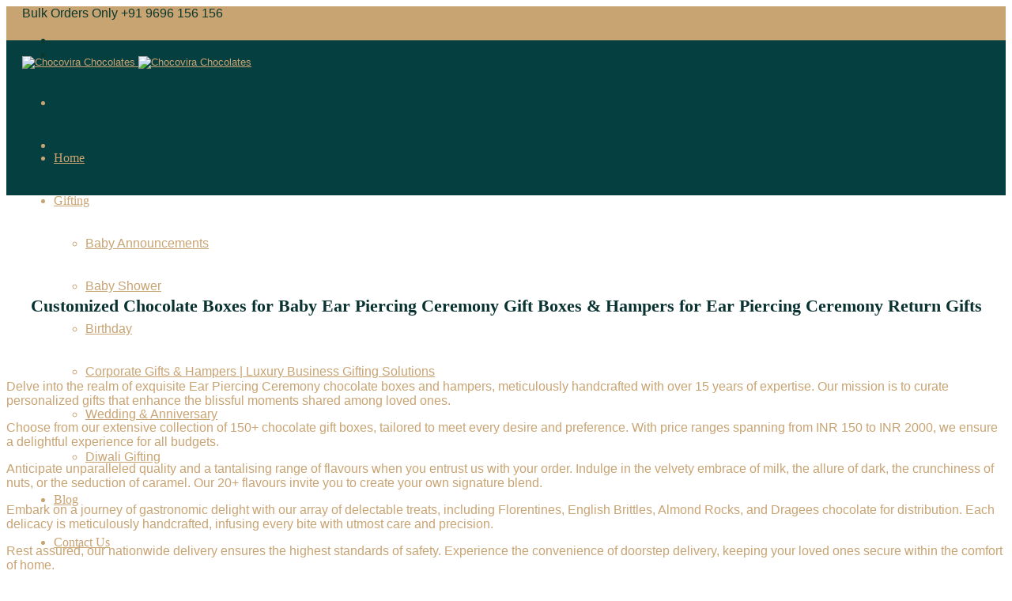

--- FILE ---
content_type: text/html; charset=UTF-8
request_url: https://www.chocovira.in/ear-piercing-ceremony-return-gifts/
body_size: 225834
content:


<!DOCTYPE html>

<!--[if IE 9]>
<html class="ie ie9" lang="en-US">
<![endif]-->

<html lang="en-US">

<head>
	
	<meta name="google-site-verification" content="Fdvj_2aP126jWibSsSdAieCJMaQwjQXa6w1XsxGDujU" />
		<meta name="facebook-domain-verification" content="hmja810h7xmx04d6cksd1ohrkcn666" />

	<!-- Facebook Pixel Code -->

<noscript><img height="1" width="1" style="display:none"
  src="https://www.facebook.com/tr?id=282791385946503&ev=PageView&noscript=1"
/></noscript>
<!-- End Facebook Pixel Code -->
	<!-- Facebook Pixel Code -->

<noscript><img height="1" width="1" style="display:none"
  src="https://www.facebook.com/tr?id=1625156327703959&ev=PageView&noscript=1"
/></noscript>
<!-- End Facebook Pixel Code -->

<!-- Global site tag (gtag.js) - Google Analytics -->



	
	<!-- Global site tag (gtag.js) - Google Analytics -->



<script data-jetpack-boost="ignore" type="application/ld+json">
{
  "@context": "http://schema.org",
  "image": "http://www.chocovira.in/wp-content/uploads/2017/09/Chocovira-Best-Homemade-Chocolates-in-Mumbai.png",
  "priceRange": "$$",
  "@type": "LocalBusiness",
  "address": {
    "@type": "PostalAddress",
    "addressLocality": "Near Azad Maidan",
    "addressRegion": "Mumbai",
    "streetAddress": "78/620, Motilal Nagar 3, Goregaon West"
  },
  "description": "Best Homemade chocolates in Mumbai for Baby Announcements, Diwali gifting, corporate gifting, Baby Showers and Wedding Favours. Call Now - +918097800156",
  "name": "Chocovira - Best Homemade Chocolates for Baby Announcements in Mumbai",
  "telephone": "+918097800156"
}
</script>

	
	<meta charset="UTF-8">
    <meta name="viewport" content="width=device-width, initial-scale=1.0, maximum-scale=1.0, user-scalable=no" />
    
    <link rel="profile" href="http://gmpg.org/xfn/11">
    <link rel="pingback" href="https://www.chocovira.in/xmlrpc.php">    
  
   
    <!-- ******************************************************************** -->
    <!-- * Custom Header JavaScript Code ************************************ -->
    <!-- ******************************************************************** -->
    
            <meta name="p:domain_verify" content="64b70879fc8d41ca8931a596cbe7e512"/>    
	
    <!-- ******************************************************************** -->
    <!-- * WordPress wp_head() ********************************************** -->
    <!-- ******************************************************************** -->
    
    <meta name='robots' content='index, follow, max-image-preview:large, max-snippet:-1, max-video-preview:-1' />
	<style>img:is([sizes="auto" i], [sizes^="auto," i]) { contain-intrinsic-size: 3000px 1500px }</style>
	

	<!-- This site is optimized with the Yoast SEO plugin v26.2 - https://yoast.com/wordpress/plugins/seo/ -->
	<title>Chocolate Boxes For Ear Piercing Ceremony Return Gifts</title>
	<meta name="description" content="Indulge in delectable chocolates alongside the joyous tradition of an ear piercing ceremony with beautifully crafted chocolate boxes." />
	<link rel="canonical" href="https://www.chocovira.in/ear-piercing-ceremony-return-gifts/" />
	<meta property="og:locale" content="en_US" />
	<meta property="og:type" content="article" />
	<meta property="og:title" content="Gift the Best Baby Announcement Chocolate Favours from Chocovira!" />
	<meta property="og:description" content="Are you looking for Handmade Chocolates for Baby Announcements Favours? Try Chocovira, to make your baby announcement gift special in budget. To get best available baby announcement gift box options call us at - +91 9696 156 156." />
	<meta property="og:url" content="https://www.chocovira.in/ear-piercing-ceremony-return-gifts/" />
	<meta property="og:site_name" content="Chocovira Chocolates" />
	<meta property="article:publisher" content="https://www.facebook.com/Chocovira" />
	<meta property="article:modified_time" content="2023-05-22T11:37:57+00:00" />
	<meta name="twitter:card" content="summary_large_image" />
	<meta name="twitter:title" content="Gift the Best Baby Announcement Chocolate Favours from Chocovira!" />
	<meta name="twitter:description" content="Are you looking for Homemade Chocolates for Baby Announcements Favours? Try Chocovira, to make your baby announcement gift special in budget. To get best available baby announcement gift box options call us at - +91 9696 156 156." />
	<meta name="twitter:site" content="@chocovira" />
	<meta name="twitter:label1" content="Est. reading time" />
	<meta name="twitter:data1" content="9 minutes" />
	<script data-jetpack-boost="ignore" type="application/ld+json" class="yoast-schema-graph">{"@context":"https://schema.org","@graph":[{"@type":["WebPage","CollectionPage"],"@id":"https://www.chocovira.in/ear-piercing-ceremony-return-gifts/","url":"https://www.chocovira.in/ear-piercing-ceremony-return-gifts/","name":"Chocolate Boxes For Ear Piercing Ceremony Return Gifts","isPartOf":{"@id":"https://www.chocovira.in/#website"},"datePublished":"2023-05-16T11:31:20+00:00","dateModified":"2023-05-22T11:37:57+00:00","description":"Indulge in delectable chocolates alongside the joyous tradition of an ear piercing ceremony with beautifully crafted chocolate boxes.","breadcrumb":{"@id":"https://www.chocovira.in/ear-piercing-ceremony-return-gifts/#breadcrumb"},"inLanguage":"en-US"},{"@type":"BreadcrumbList","@id":"https://www.chocovira.in/ear-piercing-ceremony-return-gifts/#breadcrumb","itemListElement":[{"@type":"ListItem","position":1,"name":"Home","item":"https://www.chocovira.in/"},{"@type":"ListItem","position":2,"name":"Chocolate Boxes For Ear Piercing Ceremony Return Gifts"}]},{"@type":"WebSite","@id":"https://www.chocovira.in/#website","url":"https://www.chocovira.in/","name":"Chocovira Chocolates","description":"Chocolate Gift Hampers for Baby Announcements, Diwali Gifting &amp; Corporate Gifting","publisher":{"@id":"https://www.chocovira.in/#organization"},"potentialAction":[{"@type":"SearchAction","target":{"@type":"EntryPoint","urlTemplate":"https://www.chocovira.in/?s={search_term_string}"},"query-input":{"@type":"PropertyValueSpecification","valueRequired":true,"valueName":"search_term_string"}}],"inLanguage":"en-US"},{"@type":"Organization","@id":"https://www.chocovira.in/#organization","name":"Chocovira","url":"https://www.chocovira.in/","logo":{"@type":"ImageObject","inLanguage":"en-US","@id":"https://www.chocovira.in/#/schema/logo/image/","url":"https://i0.wp.com/www.chocovira.in/wp-content/uploads/2021/07/cv-new.jpeg?fit=1080%2C1080&ssl=1","contentUrl":"https://i0.wp.com/www.chocovira.in/wp-content/uploads/2021/07/cv-new.jpeg?fit=1080%2C1080&ssl=1","width":1080,"height":1080,"caption":"Chocovira"},"image":{"@id":"https://www.chocovira.in/#/schema/logo/image/"},"sameAs":["https://www.facebook.com/Chocovira","https://x.com/chocovira","https://www.instagram.com/chocovira/","https://www.pinterest.com/chocovira/"]}]}</script>
	<!-- / Yoast SEO plugin. -->


<link rel='dns-prefetch' href='//stats.wp.com' />
<link rel='dns-prefetch' href='//www.googletagmanager.com' />
<link rel="alternate" type="application/rss+xml" title="Chocovira Chocolates &raquo; Feed" href="https://www.chocovira.in/feed/" />
<link rel="alternate" type="application/rss+xml" title="Chocovira Chocolates &raquo; Comments Feed" href="https://www.chocovira.in/comments/feed/" />
		<style>
			.lazyload,
			.lazyloading {
				max-width: 100%;
			}
		</style>
		
<style id='wp-emoji-styles-inline-css' type='text/css'>

	img.wp-smiley, img.emoji {
		display: inline !important;
		border: none !important;
		box-shadow: none !important;
		height: 1em !important;
		width: 1em !important;
		margin: 0 0.07em !important;
		vertical-align: -0.1em !important;
		background: none !important;
		padding: 0 !important;
	}
</style>
<link rel='stylesheet' id='wp-block-library-css' href='https://www.chocovira.in/wp-includes/css/dist/block-library/style.min.css?ver=6.8.3' type='text/css' media='all' />
<style id='classic-theme-styles-inline-css' type='text/css'>
/*! This file is auto-generated */
.wp-block-button__link{color:#fff;background-color:#32373c;border-radius:9999px;box-shadow:none;text-decoration:none;padding:calc(.667em + 2px) calc(1.333em + 2px);font-size:1.125em}.wp-block-file__button{background:#32373c;color:#fff;text-decoration:none}
</style>
<style id='global-styles-inline-css' type='text/css'>
:root{--wp--preset--aspect-ratio--square: 1;--wp--preset--aspect-ratio--4-3: 4/3;--wp--preset--aspect-ratio--3-4: 3/4;--wp--preset--aspect-ratio--3-2: 3/2;--wp--preset--aspect-ratio--2-3: 2/3;--wp--preset--aspect-ratio--16-9: 16/9;--wp--preset--aspect-ratio--9-16: 9/16;--wp--preset--color--black: #000000;--wp--preset--color--cyan-bluish-gray: #abb8c3;--wp--preset--color--white: #ffffff;--wp--preset--color--pale-pink: #f78da7;--wp--preset--color--vivid-red: #cf2e2e;--wp--preset--color--luminous-vivid-orange: #ff6900;--wp--preset--color--luminous-vivid-amber: #fcb900;--wp--preset--color--light-green-cyan: #7bdcb5;--wp--preset--color--vivid-green-cyan: #00d084;--wp--preset--color--pale-cyan-blue: #8ed1fc;--wp--preset--color--vivid-cyan-blue: #0693e3;--wp--preset--color--vivid-purple: #9b51e0;--wp--preset--gradient--vivid-cyan-blue-to-vivid-purple: linear-gradient(135deg,rgba(6,147,227,1) 0%,rgb(155,81,224) 100%);--wp--preset--gradient--light-green-cyan-to-vivid-green-cyan: linear-gradient(135deg,rgb(122,220,180) 0%,rgb(0,208,130) 100%);--wp--preset--gradient--luminous-vivid-amber-to-luminous-vivid-orange: linear-gradient(135deg,rgba(252,185,0,1) 0%,rgba(255,105,0,1) 100%);--wp--preset--gradient--luminous-vivid-orange-to-vivid-red: linear-gradient(135deg,rgba(255,105,0,1) 0%,rgb(207,46,46) 100%);--wp--preset--gradient--very-light-gray-to-cyan-bluish-gray: linear-gradient(135deg,rgb(238,238,238) 0%,rgb(169,184,195) 100%);--wp--preset--gradient--cool-to-warm-spectrum: linear-gradient(135deg,rgb(74,234,220) 0%,rgb(151,120,209) 20%,rgb(207,42,186) 40%,rgb(238,44,130) 60%,rgb(251,105,98) 80%,rgb(254,248,76) 100%);--wp--preset--gradient--blush-light-purple: linear-gradient(135deg,rgb(255,206,236) 0%,rgb(152,150,240) 100%);--wp--preset--gradient--blush-bordeaux: linear-gradient(135deg,rgb(254,205,165) 0%,rgb(254,45,45) 50%,rgb(107,0,62) 100%);--wp--preset--gradient--luminous-dusk: linear-gradient(135deg,rgb(255,203,112) 0%,rgb(199,81,192) 50%,rgb(65,88,208) 100%);--wp--preset--gradient--pale-ocean: linear-gradient(135deg,rgb(255,245,203) 0%,rgb(182,227,212) 50%,rgb(51,167,181) 100%);--wp--preset--gradient--electric-grass: linear-gradient(135deg,rgb(202,248,128) 0%,rgb(113,206,126) 100%);--wp--preset--gradient--midnight: linear-gradient(135deg,rgb(2,3,129) 0%,rgb(40,116,252) 100%);--wp--preset--font-size--small: 13px;--wp--preset--font-size--medium: 20px;--wp--preset--font-size--large: 36px;--wp--preset--font-size--x-large: 42px;--wp--preset--spacing--20: 0.44rem;--wp--preset--spacing--30: 0.67rem;--wp--preset--spacing--40: 1rem;--wp--preset--spacing--50: 1.5rem;--wp--preset--spacing--60: 2.25rem;--wp--preset--spacing--70: 3.38rem;--wp--preset--spacing--80: 5.06rem;--wp--preset--shadow--natural: 6px 6px 9px rgba(0, 0, 0, 0.2);--wp--preset--shadow--deep: 12px 12px 50px rgba(0, 0, 0, 0.4);--wp--preset--shadow--sharp: 6px 6px 0px rgba(0, 0, 0, 0.2);--wp--preset--shadow--outlined: 6px 6px 0px -3px rgba(255, 255, 255, 1), 6px 6px rgba(0, 0, 0, 1);--wp--preset--shadow--crisp: 6px 6px 0px rgba(0, 0, 0, 1);}:where(.is-layout-flex){gap: 0.5em;}:where(.is-layout-grid){gap: 0.5em;}body .is-layout-flex{display: flex;}.is-layout-flex{flex-wrap: wrap;align-items: center;}.is-layout-flex > :is(*, div){margin: 0;}body .is-layout-grid{display: grid;}.is-layout-grid > :is(*, div){margin: 0;}:where(.wp-block-columns.is-layout-flex){gap: 2em;}:where(.wp-block-columns.is-layout-grid){gap: 2em;}:where(.wp-block-post-template.is-layout-flex){gap: 1.25em;}:where(.wp-block-post-template.is-layout-grid){gap: 1.25em;}.has-black-color{color: var(--wp--preset--color--black) !important;}.has-cyan-bluish-gray-color{color: var(--wp--preset--color--cyan-bluish-gray) !important;}.has-white-color{color: var(--wp--preset--color--white) !important;}.has-pale-pink-color{color: var(--wp--preset--color--pale-pink) !important;}.has-vivid-red-color{color: var(--wp--preset--color--vivid-red) !important;}.has-luminous-vivid-orange-color{color: var(--wp--preset--color--luminous-vivid-orange) !important;}.has-luminous-vivid-amber-color{color: var(--wp--preset--color--luminous-vivid-amber) !important;}.has-light-green-cyan-color{color: var(--wp--preset--color--light-green-cyan) !important;}.has-vivid-green-cyan-color{color: var(--wp--preset--color--vivid-green-cyan) !important;}.has-pale-cyan-blue-color{color: var(--wp--preset--color--pale-cyan-blue) !important;}.has-vivid-cyan-blue-color{color: var(--wp--preset--color--vivid-cyan-blue) !important;}.has-vivid-purple-color{color: var(--wp--preset--color--vivid-purple) !important;}.has-black-background-color{background-color: var(--wp--preset--color--black) !important;}.has-cyan-bluish-gray-background-color{background-color: var(--wp--preset--color--cyan-bluish-gray) !important;}.has-white-background-color{background-color: var(--wp--preset--color--white) !important;}.has-pale-pink-background-color{background-color: var(--wp--preset--color--pale-pink) !important;}.has-vivid-red-background-color{background-color: var(--wp--preset--color--vivid-red) !important;}.has-luminous-vivid-orange-background-color{background-color: var(--wp--preset--color--luminous-vivid-orange) !important;}.has-luminous-vivid-amber-background-color{background-color: var(--wp--preset--color--luminous-vivid-amber) !important;}.has-light-green-cyan-background-color{background-color: var(--wp--preset--color--light-green-cyan) !important;}.has-vivid-green-cyan-background-color{background-color: var(--wp--preset--color--vivid-green-cyan) !important;}.has-pale-cyan-blue-background-color{background-color: var(--wp--preset--color--pale-cyan-blue) !important;}.has-vivid-cyan-blue-background-color{background-color: var(--wp--preset--color--vivid-cyan-blue) !important;}.has-vivid-purple-background-color{background-color: var(--wp--preset--color--vivid-purple) !important;}.has-black-border-color{border-color: var(--wp--preset--color--black) !important;}.has-cyan-bluish-gray-border-color{border-color: var(--wp--preset--color--cyan-bluish-gray) !important;}.has-white-border-color{border-color: var(--wp--preset--color--white) !important;}.has-pale-pink-border-color{border-color: var(--wp--preset--color--pale-pink) !important;}.has-vivid-red-border-color{border-color: var(--wp--preset--color--vivid-red) !important;}.has-luminous-vivid-orange-border-color{border-color: var(--wp--preset--color--luminous-vivid-orange) !important;}.has-luminous-vivid-amber-border-color{border-color: var(--wp--preset--color--luminous-vivid-amber) !important;}.has-light-green-cyan-border-color{border-color: var(--wp--preset--color--light-green-cyan) !important;}.has-vivid-green-cyan-border-color{border-color: var(--wp--preset--color--vivid-green-cyan) !important;}.has-pale-cyan-blue-border-color{border-color: var(--wp--preset--color--pale-cyan-blue) !important;}.has-vivid-cyan-blue-border-color{border-color: var(--wp--preset--color--vivid-cyan-blue) !important;}.has-vivid-purple-border-color{border-color: var(--wp--preset--color--vivid-purple) !important;}.has-vivid-cyan-blue-to-vivid-purple-gradient-background{background: var(--wp--preset--gradient--vivid-cyan-blue-to-vivid-purple) !important;}.has-light-green-cyan-to-vivid-green-cyan-gradient-background{background: var(--wp--preset--gradient--light-green-cyan-to-vivid-green-cyan) !important;}.has-luminous-vivid-amber-to-luminous-vivid-orange-gradient-background{background: var(--wp--preset--gradient--luminous-vivid-amber-to-luminous-vivid-orange) !important;}.has-luminous-vivid-orange-to-vivid-red-gradient-background{background: var(--wp--preset--gradient--luminous-vivid-orange-to-vivid-red) !important;}.has-very-light-gray-to-cyan-bluish-gray-gradient-background{background: var(--wp--preset--gradient--very-light-gray-to-cyan-bluish-gray) !important;}.has-cool-to-warm-spectrum-gradient-background{background: var(--wp--preset--gradient--cool-to-warm-spectrum) !important;}.has-blush-light-purple-gradient-background{background: var(--wp--preset--gradient--blush-light-purple) !important;}.has-blush-bordeaux-gradient-background{background: var(--wp--preset--gradient--blush-bordeaux) !important;}.has-luminous-dusk-gradient-background{background: var(--wp--preset--gradient--luminous-dusk) !important;}.has-pale-ocean-gradient-background{background: var(--wp--preset--gradient--pale-ocean) !important;}.has-electric-grass-gradient-background{background: var(--wp--preset--gradient--electric-grass) !important;}.has-midnight-gradient-background{background: var(--wp--preset--gradient--midnight) !important;}.has-small-font-size{font-size: var(--wp--preset--font-size--small) !important;}.has-medium-font-size{font-size: var(--wp--preset--font-size--medium) !important;}.has-large-font-size{font-size: var(--wp--preset--font-size--large) !important;}.has-x-large-font-size{font-size: var(--wp--preset--font-size--x-large) !important;}
:where(.wp-block-post-template.is-layout-flex){gap: 1.25em;}:where(.wp-block-post-template.is-layout-grid){gap: 1.25em;}
:where(.wp-block-columns.is-layout-flex){gap: 2em;}:where(.wp-block-columns.is-layout-grid){gap: 2em;}
:root :where(.wp-block-pullquote){font-size: 1.5em;line-height: 1.6;}
</style>
<link rel='stylesheet' id='contact-form-7-css' href='https://www.chocovira.in/wp-content/plugins/contact-form-7/includes/css/styles.css?ver=6.1.2' type='text/css' media='all' />
<link rel='stylesheet' id='nbcpf-intlTelInput-style-css' href='https://www.chocovira.in/wp-content/plugins/country-phone-field-contact-form-7/assets/css/intlTelInput.min.css?ver=6.8.3' type='text/css' media='all' />
<link rel='stylesheet' id='nbcpf-countryFlag-style-css' href='https://www.chocovira.in/wp-content/plugins/country-phone-field-contact-form-7/assets/css/countrySelect.min.css?ver=6.8.3' type='text/css' media='all' />
<link rel='stylesheet' id='woocommerce-layout-css' href='https://www.chocovira.in/wp-content/plugins/woocommerce/assets/css/woocommerce-layout.css?ver=10.3.0' type='text/css' media='all' />
<style id='woocommerce-layout-inline-css' type='text/css'>

	.infinite-scroll .woocommerce-pagination {
		display: none;
	}
</style>
<link rel='stylesheet' id='woocommerce-smallscreen-css' href='https://www.chocovira.in/wp-content/plugins/woocommerce/assets/css/woocommerce-smallscreen.css?ver=10.3.0' type='text/css' media='only screen and (max-width: 768px)' />
<link rel='stylesheet' id='woocommerce-general-css' href='https://www.chocovira.in/wp-content/plugins/woocommerce/assets/css/woocommerce.css?ver=10.3.0' type='text/css' media='all' />
<style id='woocommerce-inline-inline-css' type='text/css'>
.woocommerce form .form-row .required { visibility: visible; }
</style>
<link rel='stylesheet' id='wpcf7-redirect-script-frontend-css' href='https://www.chocovira.in/wp-content/plugins/wpcf7-redirect/build/assets/frontend-script.css?ver=2c532d7e2be36f6af233' type='text/css' media='all' />
<link rel='stylesheet' id='brands-styles-css' href='https://www.chocovira.in/wp-content/plugins/woocommerce/assets/css/brands.css?ver=10.3.0' type='text/css' media='all' />
<link rel='stylesheet' id='js_composer_front-css' href='https://www.chocovira.in/wp-content/plugins/js_composer/assets/css/js_composer.min.css?ver=6.2.0' type='text/css' media='all' />
<link rel='stylesheet' id='shopkeeper-styles-css' href='https://www.chocovira.in/wp-content/themes/shopkeeper/css/styles.css?ver=2.4.2' type='text/css' media='all' />
<link rel='stylesheet' id='shopkeeper-icon-font-css' href='https://www.chocovira.in/wp-content/themes/shopkeeper/inc/fonts/shopkeeper-icon-font/style.css?ver=2.4.2' type='text/css' media='all' />
<link rel='stylesheet' id='shopkeeper-font-linea-arrows-css' href='https://www.chocovira.in/wp-content/themes/shopkeeper/inc/fonts/linea-fonts/arrows/styles.css?ver=2.4.2' type='text/css' media='all' />
<link rel='stylesheet' id='shopkeeper-font-linea-basic-css' href='https://www.chocovira.in/wp-content/themes/shopkeeper/inc/fonts/linea-fonts/basic/styles.css?ver=2.4.2' type='text/css' media='all' />
<link rel='stylesheet' id='shopkeeper-font-linea-basic_elaboration-css' href='https://www.chocovira.in/wp-content/themes/shopkeeper/inc/fonts/linea-fonts/basic_elaboration/styles.css?ver=2.4.2' type='text/css' media='all' />
<link rel='stylesheet' id='shopkeeper-font-linea-ecommerce-css' href='https://www.chocovira.in/wp-content/themes/shopkeeper/inc/fonts/linea-fonts/ecommerce/styles.css?ver=2.4.2' type='text/css' media='all' />
<link rel='stylesheet' id='shopkeeper-font-linea-music-css' href='https://www.chocovira.in/wp-content/themes/shopkeeper/inc/fonts/linea-fonts/music/styles.css?ver=2.4.2' type='text/css' media='all' />
<link rel='stylesheet' id='shopkeeper-font-linea-software-css' href='https://www.chocovira.in/wp-content/themes/shopkeeper/inc/fonts/linea-fonts/software/styles.css?ver=2.4.2' type='text/css' media='all' />
<link rel='stylesheet' id='shopkeeper-font-linea-weather-css' href='https://www.chocovira.in/wp-content/themes/shopkeeper/inc/fonts/linea-fonts/weather/styles.css?ver=2.4.2' type='text/css' media='all' />
<link rel='stylesheet' id='shopkeeper-fresco-css' href='https://www.chocovira.in/wp-content/themes/shopkeeper/css/fresco/fresco.css?ver=1.3.0' type='text/css' media='all' />
<link rel='stylesheet' id='shopkeeper-header-default-css' href='https://www.chocovira.in/wp-content/themes/shopkeeper/css/header-default.css?ver=2.4.2' type='text/css' media='all' />
<link rel='stylesheet' id='shopkeeper-default-style-css' href='https://www.chocovira.in/wp-content/themes/shopkeeper/style.css?ver=6.8.3' type='text/css' media='all' />


















<!-- Google tag (gtag.js) snippet added by Site Kit -->
<!-- Google Analytics snippet added by Site Kit -->


<link rel="https://api.w.org/" href="https://www.chocovira.in/wp-json/" /><link rel="alternate" title="JSON" type="application/json" href="https://www.chocovira.in/wp-json/wp/v2/pages/10454" /><link rel="EditURI" type="application/rsd+xml" title="RSD" href="https://www.chocovira.in/xmlrpc.php?rsd" />
<meta name="generator" content="WordPress 6.8.3" />
<meta name="generator" content="WooCommerce 10.3.0" />
<link rel='shortlink' href='https://www.chocovira.in/?p=10454' />
<link rel="alternate" title="oEmbed (JSON)" type="application/json+oembed" href="https://www.chocovira.in/wp-json/oembed/1.0/embed?url=https%3A%2F%2Fwww.chocovira.in%2Fear-piercing-ceremony-return-gifts%2F" />
<link rel="alternate" title="oEmbed (XML)" type="text/xml+oembed" href="https://www.chocovira.in/wp-json/oembed/1.0/embed?url=https%3A%2F%2Fwww.chocovira.in%2Fear-piercing-ceremony-return-gifts%2F&#038;format=xml" />
<meta name="generator" content="Site Kit by Google 1.164.0" /><!-- HFCM by 99 Robots - Snippet # 4: Google Ads Conversion Tag -->
<!-- Google tag (gtag.js) -->



<!-- /end HFCM by 99 Robots -->
<!-- HFCM by 99 Robots - Snippet # 5: GTM Head -->
<!-- Google Tag Manager -->

<!-- End Google Tag Manager -->
<!-- /end HFCM by 99 Robots -->
<meta name="ti-site-data" content="eyJyIjoiMTowITc6MCEzMDowIiwibyI6Imh0dHBzOlwvXC93d3cuY2hvY292aXJhLmluXC93cC1hZG1pblwvYWRtaW4tYWpheC5waHA/YWN0aW9uPXRpX29ubGluZV91c2Vyc19nb29nbGUmYW1wO3A9JTJGZWFyLXBpZXJjaW5nLWNlcmVtb255LXJldHVybi1naWZ0cyUyRiZhbXA7X3dwbm9uY2U9YjY2ZjQxY2VlYyJ9" />	<style>img#wpstats{display:none}</style>
				
				<style>
			.no-js img.lazyload {
				display: none;
			}

			figure.wp-block-image img.lazyloading {
				min-width: 150px;
			}

			.lazyload,
			.lazyloading {
				--smush-placeholder-width: 100px;
				--smush-placeholder-aspect-ratio: 1/1;
				width: var(--smush-image-width, var(--smush-placeholder-width)) !important;
				aspect-ratio: var(--smush-image-aspect-ratio, var(--smush-placeholder-aspect-ratio)) !important;
			}

						.lazyload, .lazyloading {
				opacity: 0;
			}

			.lazyloaded {
				opacity: 1;
				transition: opacity 400ms;
				transition-delay: 0ms;
			}

					</style>
		    
	
	<noscript><style>.woocommerce-product-gallery{ opacity: 1 !important; }</style></noscript>
	<meta name="generator" content="Powered by WPBakery Page Builder - drag and drop page builder for WordPress."/>
<link rel="icon" href="https://www.chocovira.in/wp-content/uploads/2023/02/best-chocolate-gift-boxes-in-india-1.png" sizes="32x32" />
<link rel="icon" href="https://www.chocovira.in/wp-content/uploads/2023/02/best-chocolate-gift-boxes-in-india-1.png" sizes="192x192" />
<link rel="apple-touch-icon" href="https://www.chocovira.in/wp-content/uploads/2023/02/best-chocolate-gift-boxes-in-india-1.png" />
<meta name="msapplication-TileImage" content="https://www.chocovira.in/wp-content/uploads/2023/02/best-chocolate-gift-boxes-in-india-1.png" />
<!-- ******************************************************************** --><!-- * Theme Options Styles ********************************************* --><!-- ******************************************************************** --><style>/***************************************************************//* Body ********************************************************//***************************************************************/.st-content {background-color:#FFFFFF;}/***************************************************************//* Fonts *******************************************************//***************************************************************/h1, h2, h3, h4, h5, h6,.comments-title,.comment-author,#reply-title,#site-footer .widget-title,.accordion_title,.ui-tabs-anchor,.products .button,.site-title a,.post_meta_archive a,.post_meta a,.post_tags a,#nav-below a,.list_categories a,.list_shop_categories a,.main-navigation > ul > li > a,.main-navigation .mega-menu > ul > li > a,.more-link,.top-page-excerpt,.select2-search input,.product_after_shop_loop_buttons a,.woocommerce .products-grid a.button,.page-numbers,input.qty,.button,button,.button_text,input[type="button"],input[type="reset"],input[type="submit"],.woocommerce a.button,.woocommerce-page a.button,.woocommerce button.button,.woocommerce-page button.button,.woocommerce input.button,.woocommerce-page input.button,.woocommerce #respond input#submit,.woocommerce-page #respond input#submit,.woocommerce #content input.button,.woocommerce-page #content input.button,.woocommerce a.button.alt,.woocommerce button.button.alt,.woocommerce input.button.alt,.woocommerce #respond input#submit.alt,.woocommerce #content input.button.alt,.woocommerce-page a.button.alt,.woocommerce-page button.button.alt,.woocommerce-page input.button.alt,.woocommerce-page #respond input#submit.alt,.woocommerce-page #content input.button.alt,.yith-wcwl-wishlistexistsbrowse.show a,.share-product-text,.tabs > li > a,label,.comment-respond label,.product_meta_title,.woocommerce table.shop_table th,.woocommerce-page table.shop_table th,#map_button,.coupon_code_text,.woocommerce .cart-collaterals .cart_totals tr.order-total td strong,.woocommerce-page .cart-collaterals .cart_totals tr.order-total td strong,.cart-wishlist-empty,.cart-empty,.return-to-shop .wc-backward,.order-number a,.account_view_link,.post-edit-link,.from_the_blog_title,.icon_box_read_more,.vc_pie_chart_value,.shortcode_banner_simple_bullet,.shortcode_banner_simple_height_bullet,.category_name,.woocommerce span.onsale,.woocommerce-page span.onsale,.out_of_stock_badge_single,.out_of_stock_badge_loop,.page-numbers,.page-links,.add_to_wishlist,.yith-wcwl-wishlistaddedbrowse,.yith-wcwl-wishlistexistsbrowse,.filters-group,.product-name,.woocommerce-page .my_account_container table.shop_table.order_details_footer tr:last-child td:last-child .amount,.customer_details dt,.widget h3,.widget ul a,.widget a,.widget .total .amount,.wishlist-in-stock,.wishlist-out-of-stock,.comment-reply-link,.comment-edit-link,.widget_calendar table thead tr th,.page-type,.mobile-navigation a,table thead tr th,.portfolio_single_list_cat,.portfolio-categories,.shipping-calculator-button,.vc_btn,.vc_btn2,.vc_btn3,.account-tab-item .account-tab-link,.account-tab-list .sep,ul.order_details li,ul.order_details.bacs_details li,.widget_calendar caption,.widget_recent_comments li a,.edit-account legend,.widget_shopping_cart li.empty,.cart-collaterals .cart_totals .shop_table .order-total .woocommerce-Price-amount,.woocommerce table.cart .cart_item td a,.woocommerce #content table.cart .cart_item td a,.woocommerce-page table.cart .cart_item td a,.woocommerce-page #content table.cart .cart_item td a,.woocommerce table.cart .cart_item td span,.woocommerce #content table.cart .cart_item td span,.woocommerce-page table.cart .cart_item td span,.woocommerce-page #content table.cart .cart_item td span,.woocommerce-MyAccount-navigation ul li,.cd-quick-view .cd-item-info .product_infos .quickview-badges .onsale,body.gbt_custom_notif .woocommerce-message .woocommerce-message-wrapper .notice_text,body.gbt_custom_notif .woocommerce-message .product_notification_text,body.gbt_custom_notif .woocommerce-info .woocommerce-message-wrapper .notice_text,.woocommerce .cart-collaterals .cart_totals .cart-subtotal th,.woocommerce-page .cart-collaterals .cart_totals .cart-subtotal th,.woocommerce .cart-collaterals .cart_totals tr.shipping th,.woocommerce-page .cart-collaterals .cart_totals tr.shipping th,.woocommerce .cart-collaterals .cart_totals tr.order-total th,.woocommerce-page .cart-collaterals .cart_totals tr.order-total th,.woocommerce .cart-collaterals .cart_totals h2,.woocommerce .cart-collaterals .cross-sells h2,.woocommerce-cart #content table.cart td.actions .coupon #coupon_code,form.checkout_coupon #coupon_code,.woocommerce-checkout .woocommerce-info,.shopkeeper_checkout_coupon,.shopkeeper_checkout_login,.minicart-message,.no-products-info p.woocommerce-error .notice_text,.woocommerce .woocommerce-checkout-review-order table.shop_table tfoot td,.woocommerce .woocommerce-checkout-review-order table.shop_table tfoot th,.woocommerce-page .woocommerce-checkout-review-order table.shop_table tfoot td,.woocommerce-page .woocommerce-checkout-review-order table.shop_table tfoot th,.no-products-info p,.getbowtied_blog_ajax_load_button a,.getbowtied_ajax_load_button a,.index-layout-2 ul.blog-posts .blog-post article .post-categories li a,.index-layout-3 .blog-posts_container ul.blog-posts .blog-post article .post-categories li a,.index-layout-2 ul.blog-posts .blog-post .post_content_wrapper .post_content .read_more,.index-layout-3 .blog-posts_container ul.blog-posts .blog-post article .post_content_wrapper .post_content .read_more,.woocommerce .woocommerce-breadcrumb,.woocommerce-page .woocommerce-breadcrumb,.woocommerce .woocommerce-breadcrumb a,.woocommerce-page .woocommerce-breadcrumb a,.product_meta,.product_meta span,.product_meta a,.product_layout_classic div.product span.price,.product_layout_classic div.product p.price,.product_layout_2 div.product span.price,.product_layout_2 div.product p.price,.product_layout_3 div.product span.price,.product_layout_3 div.product p.price,.product_layout_4 div.product span.price,.product_layout_4 div.product p.price,.related-products-title,.product_socials_wrapper .share-product-text,#button_offcanvas_sidebar_left .filters-text,.woocommerce-ordering select.orderby,.fr-position-text,.woocommerce #payment div.payment_box p,.woocommerce-page #payment div.payment_box p,.woocommerce-checkout-review-order .woocommerce-checkout-review-order-table tr td,.catalog-ordering .select2-container.orderby a,.woocommerce-ordering select.orderby,.woocommerce .cart-collaterals .cart_totals table.shop_table_responsive tr td::before,.woocommerce-page .cart-collaterals .cart_totals table.shop_table_responsive tr td::before,.login-register-container .lost-pass-link,.woocommerce-cart .cart-collaterals .cart_totals table td .amount,.wpb_wrapper .add_to_cart_inline .woocommerce-Price-amount.amount,.woocommerce-page .cart-collaterals .cart_totals tr.shipping td,.woocommerce-page .cart-collaterals .cart_totals tr.shipping td,.woocommerce .cart-collaterals .cart_totals tr.cart-discount th,.woocommerce-page .cart-collaterals .cart_totals tr.cart-discount th,.woocommerce-thankyou-order-received,.woocommerce-order-received .woocommerce table.shop_table tfoot th,.woocommerce-order-received .woocommerce-page table.shop_table tfoot th,.woocommerce-view-order .woocommerce table.shop_table tfoot th,.woocommerce-view-order .woocommerce-page table.shop_table tfoot th,.woocommerce-order-received .woocommerce table.shop_table tfoot td,.woocommerce-order-received .woocommerce-page table.shop_table tfoot td,.woocommerce-view-order .woocommerce table.shop_table tfoot td,.woocommerce-view-order .woocommerce-page table.shop_table tfoot td,.language-and-currency #top_bar_language_list > ul > li,.language-and-currency .wcml_currency_switcher > ul > li.wcml-cs-active-currency,.language-and-currency-offcanvas #top_bar_language_list > ul > li,.language-and-currency-offcanvas .wcml_currency_switcher > ul > li.wcml-cs-active-currency,.woocommerce-order-pay .woocommerce .woocommerce-form-login p.lost_password a,.woocommerce-MyAccount-content .woocommerce-orders-table__cell-order-number a,.woocommerce form.login .lost_password,.comment-reply-title,body.gbt_classic_notif .notice_text .restore-item,.product_content_wrapper .product_infos .out_of_stock_wrapper .out_of_stock_badge_single,.site-search .widget_product_search .search-field,.site-search .widget_search .search-field,.site-search .search-form .search-field,.site-search .search-text,.site-search .search-no-suggestions{font-family:NeueEinstellung}body,p,#site-navigation-top-bar,.site-title,.widget_product_search #searchsubmit,.widget_search #searchsubmit,.widget_product_search .search-submit,.widget_search .search-submit,#site-menu,.copyright_text,blockquote cite,table thead th,.recently_viewed_in_single h2,.woocommerce .cart-collaterals .cart_totals table th,.woocommerce-page .cart-collaterals .cart_totals table th,.woocommerce .cart-collaterals .shipping_calculator h2,.woocommerce-page .cart-collaterals .shipping_calculator h2,.woocommerce table.woocommerce-checkout-review-order-table tfoot th,.woocommerce-page table.woocommerce-checkout-review-order-table tfoot th,.qty,.shortcode_banner_simple_inside h4,.shortcode_banner_simple_height h4,.fr-caption,.post_meta_archive,.post_meta,.page-links-title,.yith-wcwl-wishlistaddedbrowse .feedback,.yith-wcwl-wishlistexistsbrowse .feedback,.product-name span,.widget_calendar table tbody a,.fr-touch-caption-wrapper,.woocommerce .login-register-container p.form-row.remember-me-row label,.woocommerce .checkout_login p.form-row label[for="rememberme"],.form-row.remember-me-row a,.wpb_widgetised_column aside ul li span.count,.woocommerce td.product-name dl.variation dt,.woocommerce td.product-name dl.variation dd,.woocommerce td.product-name dl.variation dt p,.woocommerce td.product-name dl.variation dd p,.woocommerce-page td.product-name dl.variation dt,.woocommerce-page td.product-name dl.variation dd p,.woocommerce-page td.product-name dl.variation dt p,.woocommerce-page td.product-name dl.variation dd p,.woocommerce .select2-container,.check_label,.woocommerce-page #payment .terms label,ul.order_details li strong,.widget_recent_comments li,.widget_shopping_cart p.total,.widget_shopping_cart p.total .amount,.mobile-navigation li ul li a,.woocommerce table.cart .cart_item td:before,.woocommerce #content table.cart .cart_item td:before,.woocommerce-page table.cart .cart_item td:before,.woocommerce-page #content table.cart .cart_item td:before,.language-and-currency #top_bar_language_list > ul > li > ul > li > a,.language-and-currency .wcml_currency_switcher > ul > li.wcml-cs-active-currency > ul.wcml-cs-submenu li a,.language-and-currency #top_bar_language_list > ul > li.menu-item-first > ul.sub-menu li.sub-menu-item span.icl_lang_sel_current,.language-and-currency-offcanvas  #top_bar_language_list > ul > li > ul > li > a,.language-and-currency-offcanvas  .wcml_currency_switcher > ul > li.wcml-cs-active-currency > ul.wcml-cs-submenu li a,.language-and-currency-offcanvas  #top_bar_language_list > ul > li.menu-item-first > ul.sub-menu li.sub-menu-item span.icl_lang_sel_current,.woocommerce-order-pay .woocommerce .woocommerce-info,span.wc-gzd-additional-info.shipping-costs-info,.product p.wc-gzd-additional-info,body.gbt_classic_notif .notice_text{font-family:Radnika, sans-serif}/***************************************************************//* Custom Font sizes *******************************************//***************************************************************/h1, .woocommerce h1, .woocommerce-page h1 { font-size: 30.797px; }h2, .woocommerce h2, .woocommerce-page h2 { font-size: 23.101px; }h3, .woocommerce h3, .woocommerce-page h3 { font-size: 17.329px; }h4, .woocommerce h4, .woocommerce-page h4 { font-size: 13px; }h5, .woocommerce h5, .woocommerce-page h5 { font-size: 9.75px; }.page-title.blog-listing,.woocommerce .page-title,.page-title,.single .entry-title,.woocommerce-cart .page-title,.woocommerce-checkout .page-title,.woocommerce-account .page-title{font-size: 41.041px;}.entry-title-archive{font-size: 30.659px;}.woocommerce #content div.product .product_title,.woocommerce div.product .product_title,.woocommerce-page #content div.product .product_title,.woocommerce-page div.product .product_title{font-size: 23.101px;}.woocommerce-checkout .content-area h3,.woocommerce-view-order h2,.woocommerce-edit-address h3,.woocommerce-edit-account legend{font-size: 13px;}@media only screen and (max-width: 768px){.shortcode_getbowtied_slider .swiper-slide h1{font-size: 30.797px !important;}}@media only screen and (min-width: 768px) {h1, .woocommerce h1, .woocommerce-page h1 { font-size: 54.487px; }h2, .woocommerce h2, .woocommerce-page h2 { font-size: 40.871px; }h3, .woocommerce h3, .woocommerce-page h3 { font-size: 30.659px; }h4, .woocommerce h4, .woocommerce-page h4 { font-size: 23px; }h5, .woocommerce h5, .woocommerce-page h5 { font-size: 17.25px; }.page-title.blog-listing,.woocommerce .page-title,.page-title,.single .entry-title,.woocommerce-cart .page-title,.woocommerce-checkout .page-title,.woocommerce-account .page-title{font-size: 72.611px;}.entry-title-archive{font-size: 30.659px;}.woocommerce-checkout .content-area h3,.woocommerce-view-order h2,.woocommerce-edit-address h3,.woocommerce-edit-account legend,.woocommerce-order-received h2,.fr-position-text{font-size: 23px;}}@media only screen and (min-width: 1025px) {.woocommerce #content div.product .product_title,.woocommerce div.product .product_title,.woocommerce-page #content div.product .product_title,.woocommerce-page div.product .product_title{font-size: 40.871px;}}.@media only screen and (max-width: 1024px) {.woocommerce #content div.product .product_title,.woocommerce div.product .product_title,.woocommerce-page #content div.product .product_title,.woocommerce-page div.product .product_title{font-size: 23.101px;}}@media only screen and (min-width: 1025px) {p,.woocommerce table.shop_attributes th,.woocommerce-page table.shop_attributes th,.woocommerce table.shop_attributes td,.woocommerce-page table.shop_attributes td,.woocommerce-review-link,.blog-isotope .entry-content-archive,.blog-isotope .entry-content-archive *,body.gbt_classic_notif .notice_text,.woocommerce-error, .woocommerce-info,.woocommerce-store-notice, p.demo_store,ul li ul,ul li ol,ul, ol, dl{ font-size: 16px; }}.woocommerce ul.order_details li strong,.fr-caption,.woocommerce-order-pay .woocommerce .woocommerce-info{ font-size: 16px !important; }@media only screen and (min-width: 768px) {.woocommerce .product-title-link {font-size: 12px !important;}}/***************************************************************//* Body Text Colors  *******************************************//***************************************************************/body,table tr th,table tr td,table thead tr th,blockquote p,label,.select2-dropdown-open.select2-drop-above .select2-choice,.select2-dropdown-open.select2-drop-above .select2-choices,.select2-container,.big-select,.select.big-select,.post_meta_archive a,.post_meta a,.nav-next a,.nav-previous a,.blog-single h6,.page-description,.woocommerce #content nav.woocommerce-pagination ul li a:focus,.woocommerce #content nav.woocommerce-pagination ul li a:hover,.woocommerce #content nav.woocommerce-pagination ul li span.current,.woocommerce nav.woocommerce-pagination ul li a:focus,.woocommerce nav.woocommerce-pagination ul li a:hover,.woocommerce nav.woocommerce-pagination ul li span.current,.woocommerce-page #content nav.woocommerce-pagination ul li a:focus,.woocommerce-page #content nav.woocommerce-pagination ul li a:hover,.woocommerce-page #content nav.woocommerce-pagination ul li span.current,.woocommerce-page nav.woocommerce-pagination ul li a:focus,.woocommerce-page nav.woocommerce-pagination ul li a:hover,.woocommerce-page nav.woocommerce-pagination ul li span.current,.posts-navigation .page-numbers a:hover,.woocommerce table.shop_table th,.woocommerce-page table.shop_table th,.woocommerce-checkout .woocommerce-info,.customer_details dt,.wpb_widgetised_column .widget a,.wpb_widgetised_column .widget.widget_product_categories a:hover,.wpb_widgetised_column .widget.widget_layered_nav a:hover,.wpb_widgetised_column .widget.widget_layered_nav li,.portfolio_single_list_cat a,.gallery-caption-trigger,.woocommerce .widget_layered_nav ul li.chosen a,.woocommerce-page .widget_layered_nav ul li.chosen a,.widget_layered_nav ul li.chosen a,.woocommerce .widget_product_categories ul li.current-cat > a,.woocommerce-page .widget_product_categories ul li.current-cat > a,.widget_product_categories ul li.current-cat > a,.wpb_widgetised_column .widget.widget_layered_nav_filters a,.widget_shopping_cart p.total,.widget_shopping_cart p.total .amount,.wpb_widgetised_column .widget_shopping_cart li.empty,.index-layout-2 ul.blog-posts .blog-post article .post-date,.cd-quick-view .cd-close:after,form.checkout_coupon #coupon_code,.woocommerce .product_infos .quantity input.qty, .woocommerce #content .product_infos .quantity input.qty,.woocommerce-page .product_infos .quantity input.qty, .woocommerce-page #content .product_infos .quantity input.qty,.woocommerce-cart.woocommerce-page #content .quantity input.qty,#button_offcanvas_sidebar_left,.fr-position-text,.add_to_wishlist,.product_infos .add_to_wishlist:before,.product_infos .yith-wcwl-wishlistaddedbrowse:before,.product_infos .yith-wcwl-wishlistexistsbrowse:before,#add_payment_method #payment .payment_method_paypal .about_paypal,.woocommerce-cart #payment .payment_method_paypal .about_paypal,.woocommerce-checkout #payment .payment_method_paypal .about_paypal,#stripe-payment-data > p > a,.product-name .product-quantity,.woocommerce #payment div.payment_box,.woocommerce-order-pay #order_review .shop_table tr.order_item td.product-quantity strong,span.wc-gzd-additional-info.shipping-costs-info,.product p.wc-gzd-additional-info{color: #c9a473;}.woocommerce a.remove,.woocommerce a.remove:after,a.woocommerce-remove-coupon:after,.shopkeeper-continue-shopping .button,.checkout_coupon_inner.focus:after,.checkout_coupon_inner:before,.woocommerce-cart .entry-content .woocommerce .actions>.button,.fr-caption,.woocommerce-order-pay .woocommerce .woocommerce-info,body.gbt_classic_notif .woocommerce-info::before{color: #c9a473 !important;}.nav-previous-title,.nav-next-title,.post_tags a,.wpb_widgetised_column .tagcloud a,.products .add_to_wishlist:before{color: rgba(201,164,115,0.4);}.required/*,.woocommerce a.remove*/{color: rgba(201,164,115,0.4) !important;}.yith-wcwl-add-button,.yith-wcwl-wishlistaddedbrowse,.yith-wcwl-wishlistexistsbrowse,.share-product-text,.product_meta,.product_meta a,.product_meta_separator,.woocommerce table.shop_attributes td,.woocommerce-page table.shop_attributes td,.tob_bar_shop,.post_meta_archive,.post_meta,del,.wpb_widgetised_column .widget li,.wpb_widgetised_column .widget_calendar table thead tr th,.wpb_widgetised_column .widget_calendar table thead tr td,.wpb_widgetised_column .widget .post-date,.wpb_widgetised_column .recentcomments,.wpb_widgetised_column .amount,.wpb_widgetised_column .quantity,.products li:hover .add_to_wishlist:before,.product_after_shop_loop .price,.product_after_shop_loop .price ins,.wpb_widgetised_column .widget_price_filter .price_slider_amount,.woocommerce td.product-name dl.variation dt,.woocommerce td.product-name dl.variation dd,.woocommerce td.product-name dl.variation dt p,.woocommerce td.product-name dl.variation dd p,.woocommerce-page td.product-name dl.variation dt,.woocommerce-page td.product-name dl.variation dd p,.woocommerce-page td.product-name dl.variation dt p,.woocommerce-page td.product-name dl.variation dd p,.product_layout_classic div.product .product_infos form.cart .quantity.custom .minus-btn,.product_layout_classic div.product .product_infos form.cart .quantity.custom .plus-btn,.product_layout_2 div.product .product_infos form.cart .quantity.custom .minus-btn,.product_layout_2 div.product .product_infos form.cart .quantity.custom .plus-btn,.product_layout_3 div.product .product_infos form.cart .quantity.custom .minus-btn,.product_layout_3 div.product .product_infos form.cart .quantity.custom .plus-btn,.product_layout_4 div.product .product_infos form.cart .quantity.custom .minus-btn,.product_layout_4 div.product .product_infos form.cart .quantity.custom .plus-btn,.cd-quick-view .cd-item-info .product_infos .cart .quantity.custom .minus-btn,.cd-quick-view .cd-item-info .product_infos .cart .quantity.custom .plus-btn,table.shop_table tr.cart_item .quantity.custom .minus-btn,table.shop_table tr.cart_item .quantity.custom .plus-btn,.product .product_after_shop_loop .product_after_shop_loop_price span.price .woocommerce-Price-amount.amount,.woocommerce .woocommerce-breadcrumb,.woocommerce-page .woocommerce-breadcrumb,.woocommerce .woocommerce-breadcrumb a,.woocommerce-page .woocommerce-breadcrumb a,.archive .products-grid li .product_thumbnail_wrapper > .price .woocommerce-Price-amount,.site-search .search-text,.site-search .site-search-close .close-button:hover,.menu-close .close-button:hover,.site-search .woocommerce-product-search:after,.site-search .widget_search .search-form:after{color: rgba(201,164,115,0.55);}.products a.button.add_to_cart_button.loading,.wpb_wrapper .add_to_cart_inline del .woocommerce-Price-amount.amount,.archive .products-grid li .product_german_market_info .woocommerce-de_price_taxrate span,.archive .products-grid li .product_german_market_info .woocommerce_de_versandkosten,.archive .products-grid li .product_german_market_info .price-per-unit,.archive .products-grid li .product_german_market_info .shipping_de.shipping_de_string,.archive .products .delivery-time-info,.archive .products .shipping-costs-info,.wgm-info.woocommerce-de_price_taxrate,.products .wc-gzd-additional-info,.germanized-active,.germanized-active p:not(.price),.germanized-active span,.germanized-active div,.german-market-active,.german-market-active p:not(.price),.german-market-active span,.german-market-active div,.german-market-info,.german-market-info p:not(.price),.german-market-info span,.german-market-info div,.woocommerce-variation-price .woocommerce-de_price_taxrate,.woocommerce-variation-price .price-per-unit,.woocommerce-variation-price .woocommerce_de_versandkosten,.woocommerce-variation-price .shipping_de_string{color: rgba(201,164,115,0.55) !important;}.yith-wcwl-add-to-wishlist:after,.bg-image-wrapper.no-image,.site-search .spin:before,.site-search .spin:after{background-color: rgba(201,164,115,0.55);}.woocommerce-thankyou-order-details{background-color: rgba(201,164,115,0.25);}.product_layout_2 .product_content_wrapper .product-images-wrapper .product-images-style-2 .product_images .product-image .caption:before,.product_layout_3 .product_content_wrapper .product-images-wrapper .product-images-style-3 .product_images .product-image .caption:before,.fr-caption:before,.product_content_wrapper .product-images-wrapper .product_images .product-images-controller .dot.current{background-color: #c9a473;}.product_content_wrapper .product-images-wrapper .product_images .product-images-controller .dot{background-color: rgba(201,164,115,0.55);}#add_payment_method #payment div.payment_box .wc-credit-card-form,.woocommerce-cart #payment div.payment_box .wc-credit-card-form,.woocommerce-checkout #payment div.payment_box .wc-credit-card-form,.cd-quick-view .cd-item-info .product_infos .out_of_stock_wrapper .out_of_stock_badge_single,.product_layout_classic .product_infos .out_of_stock_wrapper .out_of_stock_badge_single,.product_layout_2 .product_content_wrapper .product_infos .out_of_stock_wrapper .out_of_stock_badge_single,.product_layout_3 .product_content_wrapper .product_infos .out_of_stock_wrapper .out_of_stock_badge_single,.product_layout_4.product_content_wrapper .product_infos .out_of_stock_wrapper .out_of_stock_badge_single{border-color: rgba(201,164,115,0.55);}.add_to_cart_inline .amount,.wpb_widgetised_column .widget,.wpb_widgetised_column .widget a:hover,.wpb_widgetised_column .widget.widget_product_categories a,.wpb_widgetised_column .widget.widget_layered_nav a,.widget_layered_nav ul li a,.widget_layered_nav,.wpb_widgetised_column aside ul li span.count,.shop_table.cart .product-price .amount{color: rgba(201,164,115,0.8);}input[type="text"],input[type="password"],input[type="date"],input[type="datetime"],input[type="datetime-local"],input[type="month"], input[type="week"],input[type="email"], input[type="number"],input[type="search"], input[type="tel"],input[type="time"], input[type="url"],textarea,select,.chosen-container-single .chosen-single,.country_select.select2-container,#billing_country_field .select2-container,#billing_state_field .select2-container,#calc_shipping_country_field .select2-container,#calc_shipping_state_field .select2-container,.woocommerce-widget-layered-nav-dropdown .select2-container .select2-selection--single,.woocommerce-widget-layered-nav-dropdown .select2-container .select2-selection--multiple,#shipping_country_field .select2-container,#shipping_state_field .select2-container,.woocommerce-address-fields .select2-container--default .select2-selection--single,.woocommerce-shipping-calculator .select2-container--default .select2-selection--single,.select2-container--default .select2-search--dropdown .select2-search__field,.woocommerce form .form-row.woocommerce-validated .select2-container .select2-selection,.woocommerce form .form-row.woocommerce-validated .select2-container,.woocommerce form .form-row.woocommerce-validated input.input-text,.woocommerce form .form-row.woocommerce-validated select,.woocommerce form .form-row.woocommerce-invalid .select2-container,.woocommerce form .form-row.woocommerce-invalid input.input-text,.woocommerce form .form-row.woocommerce-invalid select,.country_select.select2-container,.state_select.select2-container,#coupon_code{border-color: rgba(201,164,115,0.1) !important;}input[type="text"]:focus, input[type="password"]:focus,input[type="date"]:focus, input[type="datetime"]:focus,input[type="datetime-local"]:focus, input[type="month"]:focus,input[type="week"]:focus, input[type="email"]:focus,input[type="number"]:focus, input[type="search"]:focus,input[type="tel"]:focus, input[type="time"]:focus,input[type="url"]:focus, textarea:focus,select:focus,#coupon_code:focus,.chosen-container-single .chosen-single:focus,.select2-dropdown,.woocommerce .product_infos .quantity input.qty,.woocommerce #content .product_infos .quantity input.qty,.woocommerce-page .product_infos .quantity input.qty,.woocommerce-page #content .product_infos .quantity input.qty,.post_tags a,.wpb_widgetised_column .tagcloud a,.coupon_code_wrapper,.woocommerce form.checkout_coupon,.woocommerce-page form.checkout_coupon,.woocommerce ul.digital-downloads:before,.woocommerce-page ul.digital-downloads:before,.woocommerce ul.digital-downloads li:after,.woocommerce-page ul.digital-downloads li:after,.widget_search .search-form,.woocommerce .widget_layered_nav ul li a:before,.woocommerce-page .widget_layered_nav ul li a:before,.widget_layered_nav ul li a:before,.woocommerce .widget_product_categories ul li a:before,.woocommerce-page .widget_product_categories ul li a:before,.widget_product_categories ul li a:before,.woocommerce-cart.woocommerce-page #content .quantity input.qty,.cd-quick-view .cd-item-info .product_infos .cart .quantity input.qty,.cd-quick-view .cd-item-info .product_infos .cart .woocommerce .quantity .qty,.woocommerce .order_review_wrapper table.shop_table tfoot tr:first-child td,.woocommerce-page .order_review_wrapper table.shop_table tfoot tr:first-child td,.woocommerce .order_review_wrapper table.shop_table tfoot tr:first-child th,.woocommerce-page .order_review_wrapper table.shop_table tfoot tr:first-child th,.select2-container .select2-dropdown--below{border-color: rgba(201,164,115,0.15) !important;}.site-search .spin{border-color: rgba(201,164,115,0.55);}.list-centered li a,.my_address_title,.woocommerce .shop_table.order_details tbody tr:last-child td,.woocommerce-page .shop_table.order_details tbody tr:last-child td,.woocommerce #payment ul.payment_methods li,.woocommerce-page #payment ul.payment_methods li,.comment-separator,.comment-list .pingback,.wpb_widgetised_column .widget,.search_result_item,.woocommerce div.product .woocommerce-tabs ul.tabs li:after,.woocommerce #content div.product .woocommerce-tabs ul.tabs li:after,.woocommerce-page div.product .woocommerce-tabs ul.tabs li:after,.woocommerce-page #content div.product .woocommerce-tabs ul.tabs li:after,.woocommerce-checkout .woocommerce-customer-details h2,.off-canvas .menu-close{border-bottom-color: rgba(201,164,115,0.15);}table tr td,.woocommerce table.shop_table td,.woocommerce-page table.shop_table td,.product_socials_wrapper,.woocommerce-tabs,.comments_section,.portfolio_content_nav #nav-below,.product_meta,.woocommerce .shop_table.woocommerce-checkout-review-order-table tr.cart-subtotal th,.woocommerce .shop_table.woocommerce-checkout-review-order-table tr.cart-subtotal td{border-top-color: rgba(201,164,115,0.15);}.product_socials_wrapper,.product_meta{border-bottom-color: rgba(201,164,115,0.15);}.woocommerce .cart-collaterals .cart_totals .order-total td,.woocommerce .cart-collaterals .cart_totals .order-total th,.woocommerce-page .cart-collaterals .cart_totals .order-total td,.woocommerce-page .cart-collaterals .cart_totals .order-total th,.woocommerce .cart-collaterals .cart_totals h2,.woocommerce .cart-collaterals .cross-sells h2,.woocommerce-page .cart-collaterals .cart_totals h2,.woocommerce-cart .woocommerce table.shop_table.cart tr:not(:nth-last-child(-n+2)){border-bottom-color: rgba(201,164,115,0.05);}.woocommerce .cart-collaterals .cart_totals tr.shipping th,.woocommerce-page .cart-collaterals .cart_totals tr.shipping th,.woocommerce .cart-collaterals .cart_totals tr.order-total th,.woocommerce-page .cart-collaterals .cart_totals h2,.woocommerce .cart-collaterals .cart_totals table tr.order-total td:last-child,.woocommerce-page .cart-collaterals .cart_totals table tr.order-total td:last-child{border-top-color: rgba(201,164,115,0.05);}table.shop_attributes tr td,.wishlist_table tr td,.shop_table.cart tr td{border-bottom-color: rgba(201,164,115,0.1);}.woocommerce .cart-collaterals,.woocommerce-page .cart-collaterals,.checkout_right_wrapper,.track_order_form,.order-info{background: rgba(201,164,115,0.05);}.woocommerce-cart .cart-collaterals:before,.woocommerce-cart .cart-collaterals:after,.custom_border:before,.custom_border:after,.woocommerce-order-pay #order_review:before,.woocommerce-order-pay #order_review:after{background-image: radial-gradient(closest-side, transparent 9px, rgba(201,164,115,0.05) 100%);}.wpb_widgetised_column aside ul li span.count,.product-video-icon{background: rgba(201,164,115,0.05);}/*.wpb_widgetised_column aside ul li span.count{border-color: rgba(201,164,115,0.05);}*/.comments_section{background-color: rgba(201,164,115,0.01) !important;}h1, h2, h3, h4, h5, h6,.entry-title-archive a,.woocommerce #content div.product .woocommerce-tabs ul.tabs li.active a,.woocommerce div.product .woocommerce-tabs ul.tabs li.active a,.woocommerce-page #content div.product .woocommerce-tabs ul.tabs li.active a,.woocommerce-page div.product .woocommerce-tabs ul.tabs li.active a,.woocommerce #content div.product .woocommerce-tabs ul.tabs li.active a:hover,.woocommerce div.product .woocommerce-tabs ul.tabs li.active a:hover,.woocommerce-page #content div.product .woocommerce-tabs ul.tabs li.active a:hover,.woocommerce-page div.product .woocommerce-tabs ul.tabs li.active a:hover,.woocommerce table.cart .product-name a,.product-title-link,.wpb_widgetised_column .widget .product_list_widget a,.woocommerce .cart-collaterals .cart_totals .cart-subtotal th,.woocommerce-page .cart-collaterals .cart_totals .cart-subtotal th,.woocommerce .cart-collaterals .cart_totals tr.shipping th,.woocommerce-page .cart-collaterals .cart_totals tr.shipping th,.woocommerce-page .cart-collaterals .cart_totals tr.shipping th,.woocommerce-page .cart-collaterals .cart_totals tr.shipping td,.woocommerce-page .cart-collaterals .cart_totals tr.shipping td,.woocommerce .cart-collaterals .cart_totals tr.cart-discount th,.woocommerce-page .cart-collaterals .cart_totals tr.cart-discount th,.woocommerce .cart-collaterals .cart_totals tr.order-total th,.woocommerce-page .cart-collaterals .cart_totals tr.order-total th,.woocommerce .cart-collaterals .cart_totals h2,.woocommerce .cart-collaterals .cross-sells h2,.woocommerce .order_review_wrapper table.shop_table tfoot th,.woocommerce .order_review_wrapper table.shop_table thead th,.woocommerce-page .order_review_wrapper table.shop_table tfoot th,.woocommerce-page .order_review_wrapper table.shop_table thead th,.index-layout-2 ul.blog-posts .blog-post .post_content_wrapper .post_content .read_more,.index-layout-2 .with-sidebar ul.blog-posts .blog-post .post_content_wrapper .post_content .read_more,.index-layout-2 ul.blog-posts .blog-post .post_content_wrapper .post_content .read_more,.index-layout-3 .blog-posts_container ul.blog-posts .blog-post article .post_content_wrapper .post_content .read_more,.fr-window-skin-fresco.fr-svg .fr-side-next .fr-side-button-icon:before,.fr-window-skin-fresco.fr-svg .fr-side-previous .fr-side-button-icon:before,.fr-window-skin-fresco.fr-svg .fr-close .fr-close-icon:before,#button_offcanvas_sidebar_left .filters-icon,#button_offcanvas_sidebar_left .filters-text,.select2-container .select2-choice,.shop_header .list_shop_categories li.category_item > a,.shortcode_getbowtied_slider .swiper-button-prev,.shortcode_getbowtied_slider .swiper-button-next,.shortcode_getbowtied_slider .shortcode-slider-pagination,.quantity.custom input.custom-qty,.yith-wcwl-wishlistexistsbrowse.show a,.product_socials_wrapper .product_socials_wrapper_inner a,.product_navigation #nav-below .product-nav-previous a,.product_navigation #nav-below .product-nav-next a,.cd-top,.fr-position-outside .fr-position-text,.fr-position-inside .fr-position-text,a.add_to_wishlist,.yith-wcwl-add-to-wishlist a,order_review_wrapper .woocommerce-checkout-review-order-table tr td,.order_review_wrapper .woocommerce-checkout-review-order-table ul li label,.order_review_wrapper .woocommerce-checkout-payment ul li label,.cart-collaterals .cart_totals .shop_table tr.cart-subtotal td,.cart-collaterals .cart_totals .shop_table tr.shipping td label,.cart-collaterals .cart_totals .shop_table tr.order-total td,.catalog-ordering select.orderby,.woocommerce .cart-collaterals .cart_totals table.shop_table_responsive tr td::before,.woocommerce .cart-collaterals .cart_totals table.shop_table_responsive tr td.woocommerce-page .cart-collaterals .cart_totals table.shop_table_responsive tr td::before,.shopkeeper_checkout_coupon, .shopkeeper_checkout_login,.wpb_wrapper .add_to_cart_inline .woocommerce-Price-amount.amount,.list-centered li a,tr.cart-discount td,section.woocommerce-customer-details table.woocommerce-table--customer-details th,.woocommerce-order-pay #order_review .shop_table tr td,.woocommerce-order-pay #order_review .shop_table tr th,.woocommerce-order-pay #order_review #payment ul li label,.archive .woocommerce-de_price_taxrate,.archive .woocommerce_de_versandkosten,.archive .price-per-unit,.archive .wc-gzd-additional-info a,.products .product_after_shop_loop.germanized-active a:not(.button),.woocommerce .shop_table.woocommerce-checkout-review-order-table tfoot tr td,.woocommerce-page .shop_table.woocommerce-checkout-review-order-table tfoot tr td,.woocommerce .shop_table.woocommerce-checkout-review-order-table tr td,.woocommerce-page .shop_table.woocommerce-checkout-review-order-table tr td,.woocommerce .shop_table.woocommerce-checkout-review-order-table tfoot th,.woocommerce-page .shop_table.woocommerce-checkout-review-order-table tfoot th,ul.wc_payment_methods.payment_methods.methods li.wc_payment_method > label,form.checkout .shop_table.woocommerce-checkout-review-order-table tr:last-child th,#reply-title,.product_infos .out_of_stock_wrapper .out_of_stock_badge_single{color: #c9a473;}.index-layout-2 ul.blog-posts .blog-post .post_content_wrapper .post_content h3.entry-title a,.index-layout-3 .blog-posts_container ul.blog-posts .blog-post article .post_content_wrapper .post_content .entry-title > a,#masonry_grid a.more-link,.account-tab-link:hover,.account-tab-link:active,.account-tab-link:focus{color: #c9a473!important;}.index-layout-2 ul.blog-posts .blog-post .post_content_wrapper .post_content .read_more:before,.index-layout-3 .blog-posts_container ul.blog-posts .blog-post article .post_content_wrapper .post_content .read_more:before,#masonry_grid a.more-link:before{background-color: #c9a473;}.woocommerce div.product .woocommerce-tabs ul.tabs li a,.woocommerce #content div.product .woocommerce-tabs ul.tabs li a,.woocommerce-page div.product .woocommerce-tabs ul.tabs li a,.woocommerce-page #content div.product .woocommerce-tabs ul.tabs li a{color: rgba(201,164,115,0.35);}.woocommerce #content div.product .woocommerce-tabs ul.tabs li a:hover,.woocommerce div.product .woocommerce-tabs ul.tabs li a:hover,.woocommerce-page #content div.product .woocommerce-tabs ul.tabs li a:hover,.woocommerce-page div.product .woocommerce-tabs ul.tabs li a:hover{color: rgba(201,164,115,0.45);}.index-layout-2 ul.blog-posts .blog-post:first-child .post_content_wrapper,.index-layout-2 ul.blog-posts .blog-post:nth-child(5n+5) .post_content_wrapper,.cd-quick-view.animate-width,.woocommerce .button.getbowtied_product_quick_view_button,.fr-ui-outside .fr-info-background,.fr-info-background,.fr-overlay-background{background-color:#FFFFFF !important;}.product_content_wrapper .product-images-wrapper .product_images .product-images-controller .dot:not(.current),.product_content_wrapper .product-images-wrapper .product_images .product-images-controller li.video-icon .dot:not(.current){border-color: #FFFFFF !important;}/***************************************************************//* Main Color  *************************************************//***************************************************************/a,a:hover, a:focus,.woocommerce #respond input#submit:hover,.woocommerce a.button:hover,.woocommerce button.button:hover,.woocommerce input.button:hover,.comments-area a,.edit-link,.post_meta_archive a:hover,.post_meta a:hover,.entry-title-archive a:hover,blockquote:before,.no-results-text:before,.list-centered a:hover,.comment-edit-link,.filters-group li:hover,#map_button,.widget_shopkeeper_social_media a,.account-tab-link-mobile,.lost-reset-pass-text:before,.list_shop_categories a:hover,.add_to_wishlist:hover,.woocommerce div.product span.price,.woocommerce-page div.product span.price,.woocommerce #content div.product span.price,.woocommerce-page #content div.product span.price,.woocommerce div.product p.price,.woocommerce-page div.product p.price,.woocommerce #content div.product p.price,.woocommerce-page #content div.product p.price,.comment-metadata time,.woocommerce p.stars a.star-1.active:after,.woocommerce p.stars a.star-1:hover:after,.woocommerce-page p.stars a.star-1.active:after,.woocommerce-page p.stars a.star-1:hover:after,.woocommerce p.stars a.star-2.active:after,.woocommerce p.stars a.star-2:hover:after,.woocommerce-page p.stars a.star-2.active:after,.woocommerce-page p.stars a.star-2:hover:after,.woocommerce p.stars a.star-3.active:after,.woocommerce p.stars a.star-3:hover:after,.woocommerce-page p.stars a.star-3.active:after,.woocommerce-page p.stars a.star-3:hover:after,.woocommerce p.stars a.star-4.active:after,.woocommerce p.stars a.star-4:hover:after,.woocommerce-page p.stars a.star-4.active:after,.woocommerce-page p.stars a.star-4:hover:after,.woocommerce p.stars a.star-5.active:after,.woocommerce p.stars a.star-5:hover:after,.woocommerce-page p.stars a.star-5.active:after,.woocommerce-page p.stars a.star-5:hover:after,.yith-wcwl-add-button:before,.yith-wcwl-wishlistaddedbrowse .feedback:before,.yith-wcwl-wishlistexistsbrowse .feedback:before,.woocommerce .star-rating span:before,.woocommerce-page .star-rating span:before,.product_meta a:hover,.woocommerce .shop-has-sidebar .no-products-info .woocommerce-info:before,.woocommerce-page .shop-has-sidebar .no-products-info .woocommerce-info:before,.woocommerce .woocommerce-breadcrumb a:hover,.woocommerce-page .woocommerce-breadcrumb a:hover,.intro-effect-fadeout.modify .post_meta a:hover,.from_the_blog_link:hover .from_the_blog_title,.portfolio_single_list_cat a:hover,.widget .recentcomments:before,.widget.widget_recent_entries ul li:before,#placeholder_product_quick_view .product_title:hover,.wpb_widgetised_column aside ul li.current-cat > span.count,.shopkeeper-mini-cart .widget.woocommerce.widget_shopping_cart .widget_shopping_cart_content p.buttons a.button.checkout.wc-forward,.getbowtied_blog_ajax_load_button:before, .getbowtied_blog_ajax_load_more_loader:before,.getbowtied_ajax_load_button:before, .getbowtied_ajax_load_more_loader:before,.list-centered li.current-cat > a:hover,#button_offcanvas_sidebar_left:hover,.shop_header .list_shop_categories li.category_item > a:hover,#button_offcanvas_sidebar_left .filters-text:hover,.products .yith-wcwl-wishlistaddedbrowse a:before, .products .yith-wcwl-wishlistexistsbrowse a:before,.product_infos .yith-wcwl-wishlistaddedbrowse:before, .product_infos .yith-wcwl-wishlistexistsbrowse:before,.shopkeeper_checkout_coupon a.showcoupon,.woocommerce-checkout .showcoupon, .woocommerce-checkout .showlogin,.shop_sidebar .woocommerce.widget_shopping_cart p.buttons .button.wc-forward:not(.checkout),.woocommerce table.my_account_orders .woocommerce-orders-table__cell-order-actions .button,.woocommerce-MyAccount-content .woocommerce-pagination .woocommerce-button,body.gbt_classic_notif .woocommerce-message,body.gbt_classic_notif .woocommerce-error,body.gbt_classic_notif .wc-forward,body.gbt_classic_notif .woocommerce-error::before,body.gbt_classic_notif .woocommerce-message::before,body.gbt_classic_notif .woocommerce-info::before{color: #c9a473;}@media only screen and (min-width: 40.063em) {.nav-next a:hover,.nav-previous a:hover{color: #c9a473;}}.widget_shopping_cart .buttons a.view_cart,.widget.widget_price_filter .price_slider_amount .button,.products a.button,.woocommerce .products .added_to_cart.wc-forward,.woocommerce-page .products .added_to_cart.wc-forward,body.gbt_classic_notif .woocommerce-info .button,.url:hover{color: #c9a473 !important;}.order-info mark,.login_footer,.post_tags a:hover,.with_thumb_icon,.wpb_wrapper .wpb_toggle:before,#content .wpb_wrapper h4.wpb_toggle:before,.wpb_wrapper .wpb_accordion .wpb_accordion_wrapper .ui-state-default .ui-icon,.wpb_wrapper .wpb_accordion .wpb_accordion_wrapper .ui-state-active .ui-icon,.widget .tagcloud a:hover,section.related h2:after,.single_product_summary_upsell h2:after,.page-title.portfolio_item_title:after,.thumbnail_archive_container:before,.from_the_blog_overlay,.select2-results .select2-highlighted,.wpb_widgetised_column aside ul li.chosen span.count,.woocommerce .widget_product_categories ul li.current-cat > a:before,.woocommerce-page .widget_product_categories ul li.current-cat > a:before,.widget_product_categories ul li.current-cat > a:before,#header-loader .bar,.index-layout-2 ul.blog_posts .blog_post .post_content_wrapper .post_content .read_more:before,.index-layout-3 .blog_posts_container ul.blog_posts .blog_post article .post_content_wrapper .post_content .read_more:before,body.gbt_custom_notif .woocommerce-message,body.gbt_custom_notif .woocommerce-error,body.gbt_custom_notif .woocommerce-info{background: #c9a473;}.select2-container--default .select2-results__option--highlighted[aria-selected],.select2-container--default .select2-results__option--highlighted[data-selected]{background-color: #c9a473 !important;}@media only screen and (max-width: 40.063em) {.nav-next a:hover,.nav-previous a:hover{background: #c9a473;}}.woocommerce .widget_layered_nav ul li.chosen a:before,.woocommerce-page .widget_layered_nav ul li.chosen a:before,.widget_layered_nav ul li.chosen a:before,.woocommerce .widget_layered_nav ul li.chosen:hover a:before,.woocommerce-page .widget_layered_nav ul li.chosen:hover a:before,.widget_layered_nav ul li.chosen:hover a:before,.woocommerce .widget_layered_nav_filters ul li a:before,.woocommerce-page .widget_layered_nav_filters ul li a:before,.widget_layered_nav_filters ul li a:before,.woocommerce .widget_layered_nav_filters ul li a:hover:before,.woocommerce-page .widget_layered_nav_filters ul li a:hover:before,.widget_layered_nav_filters ul li a:hover:before,.woocommerce .widget_rating_filter ul li.chosen a:before,.shopkeeper-mini-cart,.minicart-message,.woocommerce-message,.woocommerce-store-notice, p.demo_store{background-color: #c9a473;}.woocommerce .widget_price_filter .ui-slider .ui-slider-range,.woocommerce-page .widget_price_filter .ui-slider .ui-slider-range,.woocommerce .quantity .plus,.woocommerce .quantity .minus,.woocommerce #content .quantity .plus,.woocommerce #content .quantity .minus,.woocommerce-page .quantity .plus,.woocommerce-page .quantity .minus,.woocommerce-page #content .quantity .plus,.woocommerce-page #content .quantity .minus,.widget_shopping_cart .buttons .button.wc-forward.checkout{background: #c9a473 !important;}.button,input[type="button"],input[type="reset"],input[type="submit"]{background-color: #c9a473 !important;}.product_infos .yith-wcwl-wishlistaddedbrowse a:hover,.product_infos .yith-wcwl-wishlistexistsbrowse a:hover,.shipping-calculator-button:hover,.products a.button:hover,.woocommerce .products .added_to_cart.wc-forward:hover,.woocommerce-page .products .added_to_cart.wc-forward:hover,.products .yith-wcwl-wishlistexistsbrowse:hover a,.products .yith-wcwl-wishlistaddedbrowse:hover a,.order-number a:hover,.account_view_link:hover,.post-edit-link:hover,.getbowtied_ajax_load_button a:not(.disabled):hover,.getbowtied_blog_ajax_load_button a:not(.disabled):hover{color:  rgba(201,164,115,0.8) !important;}.product-title-link:hover{color:  rgba(201,164,115,0.8);}.button:hover,input[type="button"]:hover,input[type="reset"]:hover,input[type="submit"]:hover,.woocommerce .product_infos .quantity .minus:hover,.woocommerce #content .product_infos .quantity .minus:hover,.woocommerce-page .product_infos .quantity .minus:hover,.woocommerce-page #content .product_infos .quantity .minus:hover,.woocommerce .quantity .plus:hover,.woocommerce #content .quantity .plus:hover,.woocommerce-page .quantity .plus:hover,.woocommerce-page #content .quantity .plus:hover,.wpb_wrapper .add_to_cart_inline .add_to_cart_button:hover{background: rgba(201,164,115,0.8) !important;}.post_tags a:hover,.widget .tagcloud a:hover,.widget_shopping_cart .buttons a.view_cart,.account-tab-link-mobile,.woocommerce .widget_price_filter .ui-slider .ui-slider-handle,.woocommerce-page .widget_price_filter .ui-slider .ui-slider-handle,.woocommerce .widget_product_categories ul li.current-cat > a:before,.woocommerce-page .widget_product_categories ul li.current-cat > a:before,.widget_product_categories ul li.current-cat > a:before,.widget_product_categories ul li a:hover:before,.widget_layered_nav ul li a:hover:before,.widget_product_categories ul li a:hover ~ .count,.widget_layered_nav ul li a:hover ~ .count{border-color: #c9a473;}.wpb_tour.wpb_content_element .wpb_tabs_nav  li.ui-tabs-active a,.wpb_tabs.wpb_content_element .wpb_tabs_nav li.ui-tabs-active a,.woocommerce div.product .woocommerce-tabs ul.tabs li.active a,.woocommerce #content div.product .woocommerce-tabs ul.tabs li.active a,.woocommerce-page div.product .woocommerce-tabs ul.tabs li.active a,.woocommerce-page #content div.product .woocommerce-tabs ul.tabs li.active a,.main-navigation ul ul li a:hover,.language-and-currency #top_bar_language_list > ul > li.menu-item-first > ul.sub-menu li a:hover,.language-and-currency .wcml_currency_switcher > ul > li.wcml-cs-active-currency ul.wcml-cs-submenu li a:hover{border-bottom-color: #c9a473;}.woocommerce div.product .woocommerce-tabs ul.tabs li.active,.woocommerce #content div.product .woocommerce-tabs ul.tabs li.active,.woocommerce-page div.product .woocommerce-tabs ul.tabs li.active,.woocommerce-page #content div.product .woocommerce-tabs ul.tabs li.active{border-top-color: #c9a473 !important;}/***************************************************************//* Top Bar *****************************************************//***************************************************************/#site-top-bar {height:43px;}#site-top-bar,#site-navigation-top-bar .sf-menu ul{background: #c9a473;}#site-top-bar,#site-top-bar a,.language-and-currency .wcml_currency_switcher > ul > li.wcml-cs-active-currency > a{color:#0b382c;}/***************************************************************//* 	Header *****************************************************//***************************************************************/.site-header{background: #0b382c;}@media only screen and (min-width: 63.9375em) {.site-header {background-color:#063f3f;background-repeat:;background-position:;background-size:;background-attachment:;}}.site-header,#site-top-bar{padding-left:20px;padding-right:20px;}@media only screen and (min-width: 1024px) {.site-branding img {height:54px;width:auto;}.site-header .main-navigation,.site-header .site-tools{height:54px;line-height:54px;}}@media only screen and (min-width: 63.9375em) {.site-header.sticky .main-navigation,.site-header.sticky .site-tools,.site-header.sticky .site-branding img{height:33px;line-height:33px;width:auto;}}@media only screen and (min-width: 1024px) {.site-header {padding-top:20px;}}@media only screen and (min-width: 1024px) {.site-header {padding-bottom:20px;}}@media only screen and (min-width: 63.9375em) {#page_wrapper.sticky_header .content-area,#page_wrapper.transparent_header .content-area{margin-top:137px;}.transparent_header .single-post-header .title,#page_wrapper.transparent_header .shop_header .page-title{padding-top: 137px;}.transparent_header .single-post-header.with-thumb .title{padding-top: 337px;}.transparent_header.sticky_header .page-title-shown .entry-header.with_featured_img,{margin-top: -222px;}.sticky_header .page-title-shown .entry-header.with_featured_img{margin-top: -137px;}.page-template-default .transparent_header .entry-header.with_featured_img,.page-template-page-full-width .transparent_header .entry-header.with_featured_img{margin-top: -222px;}}.site-header,.default-navigation,.main-navigation .mega-menu > ul > li > a{font-size: 13px;}.site-header,.main-navigation a,.site-tools ul li a,.shopping_bag_items_number,.wishlist_items_number,.site-title a,.widget_product_search .search-but-added,.widget_search .search-but-added{color:#c9a473;}.site-branding{border-color: #c9a473;}@media only screen and (min-width: 63.9375em) {.site-header,.main-navigation a,.site-tools ul li a,.shopping_bag_items_number,.wishlist_items_number,.site-title a,.widget_product_search .search-but-added,.widget_search .search-but-added{color:#c9a473;}.site-branding{border-color: #c9a473;}}@media only screen and (min-width: 1024px) {#page_wrapper.transparent_header.transparency_light .site-header,#page_wrapper.transparent_header.transparency_light .site-header .main-navigation a,#page_wrapper.transparent_header.transparency_light .site-header .site-tools ul li a,#page_wrapper.transparent_header.transparency_light .site-header .shopping_bag_items_number,#page_wrapper.transparent_header.transparency_light .site-header .wishlist_items_number,#page_wrapper.transparent_header.transparency_light .site-header .site-title a,#page_wrapper.transparent_header.transparency_light .site-header .widget_product_search .search-but-added,#page_wrapper.transparent_header.transparency_light .site-header .widget_search .search-but-added{color:#c9a473;}}@media only screen and (min-width: 1024px) {#page_wrapper.transparent_header.transparency_dark .site-header,#page_wrapper.transparent_header.transparency_dark .site-header .main-navigation a,#page_wrapper.transparent_header.transparency_dark .site-header .site-tools ul li a,#page_wrapper.transparent_header.transparency_dark .site-header .shopping_bag_items_number,#page_wrapper.transparent_header.transparency_dark .site-header .wishlist_items_number,#page_wrapper.transparent_header.transparency_dark .site-header .site-title a,#page_wrapper.transparent_header.transparency_dark .site-header .widget_product_search .search-but-added,#page_wrapper.transparent_header.transparency_dark .site-header .widget_search .search-but-added{color:#c9a473;}}/* sticky */@media only screen and (min-width: 63.9375em) {.site-header.sticky,#page_wrapper.transparent_header .site-header.sticky{background: #0b382c;}}@media only screen and (min-width: 63.9375em) {.site-header.sticky,.site-header.sticky .main-navigation a,.site-header.sticky .site-tools ul li a,.site-header.sticky .shopping_bag_items_number,.site-header.sticky .wishlist_items_number,.site-header.sticky .site-title a,.site-header.sticky .widget_product_search .search-but-added,.site-header.sticky .widget_search .search-but-added,#page_wrapper.transparent_header .site-header.sticky,#page_wrapper.transparent_header .site-header.sticky .main-navigation a,#page_wrapper.transparent_header .site-header.sticky .site-tools ul li a,#page_wrapper.transparent_header .site-header.sticky .shopping_bag_items_number,#page_wrapper.transparent_header .site-header.sticky .wishlist_items_number,#page_wrapper.transparent_header .site-header.sticky .site-title a,#page_wrapper.transparent_header .site-header.sticky .widget_product_search .search-but-added,#page_wrapper.transparent_header .site-header.sticky .widget_search .search-but-added{color:#c9a473;}.site-header.sticky .site-branding{border-color: #c9a473;}}@media only screen and (max-width: 63.9375em) {.site-logo {display:none;}.sticky-logo {display:block;}}/* header-centered-2menus *//* header-centered-menu-under */.transparent_header .with-featured-img{margin-top: -171px;}/***************************************************************//* Footer ******************************************************//***************************************************************/#site-footer{background: #0b382c;}#site-footer,#site-footer .copyright_text a{color:#c9a473;}#site-footer a,#site-footer .widget-title,.cart-empty-text,.footer-navigation-wrapper ul li:after{color:#c9a473;}/***************************************************************//* Breadcrumbs *************************************************//***************************************************************//***************************************************************//* Product Quantity Style/***************************************************************/.quantity.custom {display: inline-block;width: auto !important;float: none;margin-right: 23px;}.quantity.custom input[type="number"] {-moz-appearance: textfield;}.quantity.custom input.custom-qty {width: 40px;border: none;display: inline-block;text-align: center;font-weight: bold;outline: none;}.quantity.custom .plus {border: none;color: #fff;background-color: purple;height: 30px;width: 30px;}.quantity.custom .qty {border: 1px solid purple;color: purple;height: 30px;}.cd-quick-view .quantity.custom.cd-quick-view .quantity.custom {display: inline-block;width: auto !important;float: none!important;margin-right: 23px;}.cd-quick-view .quantity.custom input[type="number"] {-moz-appearance: textfield;}.cd-quick-view .quantity.custom input.custom-qty {width: 40px;border: none;display: inline-block;text-align: center;font-weight: bold;outline: none;}.cd-quick-view .quantity.custom .plus {border: none;color: #fff;background-color: purple;height: 30px;width: 30px;}.cd-quick-view .quantity.custom .qty {border: 1px solid purple;color: purple;height: 30px;}/* quantity mobile */@media only screen and (max-width: 767px) {.product:not(.product-type-grouped) form.cart:not(.variations_form),.woocommerce-variation-add-to-cart{background: #c9a473 !important;}tr.cart_item .quantity.custom{margin-right: 0;}}.cd-quick-view .cd-item-info .product_infos:after{background: linear-gradient(to bottom, rgba(205,255,255,0) 0%, 			#FFFFFF  			 70%);}/***************************************************************//* Notifications/***************************************************************//***************************************************************//* Product Page Full Screen Description ************************//***************************************************************//********************************************************************//* Checkout Styles no Germanizer ************************************//********************************************************************/.woocommerce-checkout .woocommerce form.woocommerce-checkout:after{content: '';display: block;clear: both;}@media (min-width: 1025px){.col2-set{width: 62.2% !important;float: left;margin-top: 90px;padding: 0 90px 0 10px;}#order_review{width: 37.8%;float: right;margin-top: 90px;}}.woocommerce-checkout-review-order{padding: 0 40px 40px;}#place_order{width: 100% !important;}.woocommerce .shop_table.woocommerce-checkout-review-order-table tr th.product-total,.woocommerce .shop_table.woocommerce-checkout-review-order-table tr td.product-total{text-align: right;}.woocommerce table.shop_table td small{display: inline-block;}.woocommerce-checkout .content-area h3#order_review_heading{display: none;}/********************************************************************//* Predictive Search Disabled Mobile Off-Canvas *********************//********************************************************************/@media all and (max-width: 767px) {.site-search {min-height: 170px;height: 170px;-webkit-transform: translateY(-170px);-ms-transform: translateY(-170px);transform: translateY(-170px);}/********************************************************************//* Catalog Mode *****************************************************//********************************************************************//********************************************************************//* Custom CSS *******************************************************//********************************************************************//********************************************************************//* Menu Off-Canvas **************************************************//********************************************************************/</style><style type="text/css" data-type="vc_custom-css">.add_to_cart_inline .woocommerce-Price-amount.amount {
    color: #fff !important;
    }</style><style type="text/css" data-type="vc_shortcodes-custom-css">.vc_custom_1681802548602{margin-top: -75px !important;}.vc_custom_1598535311698{margin-right: 20px !important;margin-left: 20px !important;}.vc_custom_1598535299780{margin-right: 20px !important;margin-left: 20px !important;}.vc_custom_1597488748245{margin-right: 20px !important;margin-left: 20px !important;}.vc_custom_1681812447405{background-color: #063f3f !important;}.vc_custom_1598535320862{margin-right: 20px !important;margin-left: 20px !important;}.vc_custom_1611760309619{margin-right: 20px !important;margin-left: 20px !important;}.vc_custom_1681812187054{background-color: #0a3231 !important;background-position: center !important;background-repeat: no-repeat !important;background-size: cover !important;}.vc_custom_1681812363039{background-position: center !important;background-repeat: no-repeat !important;background-size: cover !important;}.vc_custom_1681812423928{background-color: #063f3f !important;background-position: center !important;background-repeat: no-repeat !important;background-size: cover !important;}</style><noscript><style> .wpb_animate_when_almost_visible { opacity: 1; }</style></noscript><!-- Global site tag (gtag.js) - Google Ads: 948219913 -->

		
	
	
	
	
	<!-- Google Tag Manager -->

<!-- End Google Tag Manager -->
	
	
	</head>

<body class="wp-singular page-template-default page page-id-10454 wp-theme-shopkeeper theme-shopkeeper woocommerce-no-js metaslider-plugin gbt_custom_notif wpb-js-composer js-comp-ver-6.2.0 vc_responsive">

	
	<div id="st-container" class="st-container">

        <div class="st-content">
            
                        
            <div id="page_wrapper" class="sticky_header transparent_header transparency_light">
            
                                     
                
                                
                <div class="top-headers-wrapper">
				
                                            
                        
<div id="site-top-bar">

    
        <div class="site-top-bar-inner" style="max-width:100%">
            
            <div class="site-top-message">Bulk Orders Only +91 9696 156 156</div> 
            
                        
            <div class="site-social-icons-wrapper">
                <div class="site-social-icons">
                    <ul>           
                        	
		 		<li><a href="https://www.pinterest.com/Chocovira" target="_blank" class="social_media"><span class="spk-icon-pinterest"></span></a></li> 								 		<li><a href="https://www.instagram.com/Chocovira" target="_blank" class="social_media"><span class="spk-icon-instagram"></span></a></li> 																	
	                    </ul>
                </div>
            </div>
            
                        
            <nav id="site-navigation-top-bar" class="main-navigation" role="navigation">                    
                                
                          
            </nav><!-- #site-navigation -->
            
        </div><!-- .site-top-bar-inner -->
    
        
</div><!-- #site-top-bar -->						
                                        
                    						
													

<header id="masthead" class="site-header" role="banner">

        
        
            <div class="site-header-wrapper" style="max-width:100%">
                
                <div class="site-branding">
                        
                        
                        <a href="https://www.chocovira.in/" rel="home">
                        	<img class="site-logo" src="https://www.chocovira.in/wp-content/uploads/2023/02/Chocovira-chocolaterie-confectionery-in-india.png" title="Chocolate Gift Hampers for Baby Announcements, Diwali Gifting &amp; Corporate Gifting" alt="Chocovira Chocolates" loading="lazy" />
                                                        	<img class="sticky-logo" src="https://www.chocovira.in/wp-content/uploads/2023/02/Chocovira-chocolaterie-confectionery-in-india.png" title="Chocolate Gift Hampers for Baby Announcements, Diwali Gifting &amp; Corporate Gifting" alt="Chocovira Chocolates" loading="lazy" />
                                                    </a>
                    
                                        
                </div><!-- .site-branding --> 
                
                                    
                <div class="site-tools offset align_left">
                    <ul>
                        
                                                
                                                                        
                        
                        
                                                <li class="offcanvas-menu-button search-button">
                            <a class="tools_button" data-toggle="offCanvasTop1">
                                <span class="tools_button_icon">
                                	                                    <i class="spk-icon spk-icon-search"></i>
									                                </span>
                            </a>
                        </li>
                        
                        <li class="offcanvas-menu-button hide-for-large">
                            <a class="tools_button" data-toggle="offCanvasRight1">
                                <span class="tools_button_icon">
                                	                                    <i class="spk-icon spk-icon-menu"></i>
									                                </span>
                            </a>
                        </li>
                        
                    </ul>
                </div>
                
                <nav class="show-for-large main-navigation default-navigation align_left" role="navigation">                    
                    <ul class="menu-home"><li id="shopkeeper-menu-item-11248" class="menu-item menu-item-type-custom menu-item-object-custom menu-item-home"><a href="https://www.chocovira.in/">Home</a></li>
<li id="shopkeeper-menu-item-11208" class="menu-item menu-item-type-custom menu-item-object-custom menu-item-has-children"><a href="#">Gifting</a>
<ul class="sub-menu  level-0" >
	<li id="shopkeeper-menu-item-10682" class="menu-item menu-item-type-post_type menu-item-object-page"><a href="https://www.chocovira.in/baby-announcements/">Baby Announcements</a></li>
	<li id="shopkeeper-menu-item-11166" class="menu-item menu-item-type-post_type menu-item-object-page"><a href="https://www.chocovira.in/baby-shower-return-gifts/">Baby Shower</a></li>
	<li id="shopkeeper-menu-item-8747" class="menu-item menu-item-type-post_type menu-item-object-page"><a href="https://www.chocovira.in/first-birthday-return-gifts/">Birthday</a></li>
	<li id="shopkeeper-menu-item-9317" class="menu-item menu-item-type-post_type menu-item-object-page"><a href="https://www.chocovira.in/corporate-gifting/">Corporate Gifts &#038; Hampers | Luxury Business Gifting Solutions</a></li>
	<li id="shopkeeper-menu-item-8870" class="menu-item menu-item-type-post_type menu-item-object-page"><a href="https://www.chocovira.in/wedding-invitations/">Wedding &#038; Anniversary</a></li>
	<li id="shopkeeper-menu-item-11167" class="menu-item menu-item-type-post_type menu-item-object-page"><a href="https://www.chocovira.in/diwali-gifting/">Diwali Gifting</a></li>
</ul>
</li>
<li id="shopkeeper-menu-item-8743" class="menu-item menu-item-type-post_type menu-item-object-page"><a href="https://www.chocovira.in/blog/">Blog</a></li>
<li id="shopkeeper-menu-item-8744" class="menu-item menu-item-type-post_type menu-item-object-page"><a href="https://www.chocovira.in/contact-us/">Contact Us</a></li>
</ul>           
                </nav><!-- .main-navigation -->
                
                <div style="clear:both"></div>
                             
            </div><!--.site-header-wrapper-->
        
    
</header><!-- #masthead -->






                                                
                                    
                </div>
				
				
	<div id="primary" class="content-area">
       
        <div id="content" class="site-content" role="main">
        
       		<header class="entry-header " >
        
                <div class="page_header_overlay"></div>
                
                <div class="row">
                    <div class="large-10 large-centered columns without-sidebar">
        
                                                
                                                
                    </div>
                </div>
        
            </header><!-- .entry-header -->

            
                <div id="post-10454" class="post-10454 page type-page status-publish hentry">

    <div class="row">
		<div class="large-12 columns">
            
        <div class="entry-content">
            <div style=""data-vc-full-width="true" data-vc-full-width-init="false" data-vc-stretch-content="true" class="normal_height vc_row wpb_row vc_row-fluid vc_custom_1681802548602 vc_row-no-padding vc_row-o-content-top vc_row-flex"><div class="wpb_column vc_column_container vc_col-sm-12"><div class="vc_column-inner"><div class="wpb_wrapper">
	<div class="wpb_text_column wpb_content_element " >
		<div class="wpb_wrapper">
			<div id="metaslider-id-9197" style="width: 100%; margin: 0 auto;" class="ml-slider-3-102-0 metaslider metaslider-flex metaslider-9197 ml-slider has-carousel-mode ms-theme-default nav-hidden" role="region" aria-label="Baby New" data-width="500">
    <div id="metaslider_container_9197">
        <div id="metaslider_9197">
            <ul class='slides'>
                <li style="display: none; width: 100%;" class="slide-9223 ms-image " aria-roledescription="slide" data-date="2022-05-12 08:31:43" data-slide-type="image"><img fetchpriority="high" decoding="async" width="500" height="500" src="https://www.chocovira.in/wp-content/uploads/2022/05/Customized-baby-boy-chocolate-boxes-in-dubai.jpg" class="slider-9197 slide-9223 msDefaultImage" alt="Customized baby boy chocolate boxes in dubai" rel="" title="Customized baby boy chocolate boxes in dubai" /></li>
                <li style="display: none; width: 100%;" class="slide-9229 ms-image " aria-roledescription="slide" data-date="2022-05-12 08:31:44" data-slide-type="image"><img decoding="async" width="500" height="500" src="https://www.chocovira.in/wp-content/uploads/2022/05/twin-baby-announcement-hampers-ideas.jpg" class="slider-9197 slide-9229 msDefaultImage" alt="twin baby announcement hampers ideas" rel="" title="twin baby announcement hampers ideas" loading="lazy" /></li>
                <li style="display: none; width: 100%;" class="slide-9225 ms-image " aria-roledescription="slide" data-date="2022-05-12 08:31:43" data-slide-type="image"><img decoding="async" width="500" height="500" src="https://www.chocovira.in/wp-content/uploads/2022/05/baby-born-announcement-gifts.jpg" class="slider-9197 slide-9225 msDefaultImage" alt="baby born announcement gifts" rel="" title="baby born announcement gifts" loading="lazy" /></li>
                <li style="display: none; width: 100%;" class="slide-9227 ms-image " aria-roledescription="slide" data-date="2022-05-12 08:31:44" data-slide-type="image"><img loading="lazy" decoding="async" width="500" height="500" src="https://www.chocovira.in/wp-content/uploads/2022/05/baby-birth-announcement-chocolate-gift-hampers.jpg" class="slider-9197 slide-9227 msDefaultImage" alt="baby birth announcement chocolate gift hampers" rel="" title="baby birth announcement chocolate gift hampers" /></li>
                <li style="display: none; width: 100%;" class="slide-9224 ms-image " aria-roledescription="slide" data-date="2022-05-12 08:31:43" data-slide-type="image"><img loading="lazy" decoding="async" width="500" height="500" src="https://www.chocovira.in/wp-content/uploads/2022/05/birth-announcement-chocolate-boxes-in-india.jpg" class="slider-9197 slide-9224 msDefaultImage" alt="birth announcement chocolate boxes in india" rel="" title="birth announcement chocolate boxes in india" /></li>
                <li style="display: none; width: 100%;" class="slide-9228 ms-image " aria-roledescription="slide" data-date="2022-05-12 08:31:44" data-slide-type="image"><img loading="lazy" decoding="async" width="500" height="500" src="https://www.chocovira.in/wp-content/uploads/2022/05/baby-arrival-gifts-to-family-in-bulk.jpg" class="slider-9197 slide-9228 msDefaultImage" alt="baby arrival gifts to family in bulk" rel="" title="baby arrival gifts to family in bulk" /></li>
                <li style="display: none; width: 100%;" class="slide-9226 ms-image " aria-roledescription="slide" data-date="2022-05-12 08:31:44" data-slide-type="image"><img loading="lazy" decoding="async" width="500" height="500" src="https://www.chocovira.in/wp-content/uploads/2022/05/baby-birth-announcement-gifts-india-for-boy.jpg" class="slider-9197 slide-9226 msDefaultImage" alt="baby birth announcement gifts india for boy" rel="" title="baby birth announcement gifts india for boy" /></li>
                <li style="display: none; width: 100%;" class="slide-9222 ms-image " aria-roledescription="slide" data-date="2022-05-12 08:31:43" data-slide-type="image"><img loading="lazy" decoding="async" width="500" height="500" src="https://www.chocovira.in/wp-content/uploads/2022/05/Hamper-ideas-for-baby-naming-ceremony-return-gifts.jpg" class="slider-9197 slide-9222 msDefaultImage" alt="Hamper ideas for baby naming ceremony return gifts" rel="" title="Hamper ideas for baby naming ceremony return gifts" /></li>
                <li style="display: none; width: 100%;" class="slide-9230 ms-image " aria-roledescription="slide" data-date="2022-05-12 08:31:44" data-slide-type="image"><img loading="lazy" decoding="async" width="500" height="500" src="https://www.chocovira.in/wp-content/uploads/2022/05/personalised-baby-announcement-gifts-for-boy.jpg" class="slider-9197 slide-9230 msDefaultImage" alt="personalised baby announcement gifts for boy" rel="" title="personalised baby announcement gifts for boy" /></li>
                <li style="display: none; width: 100%;" class="slide-9231 ms-image " aria-roledescription="slide" data-date="2022-05-12 08:31:44" data-slide-type="image"><img loading="lazy" decoding="async" width="500" height="500" src="https://www.chocovira.in/wp-content/uploads/2022/05/its-a-boy-baby-announcement-hampers-ideas.jpg" class="slider-9197 slide-9231 msDefaultImage" alt="its a boy baby announcement hampers ideas" rel="" title="its a boy baby announcement hampers ideas" /></li>
                <li style="display: none; width: 100%;" class="slide-9234 ms-image " aria-roledescription="slide" data-date="2022-05-12 08:31:44" data-slide-type="image"><img loading="lazy" decoding="async" width="500" height="500" src="https://www.chocovira.in/wp-content/uploads/2022/05/new-baby-born-birth-chocolate-boxes-mumbai.jpg" class="slider-9197 slide-9234 msDefaultImage" alt="new baby born birth chocolate boxes mumbai" rel="" title="new baby born birth chocolate boxes mumbai" /></li>
                <li style="display: none; width: 100%;" class="slide-9233 ms-image " aria-roledescription="slide" data-date="2022-05-12 08:31:44" data-slide-type="image"><img loading="lazy" decoding="async" width="500" height="500" src="https://www.chocovira.in/wp-content/uploads/2022/05/luxurious-baby-birth-announcement-gifts-india-.jpg" class="slider-9197 slide-9233 msDefaultImage" alt="luxurious baby birth announcement gifts india" rel="" title="luxurious baby birth announcement gifts india" /></li>
                <li style="display: none; width: 100%;" class="slide-9235 ms-image " aria-roledescription="slide" data-date="2022-05-12 08:31:44" data-slide-type="image"><img loading="lazy" decoding="async" width="500" height="500" src="https://www.chocovira.in/wp-content/uploads/2022/05/its-a-girl-baby-birth-announcement-gifts-india.jpg" class="slider-9197 slide-9235 msDefaultImage" alt="its a girl baby birth announcement gifts india" rel="" title="its a girl baby birth announcement gifts india" /></li>
                <li style="display: none; width: 100%;" class="slide-9232 ms-image " aria-roledescription="slide" data-date="2022-05-12 08:31:44" data-slide-type="image"><img loading="lazy" decoding="async" width="500" height="500" src="https://www.chocovira.in/wp-content/uploads/2022/05/Baby-shower-chocolate-box-return-gifts.jpg" class="slider-9197 slide-9232 msDefaultImage" alt="Baby shower chocolate box return gifts" rel="" title="Baby shower chocolate box return gifts" /></li>
            </ul>
        </div>
        
    </div>
</div>

		</div>
	</div>
</div></div></div></div><div class="vc_row-full-width vc_clearfix"></div><div style=""class="normal_height vc_row wpb_row vc_row-fluid vc_row-o-content-middle vc_row-flex"><div class="wpb_column vc_column_container vc_col-sm-2"><div class="vc_column-inner"><div class="wpb_wrapper"></div></div></div><div class="wpb_column vc_column_container vc_col-sm-8"><div class="vc_column-inner"><div class="wpb_wrapper"><div class="vc_empty_space"   style="height: 50px"><span class="vc_empty_space_inner"></span></div></div></div></div><div class="wpb_column vc_column_container vc_col-sm-2"><div class="vc_column-inner"><div class="wpb_wrapper"></div></div></div></div><div style=""class="normal_height vc_row wpb_row vc_row-fluid vc_row-o-content-middle vc_row-flex"><div class="wpb_column vc_column_container vc_col-sm-8"><div class="vc_column-inner"><div class="wpb_wrapper"><h1 style="font-size: 22px;color: #0a3231;text-align: center" class="vc_custom_heading" >Customized Chocolate Boxes for Baby Ear Piercing Ceremony Gift Boxes &amp; Hampers for Ear Piercing Ceremony Return Gifts</h1><div class="vc_empty_space"   style="height: 50px"><span class="vc_empty_space_inner"></span></div>
	<div class="wpb_text_column wpb_content_element " >
		<div class="wpb_wrapper">
			<p><span style="font-weight: 400;">Delve into the realm of exquisite Ear Piercing Ceremony chocolate boxes and hampers, meticulously handcrafted with over 15 years of expertise. Our mission is to curate personalized gifts that enhance the blissful moments shared among loved ones.</span></p>
<p><span style="font-weight: 400;">Choose from our extensive collection of 150+ chocolate gift boxes, tailored to meet every desire and preference. With price ranges spanning from INR 150 to INR 2000, we ensure a delightful experience for all budgets.</span></p>
<p><span style="font-weight: 400;">Anticipate unparalleled quality and a tantalising range of flavours when you entrust us with your order. Indulge in the velvety embrace of milk, the allure of dark, the crunchiness of nuts, or the seduction of caramel. Our 20+ flavours invite you to create your own signature blend.</span></p>
<p><span style="font-weight: 400;">Embark on a journey of gastronomic delight with our array of delectable treats, including Florentines, English Brittles, Almond Rocks, and Dragees chocolate for distribution. Each delicacy is meticulously handcrafted, infusing every bite with utmost care and precision.</span></p>
<p><span style="font-weight: 400;">Rest assured, our nationwide delivery ensures the highest standards of safety. Experience the convenience of doorstep delivery, keeping your loved ones secure within the comfort of home.</span></p>
<p><span style="font-weight: 400;">Kindly note that we cater exclusively to bulk orders, granting you access to irresistible chocolates at unbeatable prices. Secure your Ear Piercing Ceremony return gifts by pre-booking now, ensuring a seamless celebration.</span></p>
<p><span style="font-weight: 400;">Unleash the joy of sharing high-quality chocolates with your cherished circle. Order today and immerse yourself in the unparalleled pleasure of gifting.</span></p>

		</div>
	</div>
<div class="vc_empty_space"   style="height: 20px"><span class="vc_empty_space_inner"></span></div></div></div></div><div class="wpb_column vc_column_container vc_col-sm-4 vc_col-has-fill"><div class="vc_column-inner vc_custom_1681812423928"><div class="wpb_wrapper"><h3 style="font-size: 22px;color: #c9a473;text-align: center" class="vc_custom_heading" >Download Catalog</h3>
	<div class="wpb_text_column wpb_content_element " >
		<div class="wpb_wrapper">
			<p style="text-align: center;">
<div class="wpcf7 no-js" id="wpcf7-f10610-p10454-o1" lang="en-US" dir="ltr" data-wpcf7-id="10610">
<div class="screen-reader-response"><p role="status" aria-live="polite" aria-atomic="true"></p> <ul></ul></div>
<form action="/ear-piercing-ceremony-return-gifts/#wpcf7-f10610-p10454-o1" method="post" class="wpcf7-form init" aria-label="Contact form" novalidate="novalidate" data-status="init">
<fieldset class="hidden-fields-container"><input type="hidden" name="_wpcf7" value="10610" /><input type="hidden" name="_wpcf7_version" value="6.1.2" /><input type="hidden" name="_wpcf7_locale" value="en_US" /><input type="hidden" name="_wpcf7_unit_tag" value="wpcf7-f10610-p10454-o1" /><input type="hidden" name="_wpcf7_container_post" value="10454" /><input type="hidden" name="_wpcf7_posted_data_hash" value="" />
</fieldset>
<p><label> Name<br />
<span class="wpcf7-form-control-wrap" data-name="your-name"><input size="40" maxlength="400" class="wpcf7-form-control wpcf7-text wpcf7-validates-as-required" autocomplete="name" aria-required="true" aria-invalid="false" value="" type="text" name="your-name" /></span> </label>
</p>
<p><label> Phone No<br />
<span class="wpcf7-form-control-wrap" data-name="phonetext-626"><input size="40" maxlength="15" minlength="10" class="wpcf7-form-control wpcf7-phonetext wpcf7-validates-as-required wpcf7-text wpcf7-validates-as-phonetext" data-numberonly="true" aria-required="true" aria-invalid="false" value="" type="text" name="phonetext-626" /><input type="hidden" name="phonetext-626-country-code" class="wpcf7-phonetext-country-code" /></span></label>
</p>
<p><label> Quantity Required<br />
<span class="wpcf7-form-control-wrap" data-name="menu-99"><select class="wpcf7-form-control wpcf7-select wpcf7-validates-as-required" aria-required="true" aria-invalid="false" name="menu-99"><option value="50-100">50-100</option><option value="100-200">100-200</option><option value="200-500">200-500</option><option value="500-1000">500-1000</option><option value="1000+">1000+</option></select></span> </label>
</p>
<p><span class="wpcf7-form-control-wrap" data-name="Occassion"><span class="wpcf7-form-control wpcf7-radio"><span class="wpcf7-list-item first last"><label><input type="radio" name="Occassion" value="Bulk Gifting" checked="checked" /><span class="wpcf7-list-item-label">Bulk Gifting</span></label></span></span></span>
</p>
<p><input class="wpcf7-form-control wpcf7-submit has-spinner" type="submit" value="Enquire Now" />
</p><div class="wpcf7-response-output" aria-hidden="true"></div>
</form>
</div>

		</div>
	</div>
</div></div></div></div><div style=""class="normal_height vc_row wpb_row vc_row-fluid vc_row-o-content-middle vc_row-flex"><div class="wpb_column vc_column_container vc_col-sm-2"><div class="vc_column-inner"><div class="wpb_wrapper"></div></div></div><div class="wpb_column vc_column_container vc_col-sm-8"><div class="vc_column-inner"><div class="wpb_wrapper"><div class="vc_empty_space"   style="height: 50px"><span class="vc_empty_space_inner"></span></div></div></div></div><div class="wpb_column vc_column_container vc_col-sm-2"><div class="vc_column-inner"><div class="wpb_wrapper"></div></div></div></div><div style=""data-vc-full-width="true" data-vc-full-width-init="false" data-vc-stretch-content="true" class="normal_height vc_row wpb_row vc_row-fluid wpb_animate_when_almost_visible wpb_fadeIn fadeIn vc_custom_1598535311698 vc_row-o-content-middle vc_row-flex"><div class="wpb_column vc_column_container vc_col-sm-12"><div class="vc_column-inner"><div class="wpb_wrapper"><h3 style="font-size: 27px;color: #063f3f;text-align: center" class="vc_custom_heading" >Check Out Our Previous Work Done for<br />
Ear Piercing Ceremony Return gifts in bulk</h3><div class="vc_empty_space"   style="height: 50px"><span class="vc_empty_space_inner"></span></div>
	<div class="wpb_text_column wpb_content_element " >
		<div class="wpb_wrapper">
			<div id="metaslider-id-8650" style="width: 100%; margin: 0 auto;" class="ml-slider-3-102-0 metaslider metaslider-flex metaslider-8650 ml-slider has-carousel-mode ms-theme-default nav-hidden nav-hidden" role="region" aria-label="Baby New" data-width="500">
    <div id="metaslider_container_8650">
        <div id="metaslider_8650">
            <ul class='slides'>
                <li style="display: none; width: 100%;" class="slide-8660 ms-image " aria-roledescription="slide" data-date="2021-01-27 13:38:31" data-slide-type="image"><img loading="lazy" decoding="async" width="1024" height="1024" src="https://www.chocovira.in/wp-content/uploads/2021/01/baby-announcement-gift-boxes-india.jpeg" class="slider-8650 slide-8660 msDefaultImage" alt="baby announcement gift boxes india" rel="" title="baby announcement gift boxes india" srcset="https://www.chocovira.in/wp-content/uploads/2021/01/baby-announcement-gift-boxes-india-500x500.jpeg 500w, https://www.chocovira.in/wp-content/uploads/2021/01/baby-announcement-gift-boxes-india.jpeg 1024w" sizes="auto, (max-width: 1024px) 100vw, 1024px" /></li>
                <li style="display: none; width: 100%;" class="slide-8663 ms-image " aria-roledescription="slide" data-date="2021-01-27 13:38:31" data-slide-type="image"><img loading="lazy" decoding="async" width="768" height="768" src="https://www.chocovira.in/wp-content/uploads/2021/01/baby-announcement-gifts-e1611755002916.jpeg" class="slider-8650 slide-8663 msDefaultImage" alt="baby announcement gifts" rel="" title="baby announcement gifts" srcset="https://www.chocovira.in/wp-content/uploads/2021/01/baby-announcement-gifts-e1611755002916.jpeg 768w, https://www.chocovira.in/wp-content/uploads/2021/01/baby-announcement-gifts-e1611755002916-500x500.jpeg 500w" sizes="auto, (max-width: 768px) 100vw, 768px" /></li>
                <li style="display: none; width: 100%;" class="slide-8661 ms-image " aria-roledescription="slide" data-date="2021-01-27 13:38:31" data-slide-type="image"><img loading="lazy" decoding="async" width="1024" height="1024" src="https://www.chocovira.in/wp-content/uploads/2021/01/baby-announcement-gifts-ideas.jpeg" class="slider-8650 slide-8661 msDefaultImage" alt="baby announcement gifts ideas" rel="" title="baby announcement gifts ideas" srcset="https://www.chocovira.in/wp-content/uploads/2021/01/baby-announcement-gifts-ideas-500x500.jpeg 500w, https://www.chocovira.in/wp-content/uploads/2021/01/baby-announcement-gifts-ideas.jpeg 1024w" sizes="auto, (max-width: 1024px) 100vw, 1024px" /></li>
                <li style="display: none; width: 100%;" class="slide-8662 ms-image " aria-roledescription="slide" data-date="2021-01-27 13:38:31" data-slide-type="image"><img loading="lazy" decoding="async" width="1024" height="1024" src="https://www.chocovira.in/wp-content/uploads/2021/01/baby-announcement-gifts-packaging.jpeg" class="slider-8650 slide-8662 msDefaultImage" alt="baby announcement gifts packaging" rel="" title="baby announcement gifts packaging" srcset="https://www.chocovira.in/wp-content/uploads/2021/01/baby-announcement-gifts-packaging-500x500.jpeg 500w, https://www.chocovira.in/wp-content/uploads/2021/01/baby-announcement-gifts-packaging.jpeg 1024w" sizes="auto, (max-width: 1024px) 100vw, 1024px" /></li>
                <li style="display: none; width: 100%;" class="slide-8664 ms-image " aria-roledescription="slide" data-date="2021-01-27 13:38:31" data-slide-type="image"><img loading="lazy" decoding="async" width="1024" height="1024" src="https://www.chocovira.in/wp-content/uploads/2021/01/baby-announcement-hampers-mumbai.jpeg" class="slider-8650 slide-8664 msDefaultImage" alt="baby announcement hampers mumbai" rel="" title="baby announcement hampers mumbai" srcset="https://www.chocovira.in/wp-content/uploads/2021/01/baby-announcement-hampers-mumbai-500x500.jpeg 500w, https://www.chocovira.in/wp-content/uploads/2021/01/baby-announcement-hampers-mumbai.jpeg 1024w" sizes="auto, (max-width: 1024px) 100vw, 1024px" /></li>
                <li style="display: none; width: 100%;" class="slide-8666 ms-image " aria-roledescription="slide" data-date="2021-01-27 13:38:31" data-slide-type="image"><img loading="lazy" decoding="async" width="768" height="768" src="https://www.chocovira.in/wp-content/uploads/2021/01/baby-announcement-gifts-e1611755002916.jpeg" class="slider-8650 slide-8666 msDefaultImage" alt="baby announcement gifts" rel="" title="baby announcement gifts" srcset="https://www.chocovira.in/wp-content/uploads/2021/01/baby-announcement-gifts-e1611755002916.jpeg 768w, https://www.chocovira.in/wp-content/uploads/2021/01/baby-announcement-gifts-e1611755002916-500x500.jpeg 500w" sizes="auto, (max-width: 768px) 100vw, 768px" /></li>
                <li style="display: none; width: 100%;" class="slide-8665 ms-image " aria-roledescription="slide" data-date="2021-01-27 13:38:31" data-slide-type="image"><img loading="lazy" decoding="async" width="1024" height="1024" src="https://www.chocovira.in/wp-content/uploads/2021/01/best-baby-born-announcement-hampers-for-guests.jpeg" class="slider-8650 slide-8665 msDefaultImage" alt="best baby born announcement hampers for guests" rel="" title="best baby born announcement hampers for guests" srcset="https://www.chocovira.in/wp-content/uploads/2021/01/best-baby-born-announcement-hampers-for-guests-500x500.jpeg 500w, https://www.chocovira.in/wp-content/uploads/2021/01/best-baby-born-announcement-hampers-for-guests.jpeg 1024w" sizes="auto, (max-width: 1024px) 100vw, 1024px" /></li>
                <li style="display: none; width: 100%;" class="slide-8667 ms-image " aria-roledescription="slide" data-date="2021-01-27 13:38:31" data-slide-type="image"><img loading="lazy" decoding="async" width="1024" height="1024" src="https://www.chocovira.in/wp-content/uploads/2021/01/new-baby-boy-birth-announcement-chocolate-boxes.jpeg" class="slider-8650 slide-8667 msDefaultImage" alt="new baby boy birth announcement chocolate boxes" rel="" title="new baby boy birth announcement chocolate boxes" srcset="https://www.chocovira.in/wp-content/uploads/2021/01/new-baby-boy-birth-announcement-chocolate-boxes-500x500.jpeg 500w, https://www.chocovira.in/wp-content/uploads/2021/01/new-baby-boy-birth-announcement-chocolate-boxes.jpeg 1024w" sizes="auto, (max-width: 1024px) 100vw, 1024px" /></li>
                <li style="display: none; width: 100%;" class="slide-8668 ms-image " aria-roledescription="slide" data-date="2021-01-27 13:38:31" data-slide-type="image"><img loading="lazy" decoding="async" width="1024" height="1024" src="https://www.chocovira.in/wp-content/uploads/2021/01/new-baby-girl-announcement-chocolate-boxes.jpeg" class="slider-8650 slide-8668 msDefaultImage" alt="new baby girl announcement chocolate boxes" rel="" title="new baby girl announcement chocolate boxes" srcset="https://www.chocovira.in/wp-content/uploads/2021/01/new-baby-girl-announcement-chocolate-boxes-500x500.jpeg 500w, https://www.chocovira.in/wp-content/uploads/2021/01/new-baby-girl-announcement-chocolate-boxes.jpeg 1024w" sizes="auto, (max-width: 1024px) 100vw, 1024px" /></li>
            </ul>
        </div>
        
    </div>
</div>

		</div>
	</div>
</div></div></div></div><div class="vc_row-full-width vc_clearfix"></div><div style=""data-vc-full-width="true" data-vc-full-width-init="false" data-vc-stretch-content="true" class="normal_height vc_row wpb_row vc_row-fluid vc_row-no-padding"><div class="wpb_column vc_column_container vc_col-sm-12"><div class="vc_column-inner"><div class="wpb_wrapper">
	<div class="wpb_text_column wpb_content_element " >
		<div class="wpb_wrapper">
			<p style="text-align: center;"><em>&lt;- <strong>Swipe</strong> -&gt;</em></p>

		</div>
	</div>
</div></div></div></div><div class="vc_row-full-width vc_clearfix"></div><div style=""class="normal_height vc_row wpb_row vc_row-fluid vc_row-o-content-middle vc_row-flex"><div class="wpb_column vc_column_container vc_col-sm-2"><div class="vc_column-inner"><div class="wpb_wrapper"></div></div></div><div class="wpb_column vc_column_container vc_col-sm-8"><div class="vc_column-inner"><div class="wpb_wrapper"><div class="vc_empty_space"   style="height: 50px"><span class="vc_empty_space_inner"></span></div></div></div></div><div class="wpb_column vc_column_container vc_col-sm-2"><div class="vc_column-inner"><div class="wpb_wrapper"></div></div></div></div><div style=""data-vc-full-width="true" data-vc-full-width-init="false" data-vc-stretch-content="true" class="normal_height vc_row wpb_row vc_row-fluid vc_row-o-content-middle vc_row-flex"><div class="wpb_column vc_column_container vc_col-sm-2"><div class="vc_column-inner"><div class="wpb_wrapper"></div></div></div><div class="wpb_column vc_column_container vc_col-sm-8"><div class="vc_column-inner"><div class="wpb_wrapper"><h3 style="font-size: 27px;color: #063f3f;text-align: center" class="vc_custom_heading" >Trusted Reviews on Google</h3><div class="vc_empty_space"   style="height: 50px"><span class="vc_empty_space_inner"></span></div></div></div></div><div class="wpb_column vc_column_container vc_col-sm-2"><div class="vc_column-inner"><div class="wpb_wrapper"></div></div></div></div><div class="vc_row-full-width vc_clearfix"></div><div style=""class="normal_height vc_row wpb_row vc_row-fluid vc_row-o-content-middle vc_row-flex"><div class="wpb_column vc_column_container vc_col-sm-12"><div class="vc_column-inner"><div class="wpb_wrapper">
	<div class="wpb_text_column wpb_content_element " >
		<div class="wpb_wrapper">
			<pre class="ti-widget" style="display: none"><template id="trustindex-google-widget-html"><div class=" ti-widget  ti-goog ti-review-text-mode-readmore ti-text-align-left" data-no-translation="true" data-layout-id="4" data-layout-category="slider" data-set-id="ligth-border" data-pid="" data-language="en" data-close-locale="Close" data-review-target-width="300" data-css-version="2" data-review-text-mode="readmore" data-reply-by-locale="Owner's reply" data-pager-autoplay-timeout="6" > <div class="ti-widget-container ti-col-3"> <div class="ti-reviews-container"> <div class="ti-controls"> <div class="ti-next" aria-label="Next review" role="button"></div> <div class="ti-prev" aria-label="Previous review" role="button"></div> </div> <div class="ti-reviews-container-wrapper">  <div data-empty="0" class="ti-review-item source-Google ti-image-layout-thumbnail" data-id="cfcd208495d565ef66e7dff9f98764da" > <div class="ti-inner"> <div class="ti-review-header"> <div class="ti-platform-icon ti-with-tooltip"> <span class="ti-tooltip">Posted on </span> <trustindex-image data-imgurl="https://cdn.trustindex.io/assets/platform/Google/icon.svg" alt="" width="20" height="20" loading="lazy" ></trustindex-image> </div> <div class="ti-profile-img"> <trustindex-image data-imgurl="https://lh3.googleusercontent.com/a-/ALV-UjXieLK4wJae-dLNkhCJOZGSFPBwGGOLD2qgE_66U0hwRX8L-ac=w40-h40-c-rp-mo-br100" data-imgurlset="https://lh3.googleusercontent.com/a-/ALV-UjXieLK4wJae-dLNkhCJOZGSFPBwGGOLD2qgE_66U0hwRX8L-ac=w80-h80-c-rp-mo-br100 2x" alt="Renuka Risbud profile picture" loading="lazy" ></trustindex-image> </div> <div class="ti-profile-details"> <div class="ti-name"> Renuka Risbud </div> <div class="ti-date">24 October 2025</div> </div> </div> <span class="ti-stars"><trustindex-image class="ti-star" data-imgurl="https://cdn.trustindex.io/assets/platform/Google/star/f.svg" alt="Google" width="17" height="17" loading="lazy" ></trustindex-image><trustindex-image class="ti-star" data-imgurl="https://cdn.trustindex.io/assets/platform/Google/star/f.svg" alt="Google" width="17" height="17" loading="lazy" ></trustindex-image><trustindex-image class="ti-star" data-imgurl="https://cdn.trustindex.io/assets/platform/Google/star/f.svg" alt="Google" width="17" height="17" loading="lazy" ></trustindex-image><trustindex-image class="ti-star" data-imgurl="https://cdn.trustindex.io/assets/platform/Google/star/f.svg" alt="Google" width="17" height="17" loading="lazy" ></trustindex-image><trustindex-image class="ti-star" data-imgurl="https://cdn.trustindex.io/assets/platform/Google/star/f.svg" alt="Google" width="17" height="17" loading="lazy" ></trustindex-image><span class="ti-verified-review ti-verified-platform"><span class="ti-verified-tooltip">Trustindex verifies that the original source of the review is Google.</span></span></span> <div class="ti-review-text-container ti-review-content"><!-- R-CONTENT -->The chocolate box was just the way we wanted it! And we are so so happy with how it was delivered! The packing was perfect and the design was exactly what we wanted. The flavours were really great!<!-- R-CONTENT --></div> <span class="ti-read-more" data-container=".ti-review-content" data-collapse-text="Hide" data-open-text="Read more" ></span> </div> </div>  <div data-empty="0" class="ti-review-item source-Google ti-image-layout-thumbnail" data-id="cfcd208495d565ef66e7dff9f98764da" > <div class="ti-inner"> <div class="ti-review-header"> <div class="ti-platform-icon ti-with-tooltip"> <span class="ti-tooltip">Posted on </span> <trustindex-image data-imgurl="https://cdn.trustindex.io/assets/platform/Google/icon.svg" alt="" width="20" height="20" loading="lazy" ></trustindex-image> </div> <div class="ti-profile-img"> <trustindex-image data-imgurl="https://lh3.googleusercontent.com/a/ACg8ocKSjxsT8Sm3Ulep8laZ50nHDoURsUuh-VItjEOHA83z8t4JAw=w40-h40-c-rp-mo-ba3-br100" data-imgurlset="https://lh3.googleusercontent.com/a/ACg8ocKSjxsT8Sm3Ulep8laZ50nHDoURsUuh-VItjEOHA83z8t4JAw=w80-h80-c-rp-mo-ba3-br100 2x" alt="rithi kejriwal profile picture" loading="lazy" ></trustindex-image> </div> <div class="ti-profile-details"> <div class="ti-name"> rithi kejriwal </div> <div class="ti-date">26 September 2025</div> </div> </div> <span class="ti-stars"><trustindex-image class="ti-star" data-imgurl="https://cdn.trustindex.io/assets/platform/Google/star/f.svg" alt="Google" width="17" height="17" loading="lazy" ></trustindex-image><trustindex-image class="ti-star" data-imgurl="https://cdn.trustindex.io/assets/platform/Google/star/f.svg" alt="Google" width="17" height="17" loading="lazy" ></trustindex-image><trustindex-image class="ti-star" data-imgurl="https://cdn.trustindex.io/assets/platform/Google/star/f.svg" alt="Google" width="17" height="17" loading="lazy" ></trustindex-image><trustindex-image class="ti-star" data-imgurl="https://cdn.trustindex.io/assets/platform/Google/star/f.svg" alt="Google" width="17" height="17" loading="lazy" ></trustindex-image><trustindex-image class="ti-star" data-imgurl="https://cdn.trustindex.io/assets/platform/Google/star/f.svg" alt="Google" width="17" height="17" loading="lazy" ></trustindex-image><span class="ti-verified-review ti-verified-platform"><span class="ti-verified-tooltip">Trustindex verifies that the original source of the review is Google.</span></span></span> <div class="ti-review-text-container ti-review-content"><!-- R-CONTENT -->I am glad that I ordered customised  chocolate boxes for my babie's naming ceremony from chocovira..  Every guest who got the boxes called me saying they absolutely loved the chocolates and the customised box..  From ordering to selecting designs and getting the final product is totally simple.. The team is easily approachable.. they readily help you with every query in mind.. Highly recommend Chocovira to everyone..<!-- R-CONTENT --></div> <span class="ti-read-more" data-container=".ti-review-content" data-collapse-text="Hide" data-open-text="Read more" ></span> </div> </div>  <div data-empty="0" class="ti-review-item source-Google ti-image-layout-thumbnail" data-id="cfcd208495d565ef66e7dff9f98764da" > <div class="ti-inner"> <div class="ti-review-header"> <div class="ti-platform-icon ti-with-tooltip"> <span class="ti-tooltip">Posted on </span> <trustindex-image data-imgurl="https://cdn.trustindex.io/assets/platform/Google/icon.svg" alt="" width="20" height="20" loading="lazy" ></trustindex-image> </div> <div class="ti-profile-img"> <trustindex-image data-imgurl="https://lh3.googleusercontent.com/a-/ALV-UjVtfpBopt5aiWx_LRLt1ldDqSQ2ZHC9_8kxfJ4fmO05ljVGNFONGQ=w40-h40-c-rp-mo-ba5-br100" data-imgurlset="https://lh3.googleusercontent.com/a-/ALV-UjVtfpBopt5aiWx_LRLt1ldDqSQ2ZHC9_8kxfJ4fmO05ljVGNFONGQ=w80-h80-c-rp-mo-ba5-br100 2x" alt="nirav shah profile picture" loading="lazy" ></trustindex-image> </div> <div class="ti-profile-details"> <div class="ti-name"> nirav shah </div> <div class="ti-date">12 August 2025</div> </div> </div> <span class="ti-stars"><trustindex-image class="ti-star" data-imgurl="https://cdn.trustindex.io/assets/platform/Google/star/f.svg" alt="Google" width="17" height="17" loading="lazy" ></trustindex-image><trustindex-image class="ti-star" data-imgurl="https://cdn.trustindex.io/assets/platform/Google/star/f.svg" alt="Google" width="17" height="17" loading="lazy" ></trustindex-image><trustindex-image class="ti-star" data-imgurl="https://cdn.trustindex.io/assets/platform/Google/star/f.svg" alt="Google" width="17" height="17" loading="lazy" ></trustindex-image><trustindex-image class="ti-star" data-imgurl="https://cdn.trustindex.io/assets/platform/Google/star/f.svg" alt="Google" width="17" height="17" loading="lazy" ></trustindex-image><trustindex-image class="ti-star" data-imgurl="https://cdn.trustindex.io/assets/platform/Google/star/f.svg" alt="Google" width="17" height="17" loading="lazy" ></trustindex-image><span class="ti-verified-review ti-verified-platform"><span class="ti-verified-tooltip">Trustindex verifies that the original source of the review is Google.</span></span></span> <div class="ti-review-text-container ti-review-content"><!-- R-CONTENT -->Yummy chocolate<!-- R-CONTENT --></div> <span class="ti-read-more" data-container=".ti-review-content" data-collapse-text="Hide" data-open-text="Read more" ></span> </div> </div>  <div data-empty="0" class="ti-review-item source-Google ti-image-layout-thumbnail" data-id="cfcd208495d565ef66e7dff9f98764da" > <div class="ti-inner"> <div class="ti-review-header"> <div class="ti-platform-icon ti-with-tooltip"> <span class="ti-tooltip">Posted on </span> <trustindex-image data-imgurl="https://cdn.trustindex.io/assets/platform/Google/icon.svg" alt="" width="20" height="20" loading="lazy" ></trustindex-image> </div> <div class="ti-profile-img"> <trustindex-image data-imgurl="https://lh3.googleusercontent.com/a-/ALV-UjUC0PYXqckZZzEb8K8eEkFS468ej09FaVvcdA-Qv24XOD1JyO5L=w40-h40-c-rp-mo-br100" data-imgurlset="https://lh3.googleusercontent.com/a-/ALV-UjUC0PYXqckZZzEb8K8eEkFS468ej09FaVvcdA-Qv24XOD1JyO5L=w80-h80-c-rp-mo-br100 2x" alt="mitesh parmar profile picture" loading="lazy" ></trustindex-image> </div> <div class="ti-profile-details"> <div class="ti-name"> mitesh parmar </div> <div class="ti-date">16 July 2025</div> </div> </div> <span class="ti-stars"><trustindex-image class="ti-star" data-imgurl="https://cdn.trustindex.io/assets/platform/Google/star/f.svg" alt="Google" width="17" height="17" loading="lazy" ></trustindex-image><trustindex-image class="ti-star" data-imgurl="https://cdn.trustindex.io/assets/platform/Google/star/f.svg" alt="Google" width="17" height="17" loading="lazy" ></trustindex-image><trustindex-image class="ti-star" data-imgurl="https://cdn.trustindex.io/assets/platform/Google/star/f.svg" alt="Google" width="17" height="17" loading="lazy" ></trustindex-image><trustindex-image class="ti-star" data-imgurl="https://cdn.trustindex.io/assets/platform/Google/star/f.svg" alt="Google" width="17" height="17" loading="lazy" ></trustindex-image><trustindex-image class="ti-star" data-imgurl="https://cdn.trustindex.io/assets/platform/Google/star/f.svg" alt="Google" width="17" height="17" loading="lazy" ></trustindex-image><span class="ti-verified-review ti-verified-platform"><span class="ti-verified-tooltip">Trustindex verifies that the original source of the review is Google.</span></span></span> <div class="ti-review-text-container ti-review-content"><!-- R-CONTENT -->First of all thanks to chocovira team the team is very friendly n second the best thing I like they work the packing of box finished was osum choclate was very tasty super tasty everyone like ur choclate n the way of packing was osum
Many friends relatives ask me the number n i will recommend the chocovira n special sales person shweta madam n the owner is very friendly super say upar 10/10<!-- R-CONTENT --></div> <span class="ti-read-more" data-container=".ti-review-content" data-collapse-text="Hide" data-open-text="Read more" ></span> </div> </div>  <div data-empty="0" class="ti-review-item source-Google ti-image-layout-thumbnail" data-id="cfcd208495d565ef66e7dff9f98764da" > <div class="ti-inner"> <div class="ti-review-header"> <div class="ti-platform-icon ti-with-tooltip"> <span class="ti-tooltip">Posted on </span> <trustindex-image data-imgurl="https://cdn.trustindex.io/assets/platform/Google/icon.svg" alt="" width="20" height="20" loading="lazy" ></trustindex-image> </div> <div class="ti-profile-img"> <trustindex-image data-imgurl="https://lh3.googleusercontent.com/a-/ALV-UjW4bWwjirxMf6XnXWqQzChLGJh38KF0vmCEKwjrcy2NkcaE2IK8Fw=w40-h40-c-rp-mo-ba4-br100" data-imgurlset="https://lh3.googleusercontent.com/a-/ALV-UjW4bWwjirxMf6XnXWqQzChLGJh38KF0vmCEKwjrcy2NkcaE2IK8Fw=w80-h80-c-rp-mo-ba4-br100 2x" alt="Chaitanya Amin profile picture" loading="lazy" ></trustindex-image> </div> <div class="ti-profile-details"> <div class="ti-name"> Chaitanya Amin </div> <div class="ti-date">5 June 2025</div> </div> </div> <span class="ti-stars"><trustindex-image class="ti-star" data-imgurl="https://cdn.trustindex.io/assets/platform/Google/star/f.svg" alt="Google" width="17" height="17" loading="lazy" ></trustindex-image><trustindex-image class="ti-star" data-imgurl="https://cdn.trustindex.io/assets/platform/Google/star/f.svg" alt="Google" width="17" height="17" loading="lazy" ></trustindex-image><trustindex-image class="ti-star" data-imgurl="https://cdn.trustindex.io/assets/platform/Google/star/f.svg" alt="Google" width="17" height="17" loading="lazy" ></trustindex-image><trustindex-image class="ti-star" data-imgurl="https://cdn.trustindex.io/assets/platform/Google/star/f.svg" alt="Google" width="17" height="17" loading="lazy" ></trustindex-image><trustindex-image class="ti-star" data-imgurl="https://cdn.trustindex.io/assets/platform/Google/star/f.svg" alt="Google" width="17" height="17" loading="lazy" ></trustindex-image><span class="ti-verified-review ti-verified-platform"><span class="ti-verified-tooltip">Trustindex verifies that the original source of the review is Google.</span></span></span> <div class="ti-review-text-container ti-review-content"><!-- R-CONTENT -->The Chocovira boxes have been a big hit! The taste of the chocolates is very good, the design & print of the boxes and the individual packaging is excellent! Everyone loved them. Great communication with the Chocovira team throughout the process from sales to design to delivery. Thanks a lot once again👏🏻Can’t wait to place our next order with Chocovira😇<!-- R-CONTENT --></div> <span class="ti-read-more" data-container=".ti-review-content" data-collapse-text="Hide" data-open-text="Read more" ></span> </div> </div>  <div data-empty="0" class="ti-review-item source-Google ti-image-layout-thumbnail" data-id="cfcd208495d565ef66e7dff9f98764da" > <div class="ti-inner"> <div class="ti-review-header"> <div class="ti-platform-icon ti-with-tooltip"> <span class="ti-tooltip">Posted on </span> <trustindex-image data-imgurl="https://cdn.trustindex.io/assets/platform/Google/icon.svg" alt="" width="20" height="20" loading="lazy" ></trustindex-image> </div> <div class="ti-profile-img"> <trustindex-image data-imgurl="https://lh3.googleusercontent.com/a/ACg8ocIRf-tJb8hRJB68AwpcmqnaejEPrbJli8a_RIOgAoaE3yWm9g=w40-h40-c-rp-mo-br100" data-imgurlset="https://lh3.googleusercontent.com/a/ACg8ocIRf-tJb8hRJB68AwpcmqnaejEPrbJli8a_RIOgAoaE3yWm9g=w80-h80-c-rp-mo-br100 2x" alt="Bhavika Shah profile picture" loading="lazy" ></trustindex-image> </div> <div class="ti-profile-details"> <div class="ti-name"> Bhavika Shah </div> <div class="ti-date">5 June 2025</div> </div> </div> <span class="ti-stars"><trustindex-image class="ti-star" data-imgurl="https://cdn.trustindex.io/assets/platform/Google/star/f.svg" alt="Google" width="17" height="17" loading="lazy" ></trustindex-image><trustindex-image class="ti-star" data-imgurl="https://cdn.trustindex.io/assets/platform/Google/star/f.svg" alt="Google" width="17" height="17" loading="lazy" ></trustindex-image><trustindex-image class="ti-star" data-imgurl="https://cdn.trustindex.io/assets/platform/Google/star/f.svg" alt="Google" width="17" height="17" loading="lazy" ></trustindex-image><trustindex-image class="ti-star" data-imgurl="https://cdn.trustindex.io/assets/platform/Google/star/f.svg" alt="Google" width="17" height="17" loading="lazy" ></trustindex-image><trustindex-image class="ti-star" data-imgurl="https://cdn.trustindex.io/assets/platform/Google/star/f.svg" alt="Google" width="17" height="17" loading="lazy" ></trustindex-image><span class="ti-verified-review ti-verified-platform"><span class="ti-verified-tooltip">Trustindex verifies that the original source of the review is Google.</span></span></span> <div class="ti-review-text-container ti-review-content"><!-- R-CONTENT -->I had good experience with chocovira
Yummy chocolates 🍫
And packaging was very  attractive
Everyone loved it
Thank you team chocovira<!-- R-CONTENT --></div> <span class="ti-read-more" data-container=".ti-review-content" data-collapse-text="Hide" data-open-text="Read more" ></span> </div> </div>  </div> <div class="ti-controls-line"> <div class="dot"></div> </div> </div>    </div> </div> </template></pre><div data-src="https://cdn.trustindex.io/loader.js?wp-widget" data-template-id="trustindex-google-widget-html" data-css-url="https://www.chocovira.in/wp-content/uploads/trustindex-google-widget.css?1761290075"></div>

		</div>
	</div>
<div class="vc_empty_space"   style="height: 50px"><span class="vc_empty_space_inner"></span></div></div></div></div></div><div style=""data-vc-full-width="true" data-vc-full-width-init="false" data-vc-stretch-content="true" class="normal_height vc_row wpb_row vc_row-fluid wpb_animate_when_almost_visible wpb_fadeIn fadeIn vc_custom_1598535299780 vc_row-o-content-middle vc_row-flex"><div class="wpb_column vc_column_container vc_col-sm-12"><div class="vc_column-inner"><div class="wpb_wrapper"><h3 style="font-size: 27px;color: #063f3f;text-align: center" class="vc_custom_heading" >We know what you're looking for</h3><div class="vc_empty_space"   style="height: 50px"><span class="vc_empty_space_inner"></span></div></div></div></div></div><div class="vc_row-full-width vc_clearfix"></div><div style=""class="normal_height vc_row wpb_row vc_row-fluid wpb_animate_when_almost_visible wpb_fadeIn fadeIn vc_custom_1597488748245 vc_row-o-content-top vc_row-flex"><div class="wpb_column vc_column_container vc_col-sm-3"><div class="vc_column-inner"><div class="wpb_wrapper">
	<div  class="wpb_single_image wpb_content_element vc_align_center">
		
		<figure class="wpb_wrapper vc_figure">
			<div class="vc_single_image-wrapper   vc_box_border_grey"><img loading="lazy" decoding="async" width="500" height="500" src="https://www.chocovira.in/wp-content/uploads/2020/08/baby-announcement-hampers.jpg" class="vc_single_image-img attachment-full" alt="baby-announcement-hampers" /></div>
		</figure>
	</div>
<h3 style="font-size: 15px;color: #000000;text-align: center" class="vc_custom_heading" >Ear Piercing Ceremony Gifts Hampers</h3></div></div></div><div class="wpb_column vc_column_container vc_col-sm-3"><div class="vc_column-inner"><div class="wpb_wrapper">
	<div  class="wpb_single_image wpb_content_element vc_align_center">
		
		<figure class="wpb_wrapper vc_figure">
			<div class="vc_single_image-wrapper   vc_box_border_grey"><img loading="lazy" decoding="async" width="500" height="500" src="https://www.chocovira.in/wp-content/uploads/2020/08/Chocolate-boxes-for-baby-birth-announcements-sweets.jpg" class="vc_single_image-img attachment-full" alt="Chocolate-boxes-for-baby-birth-announcements-sweets" /></div>
		</figure>
	</div>
<h3 style="font-size: 15px;color: #000000;text-align: center" class="vc_custom_heading" >Chocolates for Ear Piercing Ceremony for Baby Boy</h3></div></div></div><div class="wpb_column vc_column_container vc_col-sm-3"><div class="vc_column-inner"><div class="wpb_wrapper">
	<div  class="wpb_single_image wpb_content_element vc_align_center">
		
		<figure class="wpb_wrapper vc_figure">
			<div class="vc_single_image-wrapper   vc_box_border_grey"><img loading="lazy" decoding="async" width="500" height="500" src="https://www.chocovira.in/wp-content/uploads/2020/08/baby-announcement-chocolate-pieces-by-kilograms.jpg" class="vc_single_image-img attachment-full" alt="" /></div>
		</figure>
	</div>
<h3 style="font-size: 15px;color: #000000;text-align: center" class="vc_custom_heading" >Customized Chocolate Boxes for Ear Piercing Ceremony for Baby Girl</h3></div></div></div><div class="wpb_column vc_column_container vc_col-sm-3"><div class="vc_column-inner"><div class="wpb_wrapper">
	<div  class="wpb_single_image wpb_content_element vc_align_center">
		
		<figure class="wpb_wrapper vc_figure">
			<div class="vc_single_image-wrapper   vc_box_border_grey"><img loading="lazy" decoding="async" width="500" height="500" src="https://www.chocovira.in/wp-content/uploads/2020/08/birth-announcement-chocolate-bars-customized.jpg" class="vc_single_image-img attachment-full" alt="birth-announcement-chocolate-bars-customized" /></div>
		</figure>
	</div>
<h3 style="font-size: 15px;color: #000000;text-align: center" class="vc_custom_heading" >Ear Piercing Ceremony Return Gifts</h3></div></div></div></div><div style=""class="normal_height vc_row wpb_row vc_row-fluid vc_row-o-content-middle vc_row-flex"><div class="wpb_column vc_column_container vc_col-sm-12"><div class="vc_column-inner"><div class="wpb_wrapper"><div class="vc_empty_space"   style="height: 50px"><span class="vc_empty_space_inner"></span></div></div></div></div></div><div style=""data-vc-full-width="true" data-vc-full-width-init="false" data-vc-stretch-content="true" class="normal_height vc_row wpb_row vc_row-fluid vc_custom_1681812447405 vc_row-has-fill vc_row-no-padding vc_row-o-content-middle vc_row-flex"><div class="wpb_column vc_column_container vc_col-sm-4"><div class="vc_column-inner"><div class="wpb_wrapper"></div></div></div><div class="wpb_column vc_column_container vc_col-sm-4"><div class="vc_column-inner"><div class="wpb_wrapper"><h3 style="font-size: 22px;color: #c9a473;text-align: center" class="vc_custom_heading" >Download Catalog</h3>
	<div class="wpb_text_column wpb_content_element " >
		<div class="wpb_wrapper">
			<p style="text-align: center;">
<div class="wpcf7 no-js" id="wpcf7-f10610-p10454-o2" lang="en-US" dir="ltr" data-wpcf7-id="10610">
<div class="screen-reader-response"><p role="status" aria-live="polite" aria-atomic="true"></p> <ul></ul></div>
<form action="/ear-piercing-ceremony-return-gifts/#wpcf7-f10610-p10454-o2" method="post" class="wpcf7-form init" aria-label="Contact form" novalidate="novalidate" data-status="init">
<fieldset class="hidden-fields-container"><input type="hidden" name="_wpcf7" value="10610" /><input type="hidden" name="_wpcf7_version" value="6.1.2" /><input type="hidden" name="_wpcf7_locale" value="en_US" /><input type="hidden" name="_wpcf7_unit_tag" value="wpcf7-f10610-p10454-o2" /><input type="hidden" name="_wpcf7_container_post" value="10454" /><input type="hidden" name="_wpcf7_posted_data_hash" value="" />
</fieldset>
<p><label> Name<br />
<span class="wpcf7-form-control-wrap" data-name="your-name"><input size="40" maxlength="400" class="wpcf7-form-control wpcf7-text wpcf7-validates-as-required" autocomplete="name" aria-required="true" aria-invalid="false" value="" type="text" name="your-name" /></span> </label>
</p>
<p><label> Phone No<br />
<span class="wpcf7-form-control-wrap" data-name="phonetext-626"><input size="40" maxlength="15" minlength="10" class="wpcf7-form-control wpcf7-phonetext wpcf7-validates-as-required wpcf7-text wpcf7-validates-as-phonetext" data-numberonly="true" aria-required="true" aria-invalid="false" value="" type="text" name="phonetext-626" /><input type="hidden" name="phonetext-626-country-code" class="wpcf7-phonetext-country-code" /></span></label>
</p>
<p><label> Quantity Required<br />
<span class="wpcf7-form-control-wrap" data-name="menu-99"><select class="wpcf7-form-control wpcf7-select wpcf7-validates-as-required" aria-required="true" aria-invalid="false" name="menu-99"><option value="50-100">50-100</option><option value="100-200">100-200</option><option value="200-500">200-500</option><option value="500-1000">500-1000</option><option value="1000+">1000+</option></select></span> </label>
</p>
<p><span class="wpcf7-form-control-wrap" data-name="Occassion"><span class="wpcf7-form-control wpcf7-radio"><span class="wpcf7-list-item first last"><label><input type="radio" name="Occassion" value="Bulk Gifting" checked="checked" /><span class="wpcf7-list-item-label">Bulk Gifting</span></label></span></span></span>
</p>
<p><input class="wpcf7-form-control wpcf7-submit has-spinner" type="submit" value="Enquire Now" />
</p><div class="wpcf7-response-output" aria-hidden="true"></div>
</form>
</div>

		</div>
	</div>
</div></div></div><div class="wpb_column vc_column_container vc_col-sm-4"><div class="vc_column-inner"><div class="wpb_wrapper"></div></div></div></div><div class="vc_row-full-width vc_clearfix"></div><div style=""class="normal_height vc_row wpb_row vc_row-fluid vc_row-o-content-middle vc_row-flex"><div class="wpb_column vc_column_container vc_col-sm-12"><div class="vc_column-inner"><div class="wpb_wrapper"><div class="vc_empty_space"   style="height: 50px"><span class="vc_empty_space_inner"></span></div></div></div></div></div><div style=""data-vc-full-width="true" data-vc-full-width-init="false" data-vc-stretch-content="true" class="normal_height vc_row wpb_row vc_row-fluid wpb_animate_when_almost_visible wpb_fadeIn fadeIn vc_custom_1598535320862 vc_row-o-content-middle vc_row-flex"><div class="wpb_column vc_column_container vc_col-sm-12"><div class="vc_column-inner"><div class="wpb_wrapper"><h3 style="font-size: 27px;color: #063f3f;text-align: center" class="vc_custom_heading" >Why Choose Chocovira for your Ear Piercing Ceremony Return Gifts ?</h3></div></div></div></div><div class="vc_row-full-width vc_clearfix"></div><div style=""class="normal_height vc_row wpb_row vc_row-fluid vc_row-o-content-middle vc_row-flex"><div class="wpb_column vc_column_container vc_col-sm-12"><div class="vc_column-inner"><div class="wpb_wrapper"><div class="vc_empty_space"   style="height: 50px"><span class="vc_empty_space_inner"></span></div></div></div></div></div><div style=""data-vc-full-width="true" data-vc-full-width-init="false" data-vc-stretch-content="true" class="normal_height vc_row wpb_row vc_row-fluid wpb_animate_when_almost_visible wpb_fadeIn fadeIn vc_custom_1611760309619 vc_row-o-content-top vc_row-flex"><div class="wpb_column vc_column_container vc_col-sm-3"><div class="vc_column-inner"><div class="wpb_wrapper"><div class="vc_icon_element vc_icon_element-outer vc_icon_element-align-center vc_icon_element-have-style"><div class="vc_icon_element-inner vc_icon_element-color-custom vc_icon_element-have-style-inner vc_icon_element-size-lg vc_icon_element-style-rounded-outline vc_icon_element-outline vc_icon_element-background-color-custom"  style="border-color:#c9a473"><span class="vc_icon_element-icon fas fa-mortar-pestle" style="color:#c9a473 !important"></span></div></div>
	<div class="wpb_text_column wpb_content_element " >
		<div class="wpb_wrapper">
			<h3 style="text-align: center;">Signature Delicacies</h3>
<p style="text-align: center;"> Tailor Made Variety of Signature Flavoursome Chocolates</p>

		</div>
	</div>
</div></div></div><div class="wpb_column vc_column_container vc_col-sm-3"><div class="vc_column-inner"><div class="wpb_wrapper"><div class="vc_icon_element vc_icon_element-outer vc_icon_element-align-center vc_icon_element-have-style"><div class="vc_icon_element-inner vc_icon_element-color-custom vc_icon_element-have-style-inner vc_icon_element-size-lg vc_icon_element-style-rounded-outline vc_icon_element-outline vc_icon_element-background-color-custom"  style="border-color:#c9a473"><span class="vc_icon_element-icon fas fa-user-edit" style="color:#c9a473 !important"></span></div></div>
	<div class="wpb_text_column wpb_content_element " >
		<div class="wpb_wrapper">
			<h3 style="text-align: center;">Fully Personalised</h3>
<p style="text-align: center;">Exclusive Designs &amp; Personalised Boxes as per your requirement &amp; budget</p>

		</div>
	</div>
</div></div></div><div class="wpb_column vc_column_container vc_col-sm-3"><div class="vc_column-inner"><div class="wpb_wrapper"><div class="vc_icon_element vc_icon_element-outer vc_icon_element-align-center vc_icon_element-have-style"><div class="vc_icon_element-inner vc_icon_element-color-custom vc_icon_element-have-style-inner vc_icon_element-size-lg vc_icon_element-style-rounded-outline vc_icon_element-outline vc_icon_element-background-color-custom"  style="border-color:#c9a473"><span class="vc_icon_element-icon fas fa-star" style="color:#c9a473 !important"></span></div></div>
	<div class="wpb_text_column wpb_content_element " >
		<div class="wpb_wrapper">
			<h3 style="text-align: center;">Most Trusted</h3>
<p style="text-align: center;">Highly rated &amp; trusted by customers</p>

		</div>
	</div>
</div></div></div><div class="wpb_column vc_column_container vc_col-sm-3"><div class="vc_column-inner"><div class="wpb_wrapper"><div class="vc_icon_element vc_icon_element-outer vc_icon_element-align-center vc_icon_element-have-style"><div class="vc_icon_element-inner vc_icon_element-color-custom vc_icon_element-have-style-inner vc_icon_element-size-lg vc_icon_element-style-rounded-outline vc_icon_element-outline vc_icon_element-background-color-custom"  style="border-color:#c9a473"><span class="vc_icon_element-icon fas fa-shipping-fast" style="color:#c9a473 !important"></span></div></div>
	<div class="wpb_text_column wpb_content_element " >
		<div class="wpb_wrapper">
			<h3 style="text-align: center;">Express Delivery</h3>
<p style="text-align: center;">Can be directly delivered to your guest&#8217;s house at low cost. PAN-INDIA</p>

		</div>
	</div>
</div></div></div></div><div class="vc_row-full-width vc_clearfix"></div><div style=""class="normal_height vc_row wpb_row vc_row-fluid vc_row-o-content-middle vc_row-flex"><div class="wpb_column vc_column_container vc_col-sm-12"><div class="vc_column-inner"><div class="wpb_wrapper"><div class="vc_empty_space"   style="height: 50px"><span class="vc_empty_space_inner"></span></div><h3 style="font-size: 27px;color: #063f3f;text-align: center" class="vc_custom_heading" >Our Brand Story</h3><div class="vc_empty_space"   style="height: 50px"><span class="vc_empty_space_inner"></span></div></div></div></div></div><div style=""class="normal_height vc_row wpb_row vc_row-fluid vc_row-o-content-top vc_row-flex"><div class="wpb_column vc_column_container vc_col-sm-6"><div class="vc_column-inner"><div class="wpb_wrapper"><div class="wpb_gallery wpb_content_element vc_clearfix" ><div class="wpb_wrapper"><div class="wpb_gallery_slides wpb_flexslider flexslider_slide flexslider" data-interval="3" data-flex_fx="slide"><ul class="slides"><li><img loading="lazy" decoding="async" width="500" height="500" src="https://www.chocovira.in/wp-content/uploads/2023/05/almond-rocks-by-chocovira.jpg" class="attachment-full" alt="almond-rocks-by-chocovira" srcset="https://www.chocovira.in/wp-content/uploads/2023/05/almond-rocks-by-chocovira.jpg 500w, https://www.chocovira.in/wp-content/uploads/2023/05/almond-rocks-by-chocovira-300x300.jpg 300w, https://www.chocovira.in/wp-content/uploads/2023/05/almond-rocks-by-chocovira-150x150.jpg 150w, https://www.chocovira.in/wp-content/uploads/2023/05/almond-rocks-by-chocovira-350x350.jpg 350w, https://www.chocovira.in/wp-content/uploads/2023/05/almond-rocks-by-chocovira-100x100.jpg 100w" sizes="auto, (max-width: 500px) 100vw, 500px" /></li><li><img loading="lazy" decoding="async" width="500" height="500" src="https://www.chocovira.in/wp-content/uploads/2023/05/english-brittles-by-chocovira.jpg" class="attachment-full" alt="english-brittles-by-chocovira" srcset="https://www.chocovira.in/wp-content/uploads/2023/05/english-brittles-by-chocovira.jpg 500w, https://www.chocovira.in/wp-content/uploads/2023/05/english-brittles-by-chocovira-300x300.jpg 300w, https://www.chocovira.in/wp-content/uploads/2023/05/english-brittles-by-chocovira-150x150.jpg 150w, https://www.chocovira.in/wp-content/uploads/2023/05/english-brittles-by-chocovira-350x350.jpg 350w, https://www.chocovira.in/wp-content/uploads/2023/05/english-brittles-by-chocovira-100x100.jpg 100w" sizes="auto, (max-width: 500px) 100vw, 500px" /></li></ul></div></div></div></div></div></div><div class="wpb_column vc_column_container vc_col-sm-6"><div class="vc_column-inner"><div class="wpb_wrapper">
	<div class="wpb_text_column wpb_content_element " >
		<div class="wpb_wrapper">
			<p><strong>Mrs. Chetna</strong> embarked on a new and exciting adventure, recognizing that while eating is a necessity, cooking is an art that encompasses flavor, feeling, design, and love. Despite being raised in a traditional family during the 60s, where cooking was viewed as a duty rather than a passion, Mrs. Chetna&#8217;s exceptional talent could not be overshadowed or ignored. Her meals possessed a profound beauty in their simplicity, and the captivating aromas emanating from her food transcended societal boundaries, granting her a sense of liberation. Every dish that she crafted bore the imprint of her heart, making it more than just a meal—it became an experience brimming with flavor and wholesomeness.</p>
<p>These transformative experiences led to the birth of Chocovira in 2012. Mrs. Chetna started small, but her chocolate venture has now blossomed into a thriving enterprise operating from their own professional chocolate factory unit in Mumbai, employing over 30 dedicated individuals. What once began as a single batch at a time has evolved into a daily production capacity exceeding 600 kilograms. Mrs. Chetna&#8217;s repertoire of flavors has expanded from an initial offering of five to a stunning collection of over 30 varieties. Some of these flavors are rooted in tradition, while others have emerged as innovative and unique combinations that have likely never crossed your palate before.</p>
<p>These extraordinary flavors originate from Mrs. Chetna&#8217;s secret stash of recipes—creations born from her desires, creativity, and a touch of sinful chocolate. Handmade chocolates are her specialty, and she also curates personalized chocolate gift boxes for baby birth announcement favors, enabling customers to add their own messages, baby names, and a sweet personal touch. Each chocolate delicacy is meticulously crafted, ensuring that it carries the essence of Mrs. Chetna&#8217;s dedication and passion.</p>
<p>Chocovira has become a testament to Mrs. Chetna&#8217;s culinary prowess and her relentless pursuit of excellence. Through her artful chocolates, she invites you to savor not only the flavors but also the love and devotion she infuses into every delectable creation. Prepare to indulge in a world where taste and craftsmanship intertwine, leaving you with a gratifying experience that lingers long after the last morsel has vanished.</p>

		</div>
	</div>
</div></div></div></div><div style=""class="normal_height vc_row wpb_row vc_row-fluid vc_row-o-content-middle vc_row-flex"><div class="wpb_column vc_column_container vc_col-sm-12"><div class="vc_column-inner"><div class="wpb_wrapper"><div class="vc_empty_space"   style="height: 50px"><span class="vc_empty_space_inner"></span></div></div></div></div></div><div style=""data-vc-full-width="true" data-vc-full-width-init="false" data-vc-stretch-content="true" class="normal_height vc_row wpb_row vc_row-fluid vc_custom_1681812187054 vc_row-has-fill vc_row-no-padding vc_row-o-full-height vc_row-o-columns-middle vc_row-o-content-middle vc_row-flex"><div class="wpb_column vc_column_container vc_col-sm-3"><div class="vc_column-inner"><div class="wpb_wrapper"></div></div></div><div class="wpb_column vc_column_container vc_col-sm-6"><div class="vc_column-inner"><div class="wpb_wrapper">
	<div class="wpb_text_column wpb_content_element " >
		<div class="wpb_wrapper">
			<h3 style="text-align: center;">Want Customized Chocolate boxes for  Baby Ear Piercing Ceremony Return Gift Boxes &amp; Hampers</h3>
<p style="text-align: center;">Let us know what you have in mind,<br />
and We&#8217;ll make your Ear Piercing Ceremony Chocolate boxes gifts &amp; hampers<br />
as per your custom requirement.</p>

		</div>
	</div>

	<div class="wpb_text_column wpb_content_element " >
		<div class="wpb_wrapper">
			<p style="text-align: center;">
<div class="wpcf7 no-js" id="wpcf7-f10610-p10454-o3" lang="en-US" dir="ltr" data-wpcf7-id="10610">
<div class="screen-reader-response"><p role="status" aria-live="polite" aria-atomic="true"></p> <ul></ul></div>
<form action="/ear-piercing-ceremony-return-gifts/#wpcf7-f10610-p10454-o3" method="post" class="wpcf7-form init" aria-label="Contact form" novalidate="novalidate" data-status="init">
<fieldset class="hidden-fields-container"><input type="hidden" name="_wpcf7" value="10610" /><input type="hidden" name="_wpcf7_version" value="6.1.2" /><input type="hidden" name="_wpcf7_locale" value="en_US" /><input type="hidden" name="_wpcf7_unit_tag" value="wpcf7-f10610-p10454-o3" /><input type="hidden" name="_wpcf7_container_post" value="10454" /><input type="hidden" name="_wpcf7_posted_data_hash" value="" />
</fieldset>
<p><label> Name<br />
<span class="wpcf7-form-control-wrap" data-name="your-name"><input size="40" maxlength="400" class="wpcf7-form-control wpcf7-text wpcf7-validates-as-required" autocomplete="name" aria-required="true" aria-invalid="false" value="" type="text" name="your-name" /></span> </label>
</p>
<p><label> Phone No<br />
<span class="wpcf7-form-control-wrap" data-name="phonetext-626"><input size="40" maxlength="15" minlength="10" class="wpcf7-form-control wpcf7-phonetext wpcf7-validates-as-required wpcf7-text wpcf7-validates-as-phonetext" data-numberonly="true" aria-required="true" aria-invalid="false" value="" type="text" name="phonetext-626" /><input type="hidden" name="phonetext-626-country-code" class="wpcf7-phonetext-country-code" /></span></label>
</p>
<p><label> Quantity Required<br />
<span class="wpcf7-form-control-wrap" data-name="menu-99"><select class="wpcf7-form-control wpcf7-select wpcf7-validates-as-required" aria-required="true" aria-invalid="false" name="menu-99"><option value="50-100">50-100</option><option value="100-200">100-200</option><option value="200-500">200-500</option><option value="500-1000">500-1000</option><option value="1000+">1000+</option></select></span> </label>
</p>
<p><span class="wpcf7-form-control-wrap" data-name="Occassion"><span class="wpcf7-form-control wpcf7-radio"><span class="wpcf7-list-item first last"><label><input type="radio" name="Occassion" value="Bulk Gifting" checked="checked" /><span class="wpcf7-list-item-label">Bulk Gifting</span></label></span></span></span>
</p>
<p><input class="wpcf7-form-control wpcf7-submit has-spinner" type="submit" value="Enquire Now" />
</p><div class="wpcf7-response-output" aria-hidden="true"></div>
</form>
</div>

		</div>
	</div>
</div></div></div><div class="wpb_column vc_column_container vc_col-sm-3"><div class="vc_column-inner"><div class="wpb_wrapper"></div></div></div></div><div class="vc_row-full-width vc_clearfix"></div><div style=""class="normal_height vc_row wpb_row vc_row-fluid vc_row-o-content-middle vc_row-flex"><div class="wpb_column vc_column_container vc_col-sm-12"><div class="vc_column-inner"><div class="wpb_wrapper"><div class="vc_empty_space"   style="height: 50px"><span class="vc_empty_space_inner"></span></div></div></div></div></div><div style=""class="normal_height vc_row wpb_row vc_row-fluid vc_custom_1681812363039 vc_row-has-fill"><div class="wpb_column vc_column_container vc_col-sm-12"><div class="vc_column-inner"><div class="wpb_wrapper">
	<div class="wpb_text_column wpb_content_element " >
		<div class="wpb_wrapper">
			<h2 style="text-align: center;">Chocolate boxes or hampers for your baby&#8217;s Ear Piercing Ceremony Return gifts for family and friends.</h2>

		</div>
	</div>

	<div class="wpb_text_column wpb_content_element " >
		<div class="wpb_wrapper">
			<p><span style="font-weight: 400;">We have 15+ years of experience creating customised chocolate boxes for your family and friends to boost your joy moments! With a variety of over 150+ chocolate boxes according to your needs and preferences in the price range starting from INR 150 &#8211; 2000. Customize your Ear Piercing Ceremony gifts with your baby&#8217;s name with our chocolate boxes. The goodness of milk, dark, crunchy, nutty, caramel, and everything in between awaits you. You can choose from 20+ flavours or customise your own. We take ONLY BULK orders for your favourite chocolate for distribution at an unparalleled price. Pre-book your child’s Ear Piercing Ceremony and return Gifts Now. </span></p>
<h4><span style="font-weight: 400;">Chocolate boxes customized to your specifications</span></h4>
<p><span style="font-weight: 400;">Your ideas, our creation. Customize chocolate boxes to your exact specifications with personalized designs, </span><span style="font-weight: 400;">colors, and branding for a unique touch.</span></p>
<h4><span style="font-weight: 400;">Authentic chocolate taste </span></h4>
<p><span style="font-weight: 400;">Handcrafted chocolates that will transport your taste buds to a state of pure bliss. Each bite is a divine symphony of flavors, carefully crafted for your ultimate enjoyment.</span></p>
<h4><span style="font-weight: 400;">Hassle-free delivery </span></h4>
<p><span style="font-weight: 400;">Get the products delivered at your doorsteps at the estimated dates. Enjoy the convenience of hassle-free delivery that is delivered right to your doorstep, allowing you to indulge without any worries.</span></p>
<h4><span style="font-weight: 400;">Luxury gifting material </span></h4>
<p><span style="font-weight: 400;">Get the most adorable gifting boxes. Our chocolate boxes are made from premium, luxury gifting materials, exuding elegance and sophistication.</span></p>

		</div>
	</div>
</div></div></div></div><div style=""class="normal_height vc_row wpb_row vc_row-fluid vc_row-o-content-middle vc_row-flex"><div class="wpb_column vc_column_container vc_col-sm-12"><div class="vc_column-inner"><div class="wpb_wrapper"><div class="vc_empty_space"   style="height: 50px"><span class="vc_empty_space_inner"></span></div></div></div></div></div><div style=""class="normal_height vc_row wpb_row vc_row-fluid"><div class="wpb_column vc_column_container vc_col-sm-12"><div class="vc_column-inner"><div class="wpb_wrapper"><div class="vc_tta-container" data-vc-action="collapse"><div class="vc_general vc_tta vc_tta-accordion vc_tta-color-grey vc_tta-style-classic vc_tta-shape-rounded vc_tta-o-shape-group vc_tta-controls-align-left"><div class="vc_tta-panels-container"><div class="vc_tta-panels"><div class="vc_tta-panel" id="Chocolates-Gift-Boxes-for-Ear-Piercing-Ceremony" data-vc-content=".vc_tta-panel-body"><div class="vc_tta-panel-heading"><h4 class="vc_tta-panel-title vc_tta-controls-icon-position-left"><a href="#Chocolates-Gift-Boxes-for-Ear-Piercing-Ceremony" data-vc-accordion data-vc-container=".vc_tta-container"><span class="vc_tta-title-text">Chocolates Gift Boxes for Ear Piercing Ceremony</span><i class="vc_tta-controls-icon vc_tta-controls-icon-plus"></i></a></h4></div><div class="vc_tta-panel-body">
	<div class="wpb_text_column wpb_content_element " >
		<div class="wpb_wrapper">
			<h4><span style="font-weight: 400;">Purpose of Ear Piercing Ceremony </span></h4>
<p><span style="font-weight: 400;">The Ear Piercing Ceremony is a traditional Hindu ritual where a child&#8217;s ears are pierced. It is believed to have cultural and religious significance and involves piercing the earlobes, accompanied by rituals, prayers, and blessings. The ceremony is celebrated with family and friends, and it is typically performed during early childhood.</span></p>
<h4><span style="font-weight: 400;">When is Ear Piercing Ceremony supposed to be celebrated</span></h4>
<p><span style="font-weight: 400;">The Ear Piercing Ceremony is typically celebrated during early childhood, often in the first or third year of a child&#8217;s life. The specific age and timing may vary based on regional customs and family preferences. Some families may also choose to have the ceremony performed later in life, depending on their personal beliefs and cultural practices. However, traditionally it is performed before the child&#8217;s first birthday.</span></p>
<h4><span style="font-weight: 400;">Ear Piercing Ceremony emplacement </span></h4>
<p><span style="font-weight: 400;">The ear piercing ceremony is typically performed at the child&#8217;s home or in a religious setting such as a temple. In some cases, families may choose to have the ceremony performed during visits to a place of pilgrimage or at a specific auspicious location.</span></p>
<h4><span style="font-weight: 400;">Who specifically celebrates Ear Piercing Ceremony</span></h4>
<p><span style="font-weight: 400;">The ceremony is also observed by certain communities and families belonging to other religions or cultural backgrounds that incorporate this tradition into their customs. It  is primarily celebrated by Hindu families in India and other parts of South Asia.</span></p>
<h4><span style="font-weight: 400;">Traditions of Ear Piercing Ceremony </span></h4>
<p><span style="font-weight: 400;">The ear piercing ceremony is celebrated to honor traditions and cultural customs, for spiritual significance, to promote health and well-being, to affirm identity and community, and for protection against negative influences.</span></p>
<h4><span style="font-weight: 400;">Practices followed during Ear Piercing Ceremony </span></h4>
<p><span style="font-weight: 400;">The ear piercing ceremony involves bathing and dressing the child, conducting prayers and rituals for blessings, sterilizing the piercing instrument, piercing the earlobes simultaneously, applying sacred substances, and celebrating the occasion with joy and a festive meal.</span></p>
<h4><span style="font-weight: 400;">Ear Piercing Ceremony Return Gift Ideas  </span></h4>
<p><span style="font-weight: 400;">Are you looking for creative and memorable ideas to make your Ear Piercing Ceremony truly special? In this introduction, we will explore a range of ideas to help you plan an unforgettable event. From unique themes and decorations to meaningful rituals and personalized touches, these ideas will add a touch of charm and significance to your baby&#8217;s Ear Piercing Ceremony. Whether you prefer a traditional ceremony or a modern twist, these ideas will inspire you to create a beautiful and meaningful celebration that honors your baby&#8217;s name and creates lasting memories for your family and guests. </span></p>
<h4><span style="font-weight: 400;">Let&#8217;s dive into the world of Ear Piercing ceremony ideas and make this occasion one to cherish for a lifetime:</span></h4>
<p><span style="font-weight: 400;">Chocolates: Indulge in the rich and velvety goodness of chocolates. They melt in your mouth, delivering a heavenly taste sensation. You can choose to add Florentines, English Brittles, Almond rocks, Dragees and more which features whole almonds enrobed in smooth chocolate, creating a satisfying blend of nuttiness and sweetness.</span></p>
<p><span style="font-weight: 400;">Muffins: Muffins are small, individually-sized baked treats that are known for their soft and fluffy texture. They come in a variety of flavours, such as blueberry, chocolate chip, or banana, and are often enjoyed for breakfast or as a quick snack. </span></p>
<p><span style="font-weight: 400;">Donuts: Donuts are a delightful and whimsical treat that make for a fun and unique gift. Whether it&#8217;s glazed, filled, or topped with various toppings and flavours, donuts are sure to bring a smile to the recipient&#8217;s face.</span></p>
<p><span style="font-weight: 400;">Cookies: Cookies are delicious baked treats that come in a wide range of flavors, shapes, and textures. From classic chocolate chip to buttery shortbread and chewy oatmeal raisin, cookies offer a delightful medley of taste sensations. </span></p>
<p><span style="font-weight: 400;">Brownies: </span><span style="font-weight: 400;">Brownies are decadent and indulgent chocolate desserts that melt in your mouth with every bite. With their rich and fudgy texture, they offer a delightful combination of intense chocolate flavor and a hint of sweetness.</span></p>

		</div>
	</div>
</div></div><div class="vc_tta-panel" id="its-a-girl-birth-announcements" data-vc-content=".vc_tta-panel-body"><div class="vc_tta-panel-heading"><h4 class="vc_tta-panel-title vc_tta-controls-icon-position-left"><a href="#its-a-girl-birth-announcements" data-vc-accordion data-vc-container=".vc_tta-container"><span class="vc_tta-title-text"></span><i class="vc_tta-controls-icon vc_tta-controls-icon-plus"></i></a></h4></div><div class="vc_tta-panel-body"></div></div></div></div></div></div></div></div></div></div>
                    </div><!-- .entry-content -->

		</div><!-- .columns -->
    </div><!-- .row -->
    
</div><!-- #post -->                    
                    
                <div class="clearfix"></div>
                <footer class="entry-meta">   
                                    </footer><!-- .entry-meta -->
                
                
            
        </div><!-- #content -->           
        
    </div><!-- #primary -->
    

					                    
                    					
					                    
                    <footer id="site-footer" role="contentinfo">
                        
                    	                         
                        <div class="site-footer-copyright-area">
                            <div class="row">
								<div class="large-12 columns">
				
									                                    
                                    <ul class="footer_socials_wrapper">
                                        	
		 		<li><a href="https://www.pinterest.com/Chocovira" target="_blank" class="social_media"><span class="spk-icon-pinterest"></span></a></li> 								 		<li><a href="https://www.instagram.com/Chocovira" target="_blank" class="social_media"><span class="spk-icon-instagram"></span></a></li> 																	
										</ul>
                                    
                                                                    
									<nav class="footer-navigation-wrapper" role="navigation">                    
										<ul class="menu-home-1"><li id="menu-item-11248" class="menu-item menu-item-type-custom menu-item-object-custom menu-item-home menu-item-11248"><a href="https://www.chocovira.in/">Home</a></li>
<li id="menu-item-11208" class="menu-item menu-item-type-custom menu-item-object-custom menu-item-11208"><a href="#">Gifting</a></li>
<li id="menu-item-8743" class="menu-item menu-item-type-post_type menu-item-object-page menu-item-8743"><a href="https://www.chocovira.in/blog/">Blog</a></li>
<li id="menu-item-8744" class="menu-item menu-item-type-post_type menu-item-object-page menu-item-8744"><a href="https://www.chocovira.in/contact-us/">Contact Us</a></li>
</ul>           
									</nav><!-- #site-navigation -->   
								
                                    <div class="copyright_text">
                                                                                    2023 © Made With ❤ <a href="http://www.marcon.in/" target="_blank">Marcon Inc.</a>                                                                            </div><!-- .copyright_text -->  
                            
								</div><!--.large-12-->
							</div><!-- .row --> 
                        </div><!-- .site-footer-copyright-area -->
                               
                    </footer>
                    
                                        
                </div><!-- #page_wrapper -->
                        
             </div><!--</st-content -->     
        
                
		<div class="off-canvas-wrapper">
			<div class="off-canvas position-right " id="offCanvasRight1" data-off-canvas>

				<div class="menu-close hide-for-medium">
					<button class="close-button" aria-label="Close menu" type="button" data-close>
						<span aria-hidden="true">&times;</span>
					</button>
				</div>

	           	<div class="nano">
	                <div class="content">
	                    <div class="offcanvas_content_right">

	                        <div id="mobiles-menu-offcanvas">
	                                
		                            
		                            				                                <nav class="mobile-navigation primary-navigation hide-for-large" role="navigation">
			                                <ul id="menu-home-2"><li class="menu-item menu-item-type-custom menu-item-object-custom menu-item-home menu-item-11248"><a href="https://www.chocovira.in/">Home</a></li>
<li class="menu-item menu-item-type-custom menu-item-object-custom menu-item-has-children menu-item-11208"><a href="#">Gifting</a>
<ul class="sub-menu">
	<li id="menu-item-10682" class="menu-item menu-item-type-post_type menu-item-object-page menu-item-10682"><a href="https://www.chocovira.in/baby-announcements/">Baby Announcements</a></li>
	<li id="menu-item-11166" class="menu-item menu-item-type-post_type menu-item-object-page menu-item-11166"><a href="https://www.chocovira.in/baby-shower-return-gifts/">Baby Shower</a></li>
	<li id="menu-item-8747" class="menu-item menu-item-type-post_type menu-item-object-page menu-item-8747"><a href="https://www.chocovira.in/first-birthday-return-gifts/">Birthday</a></li>
	<li id="menu-item-9317" class="menu-item menu-item-type-post_type menu-item-object-page menu-item-9317"><a href="https://www.chocovira.in/corporate-gifting/">Corporate Gifts &#038; Hampers | Luxury Business Gifting Solutions</a></li>
	<li id="menu-item-8870" class="menu-item menu-item-type-post_type menu-item-object-page menu-item-8870"><a href="https://www.chocovira.in/wedding-invitations/">Wedding &#038; Anniversary</a></li>
	<li id="menu-item-11167" class="menu-item menu-item-type-post_type menu-item-object-page menu-item-11167"><a href="https://www.chocovira.in/diwali-gifting/">Diwali Gifting</a></li>
</ul>
</li>
<li class="menu-item menu-item-type-post_type menu-item-object-page menu-item-8743"><a href="https://www.chocovira.in/blog/">Blog</a></li>
<li class="menu-item menu-item-type-post_type menu-item-object-page menu-item-8744"><a href="https://www.chocovira.in/contact-us/">Contact Us</a></li>
</ul>			                                </nav>
			                            		                                
		                            		                            
		                            									
											                            
		                            
	                        </div>
	                        
						</div> <!-- offcanvas_content_right -->
					</div> <!-- content -->
				</div> <!-- nano -->
			</div> <!-- offcanvas -->
		</div> <!-- offcanvas wrapper -->

    <!-- ******************************************************************** -->
    <!-- * Mini Cart ******************************************************** -->
    <!-- ******************************************************************** -->

    
	<!-- ******************************************************************** -->
    <!-- * Site Search ****************************************************** -->
    <!-- ******************************************************************** -->
    <div class="off-canvas-wrapper">
		<div class="site-search off-canvas position-top is-transition-overlap" id="offCanvasTop1" data-off-canvas>
			<div class="row has-scrollbar">
				<div class="site-search-close">
					<button class="close-button" aria-label="Close menu" type="button" data-close>
						<span aria-hidden="true">&times;</span>
					</button>
				</div>
				<p class="search-text">
					What are you looking for?				</p>
				<div class="widget woocommerce widget_product_search"><form role="search" method="get" class="woocommerce-product-search" action="https://www.chocovira.in/">
	<label class="screen-reader-text" for="woocommerce-product-search-field-0">Search for:</label>
	<input type="search" id="woocommerce-product-search-field-0" class="search-field" placeholder="Search products&hellip;" value="" name="s" />
	<button type="submit" value="Search" class="">Search</button>
	<input type="hidden" name="post_type" value="product" />
</form>
</div>			</div>
		</div>
	</div><!-- .site-search -->

	<!-- ******************************************************************** -->
    <!-- * Back To Top Button *********************************************** -->
    <!-- ******************************************************************** -->
    	

	<!-- ******************************************************************** -->
    <!-- * Product Quick View *********************************************** -->
    <!-- ******************************************************************** -->
    <!-- <div id="quick_view_container">
		<div id="placeholder_product_quick_view" class="woocommerce"></div>
	</div> -->

	<div class="cd-quick-view woocommerce">
	</div> <!-- cd-quick-view -->

    <!-- ******************************************************************** -->
    <!-- * Custom Footer JavaScript Code ************************************ -->
    <!-- ******************************************************************** -->
    
    	
    <!-- ******************************************************************** -->
    <!-- * WP Footer() ****************************************************** -->
    <!-- ******************************************************************** -->
	
	
<!-- HFCM by 99 Robots - Snippet # 6: GTM Body -->
<!-- Google Tag Manager (noscript) -->
<noscript><iframe src="https://www.googletagmanager.com/ns.html?id=GTM-MHRCBXG"
height="0" width="0" style="display:none;visibility:hidden" loading="lazy"></iframe></noscript>
<!-- End Google Tag Manager (noscript) -->
<!-- /end HFCM by 99 Robots -->
		<div 
			class="qlwapp"
			style="--qlwapp-scheme-font-family:inherit;--qlwapp-scheme-font-size:22px;--qlwapp-scheme-icon-size:60px;--qlwapp-scheme-icon-font-size:24px;--qlwapp-scheme-box-max-height:400px;--qlwapp-scheme-box-message-word-break:break-all;--qlwapp-button-notification-bubble-animation:none;"
			data-contacts="[{&quot;id&quot;:0,&quot;order&quot;:1,&quot;active&quot;:1,&quot;chat&quot;:1,&quot;avatar&quot;:&quot;https:\/\/www.chocovira.in\/wp-content\/uploads\/2023\/02\/best-chocolate-gift-boxes-in-india-1.png&quot;,&quot;type&quot;:&quot;phone&quot;,&quot;phone&quot;:&quot;919696156156&quot;,&quot;group&quot;:&quot;https:\/\/chat.whatsapp.com\/EQuPUtcPzEdIZVlT8JyyNw&quot;,&quot;firstname&quot;:&quot;&quot;,&quot;lastname&quot;:&quot;&quot;,&quot;label&quot;:&quot;Click to chat with us on whatsapp.&quot;,&quot;message&quot;:&quot;&quot;,&quot;timefrom&quot;:&quot;00:00&quot;,&quot;timeto&quot;:&quot;00:00&quot;,&quot;timezone&quot;:&quot;UTC+0&quot;,&quot;visibility&quot;:&quot;readonly&quot;,&quot;timedays&quot;:[&quot;0&quot;,&quot;1&quot;,&quot;2&quot;,&quot;3&quot;,&quot;4&quot;,&quot;5&quot;,&quot;6&quot;],&quot;display&quot;:{&quot;entries&quot;:{&quot;post&quot;:{&quot;include&quot;:1,&quot;ids&quot;:[&quot;all&quot;]},&quot;page&quot;:{&quot;include&quot;:1,&quot;ids&quot;:[&quot;all&quot;]},&quot;product&quot;:{&quot;include&quot;:1,&quot;ids&quot;:[&quot;all&quot;]},&quot;portfolio&quot;:{&quot;include&quot;:1,&quot;ids&quot;:[&quot;all&quot;]}},&quot;taxonomies&quot;:{&quot;category&quot;:{&quot;include&quot;:1,&quot;ids&quot;:[&quot;all&quot;]},&quot;post_tag&quot;:{&quot;include&quot;:1,&quot;ids&quot;:[&quot;all&quot;]},&quot;product_cat&quot;:{&quot;include&quot;:1,&quot;ids&quot;:[&quot;all&quot;]},&quot;product_tag&quot;:{&quot;include&quot;:1,&quot;ids&quot;:[&quot;all&quot;]},&quot;portfolio_categories&quot;:{&quot;include&quot;:1,&quot;ids&quot;:[&quot;all&quot;]}},&quot;target&quot;:{&quot;include&quot;:1,&quot;ids&quot;:[&quot;all&quot;]},&quot;devices&quot;:&quot;all&quot;}}]"
			data-display="{&quot;devices&quot;:&quot;all&quot;,&quot;entries&quot;:{&quot;post&quot;:{&quot;include&quot;:1,&quot;ids&quot;:[]},&quot;page&quot;:{&quot;include&quot;:1,&quot;ids&quot;:[]},&quot;product&quot;:{&quot;include&quot;:1,&quot;ids&quot;:[]},&quot;portfolio&quot;:{&quot;include&quot;:1,&quot;ids&quot;:[]}},&quot;taxonomies&quot;:{&quot;category&quot;:{&quot;include&quot;:1,&quot;ids&quot;:[]},&quot;post_tag&quot;:{&quot;include&quot;:1,&quot;ids&quot;:[]},&quot;product_cat&quot;:{&quot;include&quot;:1,&quot;ids&quot;:[]},&quot;product_tag&quot;:{&quot;include&quot;:1,&quot;ids&quot;:[]},&quot;portfolio_categories&quot;:{&quot;include&quot;:1,&quot;ids&quot;:[]}},&quot;target&quot;:{&quot;include&quot;:1,&quot;ids&quot;:[&quot;all&quot;]}}"
			data-button="{&quot;layout&quot;:&quot;button&quot;,&quot;box&quot;:&quot;no&quot;,&quot;position&quot;:&quot;bottom-right&quot;,&quot;text&quot;:&quot;Looking for prices?&quot;,&quot;message&quot;:&quot;&quot;,&quot;icon&quot;:&quot;qlwapp-whatsapp-icon&quot;,&quot;type&quot;:&quot;phone&quot;,&quot;phone&quot;:&quot;919930956156&quot;,&quot;group&quot;:&quot;https:\/\/chat.whatsapp.com\/EQuPUtcPzEdIZVlT8JyyNw&quot;,&quot;developer&quot;:&quot;no&quot;,&quot;rounded&quot;:&quot;yes&quot;,&quot;timefrom&quot;:&quot;00:00&quot;,&quot;timeto&quot;:&quot;00:00&quot;,&quot;timedays&quot;:[],&quot;timezone&quot;:&quot;&quot;,&quot;visibility&quot;:&quot;readonly&quot;,&quot;animation_name&quot;:&quot;&quot;,&quot;animation_delay&quot;:&quot;&quot;,&quot;whatsapp_link_type&quot;:&quot;web&quot;,&quot;notification_bubble&quot;:&quot;none&quot;,&quot;notification_bubble_animation&quot;:&quot;none&quot;}"
			data-box="{&quot;enable&quot;:&quot;yes&quot;,&quot;auto_open&quot;:&quot;no&quot;,&quot;auto_delay_open&quot;:1000,&quot;lazy_load&quot;:&quot;no&quot;,&quot;allow_outside_close&quot;:&quot;no&quot;,&quot;header&quot;:&quot;&lt;h3 style=\&quot;font-size: 26px;font-weight: bold;margin: 0 0 0.25em 0\&quot;&gt;Hello!&lt;\/h3&gt;\n&lt;p style=\&quot;font-size: 14px\&quot;&gt;Looking for Prices &amp; other information?\u00a0&lt;\/p&gt;&quot;,&quot;footer&quot;:&quot;&quot;,&quot;response&quot;:&quot;Write a response&quot;,&quot;consentMessage&quot;:&quot;I accept cookies and privacy policy.&quot;,&quot;consentEnabled&quot;:0}"
			data-scheme="{&quot;font_family&quot;:&quot;inherit&quot;,&quot;font_size&quot;:&quot;22&quot;,&quot;icon_size&quot;:&quot;60&quot;,&quot;icon_font_size&quot;:&quot;24&quot;,&quot;box_max_height&quot;:&quot;400&quot;,&quot;brand&quot;:&quot;&quot;,&quot;text&quot;:&quot;&quot;,&quot;link&quot;:&quot;&quot;,&quot;message&quot;:&quot;&quot;,&quot;label&quot;:&quot;&quot;,&quot;name&quot;:&quot;&quot;,&quot;contact_role_color&quot;:&quot;&quot;,&quot;contact_name_color&quot;:&quot;&quot;,&quot;contact_availability_color&quot;:&quot;&quot;,&quot;box_message_word_break&quot;:&quot;break-all&quot;}"
		>
					</div>
			
	<link rel='stylesheet' id='wc-blocks-style-css' href='https://www.chocovira.in/wp-content/plugins/woocommerce/assets/client/blocks/wc-blocks.css?ver=wc-10.3.0' type='text/css' media='all' />
<link rel='stylesheet' id='metaslider-flex-slider-css' href='https://www.chocovira.in/wp-content/plugins/ml-slider/assets/sliders/flexslider/flexslider.css?ver=3.102.0' type='text/css' media='all' property='stylesheet' />
<link rel='stylesheet' id='metaslider-public-css' href='https://www.chocovira.in/wp-content/plugins/ml-slider/assets/metaslider/public.css?ver=3.102.0' type='text/css' media='all' property='stylesheet' />
<style id='metaslider-public-inline-css' type='text/css'>

        #metaslider_9197.flexslider .slides li {margin-right: 10px !important;}@media only screen and (max-width: 767px) { .hide-arrows-smartphone .flex-direction-nav, .hide-navigation-smartphone .flex-control-paging, .hide-navigation-smartphone .flex-control-nav, .hide-navigation-smartphone .filmstrip, .hide-slideshow-smartphone, .metaslider-hidden-content.hide-smartphone{ display: none!important; }}@media only screen and (min-width : 768px) and (max-width: 1023px) { .hide-arrows-tablet .flex-direction-nav, .hide-navigation-tablet .flex-control-paging, .hide-navigation-tablet .flex-control-nav, .hide-navigation-tablet .filmstrip, .hide-slideshow-tablet, .metaslider-hidden-content.hide-tablet{ display: none!important; }}@media only screen and (min-width : 1024px) and (max-width: 1439px) { .hide-arrows-laptop .flex-direction-nav, .hide-navigation-laptop .flex-control-paging, .hide-navigation-laptop .flex-control-nav, .hide-navigation-laptop .filmstrip, .hide-slideshow-laptop, .metaslider-hidden-content.hide-laptop{ display: none!important; }}@media only screen and (min-width : 1440px) { .hide-arrows-desktop .flex-direction-nav, .hide-navigation-desktop .flex-control-paging, .hide-navigation-desktop .flex-control-nav, .hide-navigation-desktop .filmstrip, .hide-slideshow-desktop, .metaslider-hidden-content.hide-desktop{ display: none!important; }}

        #metaslider_8650.flexslider .slides li {margin-right: 10px !important;}@media only screen and (max-width: 767px) { .hide-arrows-smartphone .flex-direction-nav, .hide-navigation-smartphone .flex-control-paging, .hide-navigation-smartphone .flex-control-nav, .hide-navigation-smartphone .filmstrip, .hide-slideshow-smartphone, .metaslider-hidden-content.hide-smartphone{ display: none!important; }}@media only screen and (min-width : 768px) and (max-width: 1023px) { .hide-arrows-tablet .flex-direction-nav, .hide-navigation-tablet .flex-control-paging, .hide-navigation-tablet .flex-control-nav, .hide-navigation-tablet .filmstrip, .hide-slideshow-tablet, .metaslider-hidden-content.hide-tablet{ display: none!important; }}@media only screen and (min-width : 1024px) and (max-width: 1439px) { .hide-arrows-laptop .flex-direction-nav, .hide-navigation-laptop .flex-control-paging, .hide-navigation-laptop .flex-control-nav, .hide-navigation-laptop .filmstrip, .hide-slideshow-laptop, .metaslider-hidden-content.hide-laptop{ display: none!important; }}@media only screen and (min-width : 1440px) { .hide-arrows-desktop .flex-direction-nav, .hide-navigation-desktop .flex-control-paging, .hide-navigation-desktop .flex-control-nav, .hide-navigation-desktop .filmstrip, .hide-slideshow-desktop, .metaslider-hidden-content.hide-desktop{ display: none!important; }}
</style>
<link rel='stylesheet' id='vc_animate-css-css' href='https://www.chocovira.in/wp-content/plugins/js_composer/assets/lib/bower/animate-css/animate.min.css?ver=6.2.0' type='text/css' media='all' />
<link rel='stylesheet' id='vc_font_awesome_5_shims-css' href='https://www.chocovira.in/wp-content/plugins/js_composer/assets/lib/bower/font-awesome/css/v4-shims.min.css?ver=6.2.0' type='text/css' media='all' />
<link rel='stylesheet' id='vc_font_awesome_5-css' href='https://www.chocovira.in/wp-content/plugins/js_composer/assets/lib/bower/font-awesome/css/all.min.css?ver=6.2.0' type='text/css' media='all' />
<link rel='stylesheet' id='flexslider-css' href='https://www.chocovira.in/wp-content/plugins/js_composer/assets/lib/bower/flexslider/flexslider.min.css?ver=6.2.0' type='text/css' media='all' />
<link rel='stylesheet' id='vc_tta_style-css' href='https://www.chocovira.in/wp-content/plugins/js_composer/assets/css/js_composer_tta.min.css?ver=6.2.0' type='text/css' media='all' />
<link rel='stylesheet' id='qlwapp-frontend-css' href='https://www.chocovira.in/wp-content/plugins/wp-whatsapp-chat/build/frontend/css/style.css?ver=7.8.9' type='text/css' media='all' />








































		
		    



<!-- Facebook Pixel Code -->

<noscript><img height="1" width="1" style="display:none"
src="https://www.facebook.com/tr?id=136229245252850&ev=PageView&noscript=1"
/></noscript>
<!-- End Facebook Pixel Code -->


<!-- Google Tag Manager (noscript) -->
<noscript><iframe src="https://www.googletagmanager.com/ns.html?id=GTM-MHRCBXG"
height="0" width="0" style="display:none;visibility:hidden" loading="lazy"></iframe></noscript>
<!-- End Google Tag Manager (noscript) -->


<script>
  !function(f,b,e,v,n,t,s)
  {if(f.fbq)return;n=f.fbq=function(){n.callMethod?
  n.callMethod.apply(n,arguments):n.queue.push(arguments)};
  if(!f._fbq)f._fbq=n;n.push=n;n.loaded=!0;n.version='2.0';
  n.queue=[];t=b.createElement(e);t.async=!0;
  t.src=v;s=b.getElementsByTagName(e)[0];
  s.parentNode.insertBefore(t,s)}(window, document,'script',
  'https://connect.facebook.net/en_US/fbevents.js');
  fbq('init', '282791385946503');
  fbq('track', 'PageView');
</script><script>
  !function(f,b,e,v,n,t,s)
  {if(f.fbq)return;n=f.fbq=function(){n.callMethod?
  n.callMethod.apply(n,arguments):n.queue.push(arguments)};
  if(!f._fbq)f._fbq=n;n.push=n;n.loaded=!0;n.version='2.0';
  n.queue=[];t=b.createElement(e);t.async=!0;
  t.src=v;s=b.getElementsByTagName(e)[0];
  s.parentNode.insertBefore(t,s)}(window, document,'script',
  'https://connect.facebook.net/en_US/fbevents.js');
  fbq('init', '1625156327703959');
  fbq('track', 'PageView');
</script><script async src="https://www.googletagmanager.com/gtag/js?id=UA-64179800-3"></script><script>
  window.dataLayer = window.dataLayer || [];
  function gtag(){dataLayer.push(arguments);}
  gtag('js', new Date());

  gtag('config', 'UA-64179800-3');
</script><script async src="https://www.googletagmanager.com/gtag/js?id=UA-106575201-1"></script><script>
  window.dataLayer = window.dataLayer || [];
  function gtag(){dataLayer.push(arguments);}
  gtag('js', new Date());

  gtag('config', 'UA-106575201-1');
</script><script>window._wca = window._wca || [];</script><script type="text/javascript">
/* <![CDATA[ */
window._wpemojiSettings = {"baseUrl":"https:\/\/s.w.org\/images\/core\/emoji\/16.0.1\/72x72\/","ext":".png","svgUrl":"https:\/\/s.w.org\/images\/core\/emoji\/16.0.1\/svg\/","svgExt":".svg","source":{"concatemoji":"https:\/\/www.chocovira.in\/wp-includes\/js\/wp-emoji-release.min.js?ver=6.8.3"}};
/*! This file is auto-generated */
!function(s,n){var o,i,e;function c(e){try{var t={supportTests:e,timestamp:(new Date).valueOf()};sessionStorage.setItem(o,JSON.stringify(t))}catch(e){}}function p(e,t,n){e.clearRect(0,0,e.canvas.width,e.canvas.height),e.fillText(t,0,0);var t=new Uint32Array(e.getImageData(0,0,e.canvas.width,e.canvas.height).data),a=(e.clearRect(0,0,e.canvas.width,e.canvas.height),e.fillText(n,0,0),new Uint32Array(e.getImageData(0,0,e.canvas.width,e.canvas.height).data));return t.every(function(e,t){return e===a[t]})}function u(e,t){e.clearRect(0,0,e.canvas.width,e.canvas.height),e.fillText(t,0,0);for(var n=e.getImageData(16,16,1,1),a=0;a<n.data.length;a++)if(0!==n.data[a])return!1;return!0}function f(e,t,n,a){switch(t){case"flag":return n(e,"\ud83c\udff3\ufe0f\u200d\u26a7\ufe0f","\ud83c\udff3\ufe0f\u200b\u26a7\ufe0f")?!1:!n(e,"\ud83c\udde8\ud83c\uddf6","\ud83c\udde8\u200b\ud83c\uddf6")&&!n(e,"\ud83c\udff4\udb40\udc67\udb40\udc62\udb40\udc65\udb40\udc6e\udb40\udc67\udb40\udc7f","\ud83c\udff4\u200b\udb40\udc67\u200b\udb40\udc62\u200b\udb40\udc65\u200b\udb40\udc6e\u200b\udb40\udc67\u200b\udb40\udc7f");case"emoji":return!a(e,"\ud83e\udedf")}return!1}function g(e,t,n,a){var r="undefined"!=typeof WorkerGlobalScope&&self instanceof WorkerGlobalScope?new OffscreenCanvas(300,150):s.createElement("canvas"),o=r.getContext("2d",{willReadFrequently:!0}),i=(o.textBaseline="top",o.font="600 32px Arial",{});return e.forEach(function(e){i[e]=t(o,e,n,a)}),i}function t(e){var t=s.createElement("script");t.src=e,t.defer=!0,s.head.appendChild(t)}"undefined"!=typeof Promise&&(o="wpEmojiSettingsSupports",i=["flag","emoji"],n.supports={everything:!0,everythingExceptFlag:!0},e=new Promise(function(e){s.addEventListener("DOMContentLoaded",e,{once:!0})}),new Promise(function(t){var n=function(){try{var e=JSON.parse(sessionStorage.getItem(o));if("object"==typeof e&&"number"==typeof e.timestamp&&(new Date).valueOf()<e.timestamp+604800&&"object"==typeof e.supportTests)return e.supportTests}catch(e){}return null}();if(!n){if("undefined"!=typeof Worker&&"undefined"!=typeof OffscreenCanvas&&"undefined"!=typeof URL&&URL.createObjectURL&&"undefined"!=typeof Blob)try{var e="postMessage("+g.toString()+"("+[JSON.stringify(i),f.toString(),p.toString(),u.toString()].join(",")+"));",a=new Blob([e],{type:"text/javascript"}),r=new Worker(URL.createObjectURL(a),{name:"wpTestEmojiSupports"});return void(r.onmessage=function(e){c(n=e.data),r.terminate(),t(n)})}catch(e){}c(n=g(i,f,p,u))}t(n)}).then(function(e){for(var t in e)n.supports[t]=e[t],n.supports.everything=n.supports.everything&&n.supports[t],"flag"!==t&&(n.supports.everythingExceptFlag=n.supports.everythingExceptFlag&&n.supports[t]);n.supports.everythingExceptFlag=n.supports.everythingExceptFlag&&!n.supports.flag,n.DOMReady=!1,n.readyCallback=function(){n.DOMReady=!0}}).then(function(){return e}).then(function(){var e;n.supports.everything||(n.readyCallback(),(e=n.source||{}).concatemoji?t(e.concatemoji):e.wpemoji&&e.twemoji&&(t(e.twemoji),t(e.wpemoji)))}))}((window,document),window._wpemojiSettings);
/* ]]> */
</script><script type="text/template" id="tmpl-variation-template">
	<div class="woocommerce-variation-description">{{{ data.variation.variation_description }}}</div>
	<div class="woocommerce-variation-price">{{{ data.variation.price_html }}}</div>
	<div class="woocommerce-variation-availability">{{{ data.variation.availability_html }}}</div>
</script><script type="text/template" id="tmpl-unavailable-variation-template">
	<p role="alert">Sorry, this product is unavailable. Please choose a different combination.</p>
</script><script type="text/javascript" src="https://www.chocovira.in/wp-includes/js/jquery/jquery.min.js?ver=3.7.1" id="jquery-core-js"></script><script type="text/javascript" src="https://www.chocovira.in/wp-includes/js/jquery/jquery-migrate.min.js?ver=3.4.1" id="jquery-migrate-js"></script><script type="text/javascript" src="https://www.chocovira.in/wp-content/plugins/woocommerce/assets/js/jquery-blockui/jquery.blockUI.min.js?ver=2.7.0-wc.10.3.0" id="wc-jquery-blockui-js" data-wp-strategy="defer"></script><script type="text/javascript" id="wc-add-to-cart-js-extra">
/* <![CDATA[ */
var wc_add_to_cart_params = {"ajax_url":"\/wp-admin\/admin-ajax.php","wc_ajax_url":"\/?wc-ajax=%%endpoint%%","i18n_view_cart":"View cart","cart_url":"https:\/\/www.chocovira.in\/cart\/","is_cart":"","cart_redirect_after_add":"yes"};
/* ]]> */
</script><script type="text/javascript" src="https://www.chocovira.in/wp-content/plugins/woocommerce/assets/js/frontend/add-to-cart.min.js?ver=10.3.0" id="wc-add-to-cart-js" data-wp-strategy="defer"></script><script type="text/javascript" src="https://www.chocovira.in/wp-content/plugins/woocommerce/assets/js/js-cookie/js.cookie.min.js?ver=2.1.4-wc.10.3.0" id="wc-js-cookie-js" defer="defer" data-wp-strategy="defer"></script><script type="text/javascript" id="woocommerce-js-extra">
/* <![CDATA[ */
var woocommerce_params = {"ajax_url":"\/wp-admin\/admin-ajax.php","wc_ajax_url":"\/?wc-ajax=%%endpoint%%","i18n_password_show":"Show password","i18n_password_hide":"Hide password"};
/* ]]> */
</script><script type="text/javascript" src="https://www.chocovira.in/wp-content/plugins/woocommerce/assets/js/frontend/woocommerce.min.js?ver=10.3.0" id="woocommerce-js" defer="defer" data-wp-strategy="defer"></script><script type="text/javascript" src="https://www.chocovira.in/wp-content/plugins/js_composer/assets/js/vendors/woocommerce-add-to-cart.js?ver=6.2.0" id="vc_woocommerce-add-to-cart-js-js"></script><script type="text/javascript" src="https://www.chocovira.in/wp-includes/js/underscore.min.js?ver=1.13.7" id="underscore-js"></script><script type="text/javascript" id="wp-util-js-extra">
/* <![CDATA[ */
var _wpUtilSettings = {"ajax":{"url":"\/wp-admin\/admin-ajax.php"}};
/* ]]> */
</script><script type="text/javascript" src="https://www.chocovira.in/wp-includes/js/wp-util.min.js?ver=6.8.3" id="wp-util-js"></script><script type="text/javascript" id="wc-add-to-cart-variation-js-extra">
/* <![CDATA[ */
var wc_add_to_cart_variation_params = {"wc_ajax_url":"\/?wc-ajax=%%endpoint%%","i18n_no_matching_variations_text":"Sorry, no products matched your selection. Please choose a different combination.","i18n_make_a_selection_text":"Please select some product options before adding this product to your cart.","i18n_unavailable_text":"Sorry, this product is unavailable. Please choose a different combination.","i18n_reset_alert_text":"Your selection has been reset. Please select some product options before adding this product to your cart."};
/* ]]> */
</script><script type="text/javascript" src="https://www.chocovira.in/wp-content/plugins/woocommerce/assets/js/frontend/add-to-cart-variation.min.js?ver=10.3.0" id="wc-add-to-cart-variation-js" defer="defer" data-wp-strategy="defer"></script><script type="text/javascript" src="https://stats.wp.com/s-202604.js" id="woocommerce-analytics-js" defer="defer" data-wp-strategy="defer"></script><script type="text/javascript" src="https://www.googletagmanager.com/gtag/js?id=G-SGNMV6NCYQ" id="google_gtagjs-js" async></script><script type="text/javascript" id="google_gtagjs-js-after">
/* <![CDATA[ */
window.dataLayer = window.dataLayer || [];function gtag(){dataLayer.push(arguments);}
gtag("set","linker",{"domains":["www.chocovira.in"]});
gtag("js", new Date());
gtag("set", "developer_id.dZTNiMT", true);
gtag("config", "G-SGNMV6NCYQ");
/* ]]> */
</script><script async src="https://www.googletagmanager.com/gtag/js?id=AW-948219913"></script><script>
  window.dataLayer = window.dataLayer || [];
  function gtag(){dataLayer.push(arguments);}
  gtag('js', new Date());

  gtag('config', 'AW-948219913');
</script><script>(function(w,d,s,l,i){w[l]=w[l]||[];w[l].push({'gtm.start':
new Date().getTime(),event:'gtm.js'});var f=d.getElementsByTagName(s)[0],
j=d.createElement(s),dl=l!='dataLayer'?'&l='+l:'';j.async=true;j.src=
'https://www.googletagmanager.com/gtm.js?id='+i+dl;f.parentNode.insertBefore(j,f);
})(window,document,'script','dataLayer','GTM-MHRCBXG');</script><script>
			document.documentElement.className = document.documentElement.className.replace('no-js', 'js');
		</script><script type="text/javascript">
        var shopkeeper_ajaxurl = '/wp-admin/admin-ajax.php';
    </script><script type="text/javascript">
		var addedToCartMessage = " has been added to your cart.";
	</script><script async src="https://www.googletagmanager.com/gtag/js?id=AW-948219913"></script><script>
  window.dataLayer = window.dataLayer || [];
  function gtag(){dataLayer.push(arguments);}
  gtag('js', new Date());

  gtag('config', 'AW-948219913');
</script><script type="text/javascript">
    (function(c,l,a,r,i,t,y){
        c[a]=c[a]||function(){(c[a].q=c[a].q||[]).push(arguments)};
        t=l.createElement(r);t.async=1;t.src="https://www.clarity.ms/tag/"+i;
        y=l.getElementsByTagName(r)[0];y.parentNode.insertBefore(t,y);
    })(window, document, "clarity", "script", "gothwv87tp");
</script><script>(function(w,d,s,l,i){w[l]=w[l]||[];w[l].push({'gtm.start':
new Date().getTime(),event:'gtm.js'});var f=d.getElementsByTagName(s)[0],
j=d.createElement(s),dl=l!='dataLayer'?'&l='+l:'';j.async=true;j.src=
'https://www.googletagmanager.com/gtm.js?id='+i+dl;f.parentNode.insertBefore(j,f);
})(window,document,'script','dataLayer','GTM-MHRCBXG');</script><script src="https://cdn-in.pagesense.io/js/60021756812/f83f5d7915e348949339838db9e631f1.js"></script><script>

	jQuery(document).ready(function($) {

    "use strict";

    var original_logo = $('.site-logo').attr('src');
	
		$(window).scroll(function() {
			
			if ($(window).scrollTop() > 0) {
				
									$('#site-top-bar').addClass("hidden");
					$('.site-header').addClass("sticky");
											$('.site-logo').attr('src', 'http://www.chocovira.in/wp-content/uploads/2023/02/Chocovira-chocolaterie-confectionery-in-india.png');
													
			} else {
				
									$('#site-top-bar').removeClass("hidden");
					$('.site-header').removeClass("sticky");
											$('.site-logo').attr('src', original_logo);
													
			}	
			
		});
	
	});
	
</script><script nitro-exclude>
    document.cookie = 'nitroCachedPage=' + (!window.NITROPACK_STATE ? '0' : '1') + '; path=/; SameSite=Lax';
</script><script type="speculationrules">
{"prefetch":[{"source":"document","where":{"and":[{"href_matches":"\/*"},{"not":{"href_matches":["\/wp-*.php","\/wp-admin\/*","\/wp-content\/uploads\/*","\/wp-content\/*","\/wp-content\/plugins\/*","\/wp-content\/themes\/shopkeeper\/*","\/*\\?(.+)"]}},{"not":{"selector_matches":"a[rel~=\"nofollow\"]"}},{"not":{"selector_matches":".no-prefetch, .no-prefetch a"}}]},"eagerness":"conservative"}]}
</script><script type="text/html" id="wpb-modifications"></script><script type='text/javascript'>
		(function () {
			var c = document.body.className;
			c = c.replace(/woocommerce-no-js/, 'woocommerce-js');
			document.body.className = c;
		})();
	</script><script type="text/javascript" src="https://www.chocovira.in/wp-includes/js/dist/hooks.min.js?ver=4d63a3d491d11ffd8ac6" id="wp-hooks-js"></script><script type="text/javascript" src="https://www.chocovira.in/wp-includes/js/dist/i18n.min.js?ver=5e580eb46a90c2b997e6" id="wp-i18n-js"></script><script type="text/javascript" id="wp-i18n-js-after">
/* <![CDATA[ */
wp.i18n.setLocaleData( { 'text direction\u0004ltr': [ 'ltr' ] } );
/* ]]> */
</script><script type="text/javascript" src="https://www.chocovira.in/wp-content/plugins/contact-form-7/includes/swv/js/index.js?ver=6.1.2" id="swv-js"></script><script type="text/javascript" id="contact-form-7-js-before">
/* <![CDATA[ */
var wpcf7 = {
    "api": {
        "root": "https:\/\/www.chocovira.in\/wp-json\/",
        "namespace": "contact-form-7\/v1"
    }
};
/* ]]> */
</script><script type="text/javascript" src="https://www.chocovira.in/wp-content/plugins/contact-form-7/includes/js/index.js?ver=6.1.2" id="contact-form-7-js"></script><script type="text/javascript" src="https://www.chocovira.in/wp-content/plugins/country-phone-field-contact-form-7/assets/js/intlTelInput.min.js?ver=6.8.3" id="nbcpf-intlTelInput-script-js"></script><script type="text/javascript" id="nbcpf-countryFlag-script-js-extra">
/* <![CDATA[ */
var nbcpf = {"ajaxurl":"https:\/\/www.chocovira.in\/wp-admin\/admin-ajax.php"};
/* ]]> */
</script><script type="text/javascript" src="https://www.chocovira.in/wp-content/plugins/country-phone-field-contact-form-7/assets/js/countrySelect.min.js?ver=6.8.3" id="nbcpf-countryFlag-script-js"></script><script type="text/javascript" id="nbcpf-countryFlag-script-js-after">
/* <![CDATA[ */
		(function($) {
			$(function() {
				$(".wpcf7-countrytext").countrySelect({
					defaultCountry: "in",preferredCountries: ["US","CA","GB","AE","AU"],
				});
				$(".wpcf7-phonetext").intlTelInput({
					autoHideDialCode: true,
					autoPlaceholder: true,
					nationalMode: false,
					separateDialCode: true,
					hiddenInput: "full_number",
					initialCountry: "in",	
				});

				$(".wpcf7-phonetext").each(function () {
					var hiddenInput = $(this).attr('name');
					//console.log(hiddenInput);
					var dial_code = $(this).siblings(".flag-container").find(".selected-flag .selected-dial-code").text();
					$("input[name="+hiddenInput+"-country-code]").val(dial_code);
				});
				
				$(".wpcf7-phonetext").on("countrychange", function() {
					// do something with iti.getSelectedCountryData()
					//console.log(this.value);
					var hiddenInput = $(this).attr("name");
					var dial_code = $(this).siblings(".flag-container").find(".selected-flag .selected-dial-code").text();
					$("input[name="+hiddenInput+"-country-code]").val(dial_code);
					
				});
					
					var isMobile = /Android.+Mobile|webOS|iPhone|iPod|BlackBerry|IEMobile|Opera Mini/i.test(navigator.userAgent);
					$(".wpcf7-phonetext").on("keyup", function() {
						var dial_code = $(this).siblings(".flag-container").find(".selected-flag .selected-dial-code").text();
						
						var value   = $(this).val();
						if(value == "+")
							$(this).val("");
						else if(value.indexOf("+") == "-1")
							$(this).val(dial_code + value);
						else if(value.indexOf("+") > 0)
							$(this).val(dial_code + value.substring(dial_code.length));
					});$(".wpcf7-countrytext").on("keyup", function() {
					var country_name = $(this).siblings(".flag-dropdown").find(".country-list li.active span.country-name").text();
					if(country_name == "")
					var country_name = $(this).siblings(".flag-dropdown").find(".country-list li.highlight span.country-name").text();
					
					var value   = $(this).val();
					//console.log(country_name, value);
					$(this).val(country_name + value.substring(country_name.length));
				});
				
			});
		})(jQuery);
/* ]]> */
</script><script type="text/javascript" id="wpcf7-redirect-script-js-extra">
/* <![CDATA[ */
var wpcf7r = {"ajax_url":"https:\/\/www.chocovira.in\/wp-admin\/admin-ajax.php"};
/* ]]> */
</script><script type="text/javascript" src="https://www.chocovira.in/wp-content/plugins/wpcf7-redirect/build/assets/frontend-script.js?ver=2c532d7e2be36f6af233" id="wpcf7-redirect-script-js"></script><script type="text/javascript" src="https://www.chocovira.in/wp-includes/js/dist/vendor/wp-polyfill.min.js?ver=3.15.0" id="wp-polyfill-js"></script><script type="text/javascript" src="https://www.chocovira.in/wp-includes/js/dist/url.min.js?ver=c2964167dfe2477c14ea" id="wp-url-js"></script><script type="text/javascript" src="https://www.chocovira.in/wp-includes/js/dist/api-fetch.min.js?ver=3623a576c78df404ff20" id="wp-api-fetch-js"></script><script type="text/javascript" id="wp-api-fetch-js-after">
/* <![CDATA[ */
wp.apiFetch.use( wp.apiFetch.createRootURLMiddleware( "https://www.chocovira.in/wp-json/" ) );
wp.apiFetch.nonceMiddleware = wp.apiFetch.createNonceMiddleware( "dbeaff6be6" );
wp.apiFetch.use( wp.apiFetch.nonceMiddleware );
wp.apiFetch.use( wp.apiFetch.mediaUploadMiddleware );
wp.apiFetch.nonceEndpoint = "https://www.chocovira.in/wp-admin/admin-ajax.php?action=rest-nonce";
/* ]]> */
</script><script type="text/javascript" src="https://www.chocovira.in/wp-content/plugins/jetpack/jetpack_vendor/automattic/woocommerce-analytics/build/woocommerce-analytics-client.js?minify=false&amp;ver=3029a8acea36c7a0f986" id="woocommerce-analytics-client-js" defer="defer" data-wp-strategy="defer"></script><script type="text/javascript" src="https://www.chocovira.in/wp-content/plugins/woocommerce/assets/js/sourcebuster/sourcebuster.min.js?ver=10.3.0" id="sourcebuster-js-js"></script><script type="text/javascript" id="wc-order-attribution-js-extra">
/* <![CDATA[ */
var wc_order_attribution = {"params":{"lifetime":1.0000000000000000818030539140313095458623138256371021270751953125e-5,"session":30,"base64":false,"ajaxurl":"https:\/\/www.chocovira.in\/wp-admin\/admin-ajax.php","prefix":"wc_order_attribution_","allowTracking":true},"fields":{"source_type":"current.typ","referrer":"current_add.rf","utm_campaign":"current.cmp","utm_source":"current.src","utm_medium":"current.mdm","utm_content":"current.cnt","utm_id":"current.id","utm_term":"current.trm","utm_source_platform":"current.plt","utm_creative_format":"current.fmt","utm_marketing_tactic":"current.tct","session_entry":"current_add.ep","session_start_time":"current_add.fd","session_pages":"session.pgs","session_count":"udata.vst","user_agent":"udata.uag"}};
/* ]]> */
</script><script type="text/javascript" src="https://www.chocovira.in/wp-content/plugins/woocommerce/assets/js/frontend/order-attribution.min.js?ver=10.3.0" id="wc-order-attribution-js"></script><script type="text/javascript" src="https://www.chocovira.in/wp-content/plugins/js_composer/assets/js/dist/js_composer_front.min.js?ver=6.2.0" id="wpb_composer_front_js-js"></script><script type="text/javascript" id="shopkeeper-scripts-dist-js-extra">
/* <![CDATA[ */
var getbowtied_scripts_vars = {"ajax_load_more_locale":"Load More Items","ajax_loading_locale":"Loading","ajax_no_more_items_locale":"No more items available.","pagination_blog":"infinite_scroll","layout_blog":"layout-2","shop_pagination_type":"classic","option_minicart":"1","catalog_mode":"0","product_lightbox":"1","product_gallery_zoom":"0"};
/* ]]> */
</script><script type="text/javascript" src="https://www.chocovira.in/wp-content/themes/shopkeeper/js/scripts-dist.js?ver=2.4.2" id="shopkeeper-scripts-dist-js"></script><script type="text/javascript" id="jetpack-stats-js-before">
/* <![CDATA[ */
_stq = window._stq || [];
_stq.push([ "view", JSON.parse("{\"v\":\"ext\",\"blog\":\"179038014\",\"post\":\"10454\",\"tz\":\"0\",\"srv\":\"www.chocovira.in\",\"j\":\"1:15.1.1\"}") ]);
_stq.push([ "clickTrackerInit", "179038014", "10454" ]);
/* ]]> */
</script><script type="text/javascript" src="https://stats.wp.com/e-202604.js" id="jetpack-stats-js" defer="defer" data-wp-strategy="defer"></script><script type="text/javascript" src="https://www.chocovira.in/wp-content/plugins/ml-slider/assets/sliders/flexslider/jquery.flexslider.min.js?ver=3.102.0" id="metaslider-flex-slider-js"></script><script type="text/javascript" id="metaslider-flex-slider-js-after">
/* <![CDATA[ */
var metaslider_9197 = function($) {$('#metaslider_9197').addClass('flexslider');
            $('#metaslider_9197').flexslider({ 
                slideshowSpeed:4000,
                animation:'slide',
                controlNav:false,
                directionNav:true,
                pauseOnHover:true,
                direction:'horizontal',
                reverse:false,
                keyboard:1,
                touch:1,
                animationSpeed:600,
                prevText:"Previous",
                nextText:"Next",
                smoothHeight:false,
                fadeFirstSlide:false,
                easing:"linear",
                slideshow:true,
                pausePlay:false,
                showPlayText:false,
                playText:false,
                pauseText:false,
                itemWidth:500,
                minItems:2,
                move:1,
                itemMargin:10,
                start: function(slider) {
                slider.find('.flex-prev').attr('aria-label', 'Previous');
                    slider.find('.flex-next').attr('aria-label', 'Next');
                
                // Function to disable focusable elements in aria-hidden slides
                function disableAriaHiddenFocusableElements() {
                    var slider_ = $('#metaslider_9197');
                    
                    // Disable focusable elements in slides with aria-hidden='true'
                    slider_.find('.slides li[aria-hidden="true"] a, .slides li[aria-hidden="true"] button, .slides li[aria-hidden="true"] input, .slides li[aria-hidden="true"] select, .slides li[aria-hidden="true"] textarea, .slides li[aria-hidden="true"] [tabindex]:not([tabindex="-1"])').attr('tabindex', '-1');
                    
                    // Disable focusable elements in cloned slides (these should never be focusable)
                    slider_.find('.slides li.clone a, .slides li.clone button, .slides li.clone input, .slides li.clone select, .slides li.clone textarea, .slides li.clone [tabindex]:not([tabindex="-1"])').attr('tabindex', '-1');
                }
                
                // Initial setup
                disableAriaHiddenFocusableElements();
                
                // Observer for aria-hidden and clone changes
                if (typeof MutationObserver !== 'undefined') {
                    var ariaObserver = new MutationObserver(function(mutations) {
                        var shouldUpdate = false;
                        mutations.forEach(function(mutation) {
                            if (mutation.type === 'attributes' && mutation.attributeName === 'aria-hidden') {
                                shouldUpdate = true;
                            }
                            if (mutation.type === 'childList') {
                                // Check if cloned slides were added/removed
                                for (var i = 0; i < mutation.addedNodes.length; i++) {
                                    if (mutation.addedNodes[i].nodeType === 1 && 
                                        (mutation.addedNodes[i].classList.contains('clone') || 
                                         mutation.addedNodes[i].querySelector && mutation.addedNodes[i].querySelector('.clone'))) {
                                        shouldUpdate = true;
                                        break;
                                    }
                                }
                            }
                        });
                        if (shouldUpdate) {
                            setTimeout(disableAriaHiddenFocusableElements, 10);
                        }
                    });
                    
                    var targetNode = $('#metaslider_9197')[0];
                    if (targetNode) {
                        ariaObserver.observe(targetNode, { 
                            attributes: true, 
                            attributeFilter: ['aria-hidden'],
                            childList: true,
                            subtree: true
                        });
                    }
                }
                
                },
                after: function(slider) {
                
                // Re-disable focusable elements after slide transitions
                var slider_ = $('#metaslider_9197');
                
                // Disable focusable elements in slides with aria-hidden='true'
                slider_.find('.slides li[aria-hidden="true"] a, .slides li[aria-hidden="true"] button, .slides li[aria-hidden="true"] input, .slides li[aria-hidden="true"] select, .slides li[aria-hidden="true"] textarea, .slides li[aria-hidden="true"] [tabindex]:not([tabindex="-1"])').attr('tabindex', '-1');
                
                // Disable focusable elements in cloned slides
                slider_.find('.slides li.clone a, .slides li.clone button, .slides li.clone input, .slides li.clone select, .slides li.clone textarea, .slides li.clone [tabindex]:not([tabindex="-1"])').attr('tabindex', '-1');
                
                }
            });
            $(document).trigger('metaslider/initialized', '#metaslider_9197');
        };
 jQuery(document).ready(function($) {
 $('.metaslider').attr('tabindex', '0');
 $(document).on('keyup.slider', function(e) {
  });
 });
        var timer_metaslider_9197 = function() {
            var slider = !window.jQuery ? window.setTimeout(timer_metaslider_9197, 100) : !jQuery.isReady ? window.setTimeout(timer_metaslider_9197, 1) : metaslider_9197(window.jQuery);
        };
        timer_metaslider_9197();
var metaslider_8650 = function($) {$('#metaslider_8650').addClass('flexslider');
            $('#metaslider_8650').flexslider({ 
                slideshowSpeed:4000,
                animation:'slide',
                controlNav:false,
                directionNav:true,
                pauseOnHover:true,
                direction:'horizontal',
                reverse:false,
                keyboard:1,
                touch:1,
                animationSpeed:600,
                prevText:"Previous",
                nextText:"Next",
                smoothHeight:false,
                fadeFirstSlide:false,
                easing:"linear",
                slideshow:true,
                pausePlay:false,
                showPlayText:false,
                playText:false,
                pauseText:false,
                start: function(slider) {
                slider.find('.flex-prev').attr('aria-label', 'Previous');
                    slider.find('.flex-next').attr('aria-label', 'Next');
                slider.find('.flex-prev').attr('aria-label', 'Previous');
                    slider.find('.flex-next').attr('aria-label', 'Next');
                
                // Function to disable focusable elements in aria-hidden slides
                function disableAriaHiddenFocusableElements() {
                    var slider_ = $('#metaslider_8650');
                    
                    // Disable focusable elements in slides with aria-hidden='true'
                    slider_.find('.slides li[aria-hidden="true"] a, .slides li[aria-hidden="true"] button, .slides li[aria-hidden="true"] input, .slides li[aria-hidden="true"] select, .slides li[aria-hidden="true"] textarea, .slides li[aria-hidden="true"] [tabindex]:not([tabindex="-1"])').attr('tabindex', '-1');
                    
                    // Disable focusable elements in cloned slides (these should never be focusable)
                    slider_.find('.slides li.clone a, .slides li.clone button, .slides li.clone input, .slides li.clone select, .slides li.clone textarea, .slides li.clone [tabindex]:not([tabindex="-1"])').attr('tabindex', '-1');
                }
                
                // Initial setup
                disableAriaHiddenFocusableElements();
                
                // Observer for aria-hidden and clone changes
                if (typeof MutationObserver !== 'undefined') {
                    var ariaObserver = new MutationObserver(function(mutations) {
                        var shouldUpdate = false;
                        mutations.forEach(function(mutation) {
                            if (mutation.type === 'attributes' && mutation.attributeName === 'aria-hidden') {
                                shouldUpdate = true;
                            }
                            if (mutation.type === 'childList') {
                                // Check if cloned slides were added/removed
                                for (var i = 0; i < mutation.addedNodes.length; i++) {
                                    if (mutation.addedNodes[i].nodeType === 1 && 
                                        (mutation.addedNodes[i].classList.contains('clone') || 
                                         mutation.addedNodes[i].querySelector && mutation.addedNodes[i].querySelector('.clone'))) {
                                        shouldUpdate = true;
                                        break;
                                    }
                                }
                            }
                        });
                        if (shouldUpdate) {
                            setTimeout(disableAriaHiddenFocusableElements, 10);
                        }
                    });
                    
                    var targetNode = $('#metaslider_8650')[0];
                    if (targetNode) {
                        ariaObserver.observe(targetNode, { 
                            attributes: true, 
                            attributeFilter: ['aria-hidden'],
                            childList: true,
                            subtree: true
                        });
                    }
                }
                
                
                // Function to disable focusable elements in aria-hidden slides
                function disableAriaHiddenFocusableElements() {
                    var slider_ = $('#metaslider_8650');
                    
                    // Disable focusable elements in slides with aria-hidden='true'
                    slider_.find('.slides li[aria-hidden="true"] a, .slides li[aria-hidden="true"] button, .slides li[aria-hidden="true"] input, .slides li[aria-hidden="true"] select, .slides li[aria-hidden="true"] textarea, .slides li[aria-hidden="true"] [tabindex]:not([tabindex="-1"])').attr('tabindex', '-1');
                    
                    // Disable focusable elements in cloned slides (these should never be focusable)
                    slider_.find('.slides li.clone a, .slides li.clone button, .slides li.clone input, .slides li.clone select, .slides li.clone textarea, .slides li.clone [tabindex]:not([tabindex="-1"])').attr('tabindex', '-1');
                }
                
                // Initial setup
                disableAriaHiddenFocusableElements();
                
                // Observer for aria-hidden and clone changes
                if (typeof MutationObserver !== 'undefined') {
                    var ariaObserver = new MutationObserver(function(mutations) {
                        var shouldUpdate = false;
                        mutations.forEach(function(mutation) {
                            if (mutation.type === 'attributes' && mutation.attributeName === 'aria-hidden') {
                                shouldUpdate = true;
                            }
                            if (mutation.type === 'childList') {
                                // Check if cloned slides were added/removed
                                for (var i = 0; i < mutation.addedNodes.length; i++) {
                                    if (mutation.addedNodes[i].nodeType === 1 && 
                                        (mutation.addedNodes[i].classList.contains('clone') || 
                                         mutation.addedNodes[i].querySelector && mutation.addedNodes[i].querySelector('.clone'))) {
                                        shouldUpdate = true;
                                        break;
                                    }
                                }
                            }
                        });
                        if (shouldUpdate) {
                            setTimeout(disableAriaHiddenFocusableElements, 10);
                        }
                    });
                    
                    var targetNode = $('#metaslider_8650')[0];
                    if (targetNode) {
                        ariaObserver.observe(targetNode, { 
                            attributes: true, 
                            attributeFilter: ['aria-hidden'],
                            childList: true,
                            subtree: true
                        });
                    }
                }
                
                },
                itemWidth:500,
                minItems:2,
                move:1,
                itemMargin:10,
                after: function(slider) {
                
                // Re-disable focusable elements after slide transitions
                var slider_ = $('#metaslider_8650');
                
                // Disable focusable elements in slides with aria-hidden='true'
                slider_.find('.slides li[aria-hidden="true"] a, .slides li[aria-hidden="true"] button, .slides li[aria-hidden="true"] input, .slides li[aria-hidden="true"] select, .slides li[aria-hidden="true"] textarea, .slides li[aria-hidden="true"] [tabindex]:not([tabindex="-1"])').attr('tabindex', '-1');
                
                // Disable focusable elements in cloned slides
                slider_.find('.slides li.clone a, .slides li.clone button, .slides li.clone input, .slides li.clone select, .slides li.clone textarea, .slides li.clone [tabindex]:not([tabindex="-1"])').attr('tabindex', '-1');
                
                
                // Re-disable focusable elements after slide transitions
                var slider_ = $('#metaslider_8650');
                
                // Disable focusable elements in slides with aria-hidden='true'
                slider_.find('.slides li[aria-hidden="true"] a, .slides li[aria-hidden="true"] button, .slides li[aria-hidden="true"] input, .slides li[aria-hidden="true"] select, .slides li[aria-hidden="true"] textarea, .slides li[aria-hidden="true"] [tabindex]:not([tabindex="-1"])').attr('tabindex', '-1');
                
                // Disable focusable elements in cloned slides
                slider_.find('.slides li.clone a, .slides li.clone button, .slides li.clone input, .slides li.clone select, .slides li.clone textarea, .slides li.clone [tabindex]:not([tabindex="-1"])').attr('tabindex', '-1');
                
                }
            });
            $(document).trigger('metaslider/initialized', '#metaslider_8650');
        };
 jQuery(document).ready(function($) {
 $('.metaslider').attr('tabindex', '0');
 $(document).on('keyup.slider', function(e) {
  });
 });
        var timer_metaslider_8650 = function() {
            var slider = !window.jQuery ? window.setTimeout(timer_metaslider_8650, 100) : !jQuery.isReady ? window.setTimeout(timer_metaslider_8650, 1) : metaslider_8650(window.jQuery);
        };
        timer_metaslider_8650();
/* ]]> */
</script><script type="text/javascript" id="metaslider-script-js-extra">
/* <![CDATA[ */
var wpData = {"baseUrl":"https:\/\/www.chocovira.in"};
var wpData = {"baseUrl":"https:\/\/www.chocovira.in"};
/* ]]> */
</script><script type="text/javascript" src="https://www.chocovira.in/wp-content/plugins/ml-slider/assets/metaslider/script.min.js?ver=3.102.0" id="metaslider-script-js"></script><script type="text/javascript" src="https://www.chocovira.in/wp-content/plugins/ml-slider/assets/easing/jQuery.easing.min.js?ver=3.102.0" id="metaslider-easing-js"></script><script type="text/javascript" src="https://www.chocovira.in/wp-content/plugins/js_composer/assets/lib/vc_waypoints/vc-waypoints.min.js?ver=6.2.0" id="vc_waypoints-js"></script><script type="text/javascript" src="https://cdn.trustindex.io/loader.js?ver=1" id="trustindex-loader-js-js" async="async" data-wp-strategy="async"></script><script type="text/javascript" src="https://www.chocovira.in/wp-content/plugins/js_composer/assets/lib/bower/flexslider/jquery.flexslider-min.js?ver=6.2.0" id="flexslider-js" defer="defer" data-wp-strategy="defer"></script><script type="text/javascript" src="https://www.chocovira.in/wp-content/plugins/js_composer/assets/lib/vc_accordion/vc-accordion.min.js?ver=6.2.0" id="vc_accordion_script-js"></script><script type="text/javascript" src="https://www.chocovira.in/wp-content/plugins/js_composer/assets/lib/vc-tta-autoplay/vc-tta-autoplay.min.js?ver=6.2.0" id="vc_tta_autoplay_script-js"></script><script type="text/javascript" src="https://www.chocovira.in/wp-includes/js/dist/vendor/react.min.js?ver=18.3.1.1" id="react-js"></script><script type="text/javascript" src="https://www.chocovira.in/wp-includes/js/dist/vendor/react-dom.min.js?ver=18.3.1.1" id="react-dom-js"></script><script type="text/javascript" src="https://www.chocovira.in/wp-includes/js/dist/escape-html.min.js?ver=6561a406d2d232a6fbd2" id="wp-escape-html-js"></script><script type="text/javascript" src="https://www.chocovira.in/wp-includes/js/dist/element.min.js?ver=a4eeeadd23c0d7ab1d2d" id="wp-element-js"></script><script type="text/javascript" src="https://www.chocovira.in/wp-content/plugins/wp-whatsapp-chat/build/frontend/js/index.js?ver=2c4ffd8ce6a4563d774f" id="qlwapp-frontend-js"></script><script type="text/javascript">
			(function() {
				window.wcAnalytics = window.wcAnalytics || {};
				const wcAnalytics = window.wcAnalytics;

				// Set common properties for all events.
				wcAnalytics.commonProps = {"blog_id":179038014,"store_id":"84e05a50-7ccf-4984-96a3-45f5fed0d9c4","ui":null,"url":"https:\/\/www.chocovira.in","woo_version":"10.3.0","wp_version":"6.8.3","store_admin":0,"device":"desktop","store_currency":"INR","timezone":"+00:00","is_guest":1};

				// Set the event queue.
				wcAnalytics.eventQueue = [];

				// Features.
				wcAnalytics.features = {
					ch: false,
					sessionTracking: false,
					proxy: false,
				};

				wcAnalytics.breadcrumbs = ["Chocolate Boxes For Ear Piercing Ceremony Return Gifts"];

				// Page context flags.
				wcAnalytics.pages = {
					isAccountPage: false,
					isCart: false,
				};
			})();
		</script><script>
  window.addEventListener('load',function(){
    jQuery('body').on('click','[href*="https://api.whatsapp.com/"]',function(){
      gtag('event', 'conversion', {'send_to': 'AW-948219913/u7xDCOvhhIoCEIngksQD'});
    })
    jQuery('body').on('click','[href*="tel:"]',function(){
      gtag('event', 'conversion', {'send_to': 'AW-948219913/E6fpCLmyiIoCEIngksQD'});
    })
  })
</script><script>
!function(f,b,e,v,n,t,s)
{if(f.fbq)return;n=f.fbq=function(){n.callMethod?
n.callMethod.apply(n,arguments):n.queue.push(arguments)};
if(!f._fbq)f._fbq=n;n.push=n;n.loaded=!0;n.version='2.0';
n.queue=[];t=b.createElement(e);t.async=!0;
t.src=v;s=b.getElementsByTagName(e)[0];
s.parentNode.insertBefore(t,s)}(window, document,'script',
'https://connect.facebook.net/en_US/fbevents.js');
fbq('init', '136229245252850');
fbq('track', 'PageView');
</script></body>

</html>